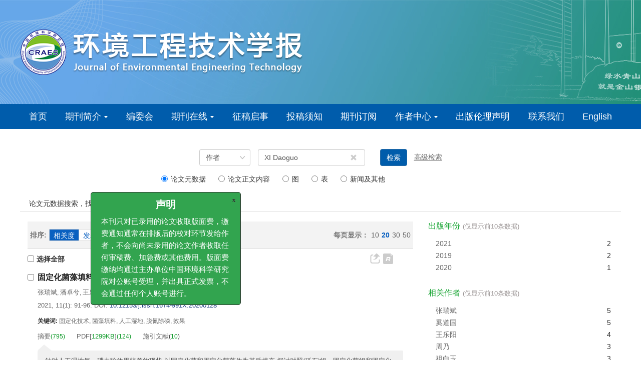

--- FILE ---
content_type: text/html;charset=UTF-8
request_url: https://hjgcjsxb.org.cn/search/author?author=XI%20Daoguo
body_size: 28310
content:
<!DOCTYPE html PUBLIC "-//W3C//DTD XHTML 1.0 Transitional//EN" "http://www.w3.org/TR/xhtml1/DTD/xhtml1-transitional.dtd">
<html lang="zh-cmn-Hans">

<head>
    <title>环境工程技术学报</title>
    <meta name="citation_title" content="" />
    <meta name="google-site-verification" content="MMXDF9XsYj8oWrlRzPF6-G4PrgosSZRtpA9sNiVm8PU" />
<meta name="renderer" content="webkit">
<meta http-equiv="X-UA-Compatible" content="IE=edge,chrome=1"/>
<meta http-equiv="Content-Type" content="text/html; charset=utf-8"/>
<meta name="viewport" content="width=device-width,initial-scale=1.0,maximum-scale=1.0,minimum-scale=1.0,user-scalable=no"/>
<link type="image/x-icon" href="/style/images/custom/favicon.ico" rel="shortcut icon" />
<link type="text/css" href="/style/css/bootstrap.min.css?t=1761646946937" rel="stylesheet" />
<link type="text/css" href="/style/css/base.css?t=1761646946937" rel="stylesheet" />
<link type="text/css" href="/style/css/media.css?t=1761646946937" rel="stylesheet" />
<link type="text/css" href="/style/css/style.css?t=1761646946937" rel="stylesheet" />
<script type="text/javascript" src="/style/js/head.min.js?t=1761646946937"></script> 
<script type="text/javascript" src="/style/js/jquery-3.6.3.min.js?t=1761646946937"></script>




<script type="text/javascript" src="/style/js/template-web.js?t=1761646946937"></script>
<script type="text/javascript" src="/style/js/dayjs.min.js?t=1761646946937"></script>
<script type="text/javascript" src="/style/js/rhhz.js?t=1761646946937"></script>
<!-- DNS 预解析 -->  
<link rel="dns-prefetch" href="https://cdn.bootcss.com"> 
<link rel="dns-prefetch" href="https://mathjax.xml-journal.net"> 
    <link rel="stylesheet" href="/style/css/search.css" type="text/css" />
<script> var web_common_data={"mainPath":"/","filePath":"/fileHJGCJSXB/","branchFiles":[],"menu":[{"abbreviation":"shouye","id":3,"isShow":"N","language":"cn","level":1,"name":"首页","openTarget":"_top","urlLink":"/"},{"abbreviation":"Home","id":6,"isShow":"N","language":"en","level":1,"name":"Home","openTarget":"_top","urlLink":"/indexen.htm"},{"abbreviation":"qikanjianjie","id":12,"isShow":"Y","language":"cn","level":1,"name":"期刊简介","newColumns":[{"abbreviation":"qkjj","columnNewsTemplate":"news_detail.vm","createTime":1669599197000,"id":1,"isShow":"N","journalId":"ff007540-a7c7-4752-b593-efa08309babb","language":"cn","level":2,"name":"期刊简介","oldId":"ad573344-ebdb-4286-ac80-b84455e0044e","openTarget":"_top","parent":{"abbreviation":"qikanjianjie","columnNewsTemplate":"news_detail.vm","createTime":1732602472000,"id":12,"isShow":"N","journalId":"ff007540-a7c7-4752-b593-efa08309babb","language":"cn","level":1,"name":"期刊简介","oldId":"5b6d8584-2354-4c2f-9b12-8e86cfbcd878","openTarget":"_top","showLocation":"1","sort":2,"state":"1","type":"2","updateTime":1669599282000,"urlLink":"javascript:void(0);"},"showLocation":"1","sort":1,"state":"1","type":"2","updateTime":1669599197000,"urlLink":""},{"abbreviation":"sjksl","columnNewsTemplate":"news_detail.vm","createTime":1669599244000,"id":10,"isShow":"N","journalId":"ff007540-a7c7-4752-b593-efa08309babb","language":"cn","level":2,"name":"数据库收录","oldId":"2065a543-bcac-4fee-b0e0-b0e3b978cf88","openTarget":"_top","parent":{"abbreviation":"qikanjianjie","columnNewsTemplate":"news_detail.vm","createTime":1732602472000,"id":12,"isShow":"N","journalId":"ff007540-a7c7-4752-b593-efa08309babb","language":"cn","level":1,"name":"期刊简介","oldId":"5b6d8584-2354-4c2f-9b12-8e86cfbcd878","openTarget":"_top","showLocation":"1","sort":2,"state":"1","type":"2","updateTime":1669599282000,"urlLink":"javascript:void(0);"},"showLocation":"1","sort":2,"state":"1","type":"2","updateTime":1669599244000,"urlLink":""},{"abbreviation":"yxyz","columnNewsTemplate":"news_detail.vm","createTime":1669599269000,"id":23,"isShow":"N","journalId":"ff007540-a7c7-4752-b593-efa08309babb","language":"cn","level":2,"name":"影响因子","oldId":"c09e843e-033f-4981-8b38-6d173ed96e78","openTarget":"_top","parent":{"abbreviation":"qikanjianjie","columnNewsTemplate":"news_detail.vm","createTime":1732602472000,"id":12,"isShow":"N","journalId":"ff007540-a7c7-4752-b593-efa08309babb","language":"cn","level":1,"name":"期刊简介","oldId":"5b6d8584-2354-4c2f-9b12-8e86cfbcd878","openTarget":"_top","showLocation":"1","sort":2,"state":"1","type":"2","updateTime":1669599282000,"urlLink":"javascript:void(0);"},"showLocation":"1","sort":3,"state":"1","type":"2","updateTime":1669599269000,"urlLink":""}],"openTarget":"_top","urlLink":"javascript:void(0);"},{"abbreviation":"qikanjianjie_en","id":16,"isShow":"Y","language":"en","level":1,"name":"About Journal","newColumns":[{"abbreviation":"aboutjournal","columnNewsTemplate":"news_detail_en.vm","createTime":1669599423000,"id":5,"isShow":"N","journalId":"ff007540-a7c7-4752-b593-efa08309babb","language":"en","level":2,"name":"About Journal","oldId":"e20edff9-750a-48f1-84aa-cb60c4b6f60b","openTarget":"_top","parent":{"abbreviation":"qikanjianjie_en","columnNewsTemplate":"news_detail_en.vm","createTime":1732602472000,"id":16,"isShow":"N","journalId":"ff007540-a7c7-4752-b593-efa08309babb","language":"en","level":1,"name":"About Journal","oldId":"e1915156-47b9-4c33-ba97-844e133ba371","openTarget":"_top","showLocation":"1","sort":2,"state":"1","type":"2","updateTime":1669599479000,"urlLink":"javascript:void(0);"},"showLocation":"1","sort":1,"state":"1","type":"2","updateTime":1669599423000,"urlLink":""},{"abbreviation":"databasecollection","columnNewsTemplate":"news_detail_en.vm","createTime":1669599447000,"id":14,"isShow":"N","journalId":"ff007540-a7c7-4752-b593-efa08309babb","language":"en","level":2,"name":"Database Collection","oldId":"1d49e8be-40ca-4a9c-8932-f0bbbd8833b3","openTarget":"_top","parent":{"abbreviation":"qikanjianjie_en","columnNewsTemplate":"news_detail_en.vm","createTime":1732602472000,"id":16,"isShow":"N","journalId":"ff007540-a7c7-4752-b593-efa08309babb","language":"en","level":1,"name":"About Journal","oldId":"e1915156-47b9-4c33-ba97-844e133ba371","openTarget":"_top","showLocation":"1","sort":2,"state":"1","type":"2","updateTime":1669599479000,"urlLink":"javascript:void(0);"},"showLocation":"1","sort":2,"state":"1","type":"2","updateTime":1669599447000,"urlLink":""},{"abbreviation":"journalimpactfactor","columnNewsTemplate":"news_detail_en.vm","createTime":1669599474000,"id":20,"isShow":"N","journalId":"ff007540-a7c7-4752-b593-efa08309babb","language":"en","level":2,"name":"Journal Impact Factor","oldId":"38d3154c-3f4c-49db-bb0b-c94521bf1dce","openTarget":"_top","parent":{"abbreviation":"qikanjianjie_en","columnNewsTemplate":"news_detail_en.vm","createTime":1732602472000,"id":16,"isShow":"N","journalId":"ff007540-a7c7-4752-b593-efa08309babb","language":"en","level":1,"name":"About Journal","oldId":"e1915156-47b9-4c33-ba97-844e133ba371","openTarget":"_top","showLocation":"1","sort":2,"state":"1","type":"2","updateTime":1669599479000,"urlLink":"javascript:void(0);"},"showLocation":"1","sort":3,"state":"1","type":"2","updateTime":1669599474000,"urlLink":""}],"openTarget":"_top","urlLink":"javascript:void(0);"},{"abbreviation":"bianweihui","id":17,"imgPath":"","isDownloadFile":"","isShow":"N","language":"cn","level":1,"name":"编委会","openTarget":"_top","urlLink":"/current_editorBord"},{"abbreviation":"EditorialBoard","id":18,"isShow":"N","language":"en","level":1,"name":"Editorial Board","openTarget":"_top","urlLink":""},{"abbreviation":"journalOnline","id":25,"isShow":"Y","language":"cn","level":1,"name":"期刊在线","newColumns":[{"abbreviation":"latestAccepted","columnNewsTemplate":"news_detail.vm","createTime":1544457600000,"id":2,"isShow":"N","journalId":"ff007540-a7c7-4752-b593-efa08309babb","language":"cn","level":2,"name":"最新录用","oldId":"67078df0-c700-4435-b05d-a75ce2b58397","openTarget":"_top","parent":{"abbreviation":"journalOnline","columnNewsTemplate":"news_detail.vm","createTime":1542124800000,"id":25,"isShow":"N","journalId":"ff007540-a7c7-4752-b593-efa08309babb","language":"cn","level":1,"name":"期刊在线","oldId":"2e1e0265-6b20-42b7-987e-38d6a5458607","openTarget":"_top","showLocation":"1","sort":4,"state":"1","type":"1","updateTime":1637835711000,"urlLink":"javascript:void(0);"},"showLocation":"1","sort":1,"state":"1","type":"2","updateTime":1627260038000,"urlLink":"/cn/article/latest_accepted"},{"abbreviation":"currentIssue","columnNewsTemplate":"news_detail.vm","createTime":1542729600000,"id":24,"isShow":"N","journalId":"ff007540-a7c7-4752-b593-efa08309babb","language":"cn","level":2,"name":"当期目录","oldId":"1b28ad6b-e6ee-4eea-b45b-f75372aa02be","openTarget":"_top","parent":{"abbreviation":"journalOnline","columnNewsTemplate":"news_detail.vm","createTime":1542124800000,"id":25,"isShow":"N","journalId":"ff007540-a7c7-4752-b593-efa08309babb","language":"cn","level":1,"name":"期刊在线","oldId":"2e1e0265-6b20-42b7-987e-38d6a5458607","openTarget":"_top","showLocation":"1","sort":4,"state":"1","type":"1","updateTime":1637835711000,"urlLink":"javascript:void(0);"},"showLocation":"1","sort":3,"state":"1","type":"1","updateTime":1663139213000,"urlLink":"/cn/article/current"},{"abbreviation":"archive","columnNewsTemplate":"news_detail.vm","createTime":1542124800000,"id":27,"isShow":"N","journalId":"ff007540-a7c7-4752-b593-efa08309babb","language":"cn","level":2,"name":"过刊浏览","oldId":"63b0bb5a-99a3-48fa-b59e-546c35b173d0","openTarget":"_top","parent":{"abbreviation":"journalOnline","columnNewsTemplate":"news_detail.vm","createTime":1542124800000,"id":25,"isShow":"N","journalId":"ff007540-a7c7-4752-b593-efa08309babb","language":"cn","level":1,"name":"期刊在线","oldId":"2e1e0265-6b20-42b7-987e-38d6a5458607","openTarget":"_top","showLocation":"1","sort":4,"state":"1","type":"1","updateTime":1637835711000,"urlLink":"javascript:void(0);"},"showLocation":"1","sort":4,"state":"1","type":"2","updateTime":1653543859000,"urlLink":"/archive_list.htm"},{"abbreviation":"topDown","columnNewsTemplate":"news_detail.vm","createTime":1542729600000,"id":31,"isShow":"N","journalId":"ff007540-a7c7-4752-b593-efa08309babb","language":"cn","level":2,"name":"下载排行","oldId":"71ed4096-02f4-49d1-9926-f33d2ae71a3c","openTarget":"_top","parent":{"abbreviation":"journalOnline","columnNewsTemplate":"news_detail.vm","createTime":1542124800000,"id":25,"isShow":"N","journalId":"ff007540-a7c7-4752-b593-efa08309babb","language":"cn","level":1,"name":"期刊在线","oldId":"2e1e0265-6b20-42b7-987e-38d6a5458607","openTarget":"_top","showLocation":"1","sort":4,"state":"1","type":"1","updateTime":1637835711000,"urlLink":"javascript:void(0);"},"showLocation":"1","sort":5,"state":"1","type":"2","updateTime":1606091028000,"urlLink":"/cn/article/top_down"},{"abbreviation":"topView","columnNewsTemplate":"news_detail.vm","createTime":1542729600000,"id":34,"isShow":"N","journalId":"ff007540-a7c7-4752-b593-efa08309babb","language":"cn","level":2,"name":"浏览排行","oldId":"cd8320d5-9bb1-4e23-9a6c-b49279b8d823","openTarget":"_top","parent":{"abbreviation":"journalOnline","columnNewsTemplate":"news_detail.vm","createTime":1542124800000,"id":25,"isShow":"N","journalId":"ff007540-a7c7-4752-b593-efa08309babb","language":"cn","level":1,"name":"期刊在线","oldId":"2e1e0265-6b20-42b7-987e-38d6a5458607","openTarget":"_top","showLocation":"1","sort":4,"state":"1","type":"1","updateTime":1637835711000,"urlLink":"javascript:void(0);"},"showLocation":"1","sort":6,"state":"1","type":"1","updateTime":1606091057000,"urlLink":"/cn/article/top_view"},{"abbreviation":"topCited","columnNewsTemplate":"news_detail.vm","createTime":1627260082000,"id":40,"isShow":"N","journalId":"ff007540-a7c7-4752-b593-efa08309babb","language":"cn","level":2,"name":"引用排行","oldId":"8909a932-ff3a-4537-b4da-d5527580dffe","openTarget":"_top","parent":{"abbreviation":"journalOnline","columnNewsTemplate":"news_detail.vm","createTime":1542124800000,"id":25,"isShow":"N","journalId":"ff007540-a7c7-4752-b593-efa08309babb","language":"cn","level":1,"name":"期刊在线","oldId":"2e1e0265-6b20-42b7-987e-38d6a5458607","openTarget":"_top","showLocation":"1","sort":4,"state":"1","type":"1","updateTime":1637835711000,"urlLink":"javascript:void(0);"},"showLocation":"1","sort":7,"state":"1","type":"1","updateTime":1627260082000,"urlLink":"/article/getTopCitedBy"},{"abbreviation":"zhuankan","columnNewsTemplate":"news_detail.vm","createTime":1669880693000,"id":42,"isShow":"N","journalId":"ff007540-a7c7-4752-b593-efa08309babb","language":"cn","level":2,"name":"专刊","oldId":"a1056282-b02f-4345-a169-8d0c617f75e9","openTarget":"_top","parent":{"abbreviation":"journalOnline","columnNewsTemplate":"news_detail.vm","createTime":1542124800000,"id":25,"isShow":"N","journalId":"ff007540-a7c7-4752-b593-efa08309babb","language":"cn","level":1,"name":"期刊在线","oldId":"2e1e0265-6b20-42b7-987e-38d6a5458607","openTarget":"_top","showLocation":"1","sort":4,"state":"1","type":"1","updateTime":1637835711000,"urlLink":"javascript:void(0);"},"showLocation":"1","sort":8,"state":"1","type":"1","updateTime":1669880693000,"urlLink":"/cn/topics?virtualTopicType=1&topicsName=专刊&maxCount=99"},{"abbreviation":"zhuanlan","columnNewsTemplate":"news_detail.vm","createTime":1669880728000,"id":44,"isShow":"N","journalId":"ff007540-a7c7-4752-b593-efa08309babb","language":"cn","level":2,"name":"专栏","oldId":"d32bdca9-8400-4c69-acf8-f2abe51dfcd9","openTarget":"_top","parent":{"abbreviation":"journalOnline","columnNewsTemplate":"news_detail.vm","createTime":1542124800000,"id":25,"isShow":"N","journalId":"ff007540-a7c7-4752-b593-efa08309babb","language":"cn","level":1,"name":"期刊在线","oldId":"2e1e0265-6b20-42b7-987e-38d6a5458607","openTarget":"_top","showLocation":"1","sort":4,"state":"1","type":"1","updateTime":1637835711000,"urlLink":"javascript:void(0);"},"showLocation":"1","sort":9,"state":"1","type":"1","updateTime":1669880728000,"urlLink":"/cn/topics?virtualTopicType=0&topicsName=专栏&maxCount=99"},{"abbreviation":"advancedSearch","columnNewsTemplate":"news_detail.vm","createTime":1542729600000,"id":49,"isShow":"N","journalId":"ff007540-a7c7-4752-b593-efa08309babb","language":"cn","level":2,"name":"高级检索","oldId":"e1e9bf4c-da77-4b99-8b0a-fa3ca7c26e2d","openTarget":"_top","parent":{"abbreviation":"journalOnline","columnNewsTemplate":"news_detail.vm","createTime":1542124800000,"id":25,"isShow":"N","journalId":"ff007540-a7c7-4752-b593-efa08309babb","language":"cn","level":1,"name":"期刊在线","oldId":"2e1e0265-6b20-42b7-987e-38d6a5458607","openTarget":"_top","showLocation":"1","sort":4,"state":"1","type":"1","updateTime":1637835711000,"urlLink":"javascript:void(0);"},"showLocation":"1","sort":10,"state":"1","type":"1","updateTime":1669880663000,"urlLink":"/cn/to_advance_search"}],"openTarget":"_top","urlLink":"javascript:void(0);"},{"abbreviation":"journalOnline_en","id":28,"isShow":"Y","language":"en","level":1,"name":"Journal Online","newColumns":[{"abbreviation":"latest_en","columnNewsImgSize":"","columnNewsTemplate":"news_detail.vm","content":"","createTime":1598803200000,"extraType":"","id":7,"imgPath":"","isDownloadFile":"","isShow":"N","journalId":"ff007540-a7c7-4752-b593-efa08309babb","language":"en","level":2,"name":"Online First","oldId":"e2c9d88b-92ac-4c06-a17d-ea35a4b8893d","openTarget":"_top","parent":{"abbreviation":"journalOnline_en","columnNewsTemplate":"news_detail.vm","createTime":1598803200000,"id":28,"isShow":"N","journalId":"ff007540-a7c7-4752-b593-efa08309babb","language":"en","level":1,"name":"Journal Online","oldId":"cb37fe94-da2f-418d-bc4d-20fd16856795","openTarget":"_top","showLocation":"1","sort":4,"state":"1","type":"1","updateTime":1637819788000,"urlLink":"javascript:void(0);"},"showLocation":"1","sort":1,"state":"1","type":"2","updateTime":1627260151000,"urlLink":"/en/article/latest"},{"abbreviation":"currentIssue_en","columnNewsTemplate":"news_detail.vm","createTime":1598803200000,"id":9,"isShow":"N","journalId":"ff007540-a7c7-4752-b593-efa08309babb","language":"en","level":2,"name":"Current Issue","oldId":"7af53a4c-80ec-42af-bb1a-044fc621f61c","openTarget":"_top","parent":{"abbreviation":"journalOnline_en","columnNewsTemplate":"news_detail.vm","createTime":1598803200000,"id":28,"isShow":"N","journalId":"ff007540-a7c7-4752-b593-efa08309babb","language":"en","level":1,"name":"Journal Online","oldId":"cb37fe94-da2f-418d-bc4d-20fd16856795","openTarget":"_top","showLocation":"1","sort":4,"state":"1","type":"1","updateTime":1637819788000,"urlLink":"javascript:void(0);"},"showLocation":"1","sort":2,"state":"1","type":"2","updateTime":1653543883000,"urlLink":"/en/article/current"},{"abbreviation":"archive_en","columnNewsTemplate":"news_detail.vm","createTime":1598803200000,"id":22,"isShow":"N","journalId":"ff007540-a7c7-4752-b593-efa08309babb","language":"en","level":2,"name":"Archive","oldId":"22a452eb-09a9-4735-96bc-59dc186ccb5e","openTarget":"_top","parent":{"abbreviation":"journalOnline_en","columnNewsTemplate":"news_detail.vm","createTime":1598803200000,"id":28,"isShow":"N","journalId":"ff007540-a7c7-4752-b593-efa08309babb","language":"en","level":1,"name":"Journal Online","oldId":"cb37fe94-da2f-418d-bc4d-20fd16856795","openTarget":"_top","showLocation":"1","sort":4,"state":"1","type":"1","updateTime":1637819788000,"urlLink":"javascript:void(0);"},"showLocation":"1","sort":3,"state":"1","type":"1","updateTime":1653543873000,"urlLink":"/archive_list_en.htm"},{"abbreviation":"topDown_en","columnNewsImgSize":"","columnNewsTemplate":"news_detail.vm","content":"","createTime":1598803200000,"extraType":"","id":26,"imgPath":"","isDownloadFile":"","isShow":"N","journalId":"ff007540-a7c7-4752-b593-efa08309babb","language":"en","level":2,"name":"Top Downloaded","oldId":"f29b3d31-3a52-46d2-aa50-255d5e325ebc","openTarget":"_top","parent":{"abbreviation":"journalOnline_en","columnNewsTemplate":"news_detail.vm","createTime":1598803200000,"id":28,"isShow":"N","journalId":"ff007540-a7c7-4752-b593-efa08309babb","language":"en","level":1,"name":"Journal Online","oldId":"cb37fe94-da2f-418d-bc4d-20fd16856795","openTarget":"_top","showLocation":"1","sort":4,"state":"1","type":"1","updateTime":1637819788000,"urlLink":"javascript:void(0);"},"showLocation":"1","sort":4,"state":"1","type":"2","updateTime":1627262183000,"urlLink":"/en/article/top_down"},{"abbreviation":"topView_en","columnNewsImgSize":"","columnNewsTemplate":"news_detail.vm","content":"","createTime":1598803200000,"extraType":"","id":29,"imgPath":"","isDownloadFile":"","isShow":"N","journalId":"ff007540-a7c7-4752-b593-efa08309babb","language":"en","level":2,"name":"Top Viewed","oldId":"a55b7999-e9c1-4423-9073-5e7a7a3b6342","openTarget":"_top","parent":{"abbreviation":"journalOnline_en","columnNewsTemplate":"news_detail.vm","createTime":1598803200000,"id":28,"isShow":"N","journalId":"ff007540-a7c7-4752-b593-efa08309babb","language":"en","level":1,"name":"Journal Online","oldId":"cb37fe94-da2f-418d-bc4d-20fd16856795","openTarget":"_top","showLocation":"1","sort":4,"state":"1","type":"1","updateTime":1637819788000,"urlLink":"javascript:void(0);"},"showLocation":"1","sort":5,"state":"1","type":"2","updateTime":1627262188000,"urlLink":"/en/article/top_view"},{"abbreviation":"topCited_en","columnNewsTemplate":"news_detail.vm","createTime":1598803200000,"id":33,"isShow":"N","journalId":"ff007540-a7c7-4752-b593-efa08309babb","language":"en","level":2,"name":"Top Cited","oldId":"b6a27027-1d38-4bd8-838a-6bb1934fd949","openTarget":"_top","parent":{"abbreviation":"journalOnline_en","columnNewsTemplate":"news_detail.vm","createTime":1598803200000,"id":28,"isShow":"N","journalId":"ff007540-a7c7-4752-b593-efa08309babb","language":"en","level":1,"name":"Journal Online","oldId":"cb37fe94-da2f-418d-bc4d-20fd16856795","openTarget":"_top","showLocation":"1","sort":4,"state":"1","type":"1","updateTime":1637819788000,"urlLink":"javascript:void(0);"},"showLocation":"1","sort":6,"state":"1","type":"2","updateTime":1606181534000,"urlLink":"/en/article/getTopCitedBy"},{"abbreviation":"advancedSearch_en","columnNewsImgSize":"","columnNewsTemplate":"news_detail.vm","content":"","createTime":1598803200000,"extraType":"","id":38,"imgPath":"","isDownloadFile":"","isShow":"N","journalId":"ff007540-a7c7-4752-b593-efa08309babb","language":"en","level":2,"name":"Advanced Search","oldId":"7f45d17a-df4b-4a92-8daf-192c33eca3a8","openTarget":"_top","parent":{"abbreviation":"journalOnline_en","columnNewsTemplate":"news_detail.vm","createTime":1598803200000,"id":28,"isShow":"N","journalId":"ff007540-a7c7-4752-b593-efa08309babb","language":"en","level":1,"name":"Journal Online","oldId":"cb37fe94-da2f-418d-bc4d-20fd16856795","openTarget":"_top","showLocation":"1","sort":4,"state":"1","type":"1","updateTime":1637819788000,"urlLink":"javascript:void(0);"},"showLocation":"1","sort":7,"state":"1","type":"2","updateTime":1627260830000,"urlLink":"/en/to_advance_search"}],"openTarget":"_top","urlLink":"javascript:void(0);"},{"abbreviation":"zhenggaoqishi","id":30,"isShow":"N","language":"cn","level":1,"name":"征稿启事","openTarget":"_top","urlLink":""},{"abbreviation":"tougaoxuzhi_en","id":35,"isShow":"N","language":"en","level":1,"name":"Instructions","openTarget":"_top","urlLink":""},{"abbreviation":"tougaoxuzhi","id":36,"isShow":"N","language":"cn","level":1,"name":"投稿须知","openTarget":"_top","urlLink":""},{"abbreviation":"subscription","id":37,"isShow":"N","language":"en","level":1,"name":"Subscription","openTarget":"_top","urlLink":""},{"abbreviation":"qikandingyue","id":39,"isShow":"N","language":"cn","level":1,"name":"期刊订阅","openTarget":"_top","urlLink":""},{"abbreviation":"zuozhezhongxin_en","id":41,"isShow":"Y","language":"en","level":1,"name":"Author Center","newColumns":[{"abbreviation":"writingguide","columnNewsTemplate":"news_detail_en.vm","createTime":1669564800000,"id":8,"isShow":"N","journalId":"ff007540-a7c7-4752-b593-efa08309babb","language":"en","level":2,"name":"Writing Guide","oldId":"17d9bdb6-a030-4b08-86dc-a988656df57f","openTarget":"_top","parent":{"abbreviation":"zuozhezhongxin_en","columnNewsTemplate":"news_detail_en.vm","createTime":1732602472000,"id":41,"isShow":"N","journalId":"ff007540-a7c7-4752-b593-efa08309babb","language":"en","level":1,"name":"Author Center","oldId":"d022a4f4-2ddd-4667-8eb7-ed119405c306","openTarget":"_top","showLocation":"1","sort":8,"state":"1","type":"2","updateTime":1669600957000,"urlLink":"javascript:void(0);"},"showLocation":"1","sort":1,"state":"1","type":"2","updateTime":1669601054000,"urlLink":""},{"abbreviation":"authorsrights","columnNewsTemplate":"news_detail_en.vm","createTime":1669564800000,"id":11,"isShow":"N","journalId":"ff007540-a7c7-4752-b593-efa08309babb","language":"en","level":2,"name":"Author's Rights","oldId":"d364ac3f-7835-4340-b66d-b1451e391b44","openTarget":"_top","parent":{"abbreviation":"zuozhezhongxin_en","columnNewsTemplate":"news_detail_en.vm","createTime":1732602472000,"id":41,"isShow":"N","journalId":"ff007540-a7c7-4752-b593-efa08309babb","language":"en","level":1,"name":"Author Center","oldId":"d022a4f4-2ddd-4667-8eb7-ed119405c306","openTarget":"_top","showLocation":"1","sort":8,"state":"1","type":"2","updateTime":1669600957000,"urlLink":"javascript:void(0);"},"showLocation":"1","sort":2,"state":"1","type":"2","updateTime":1669600830000,"urlLink":""},{"abbreviation":"articleprocessingcharge","columnNewsTemplate":"news_detail_en.vm","createTime":1669600466000,"id":19,"isShow":"N","journalId":"ff007540-a7c7-4752-b593-efa08309babb","language":"en","level":2,"name":"Article Processing Charge","oldId":"c1157729-5f74-482a-bf9b-ea94d9eb9c2f","openTarget":"_top","parent":{"abbreviation":"zuozhezhongxin_en","columnNewsTemplate":"news_detail_en.vm","createTime":1732602472000,"id":41,"isShow":"N","journalId":"ff007540-a7c7-4752-b593-efa08309babb","language":"en","level":1,"name":"Author Center","oldId":"d022a4f4-2ddd-4667-8eb7-ed119405c306","openTarget":"_top","showLocation":"1","sort":8,"state":"1","type":"2","updateTime":1669600957000,"urlLink":"javascript:void(0);"},"showLocation":"1","sort":3,"state":"1","type":"2","updateTime":1669600466000,"urlLink":""}],"openTarget":"_top","urlLink":"javascript:void(0);"},{"abbreviation":"zuozhezhongxin","id":43,"isShow":"Y","language":"cn","level":1,"name":"作者中心","newColumns":[{"abbreviation":"xiezuozhinan","columnNewsTemplate":"news_detail.vm","createTime":1669564800000,"id":4,"isShow":"N","journalId":"ff007540-a7c7-4752-b593-efa08309babb","language":"cn","level":2,"name":"写作指南","oldId":"55de0f5a-cda6-48f5-b94e-6fe4acf3aec4","openTarget":"_top","parent":{"abbreviation":"zuozhezhongxin","columnNewsTemplate":"news_detail.vm","createTime":1732602472000,"id":43,"isShow":"N","journalId":"ff007540-a7c7-4752-b593-efa08309babb","language":"cn","level":1,"name":"作者中心","oldId":"ebbefc08-5317-4a4c-8a3e-f2f8b1c2c188","openTarget":"_top","showLocation":"1","sort":8,"state":"1","type":"1","updateTime":1669600034000,"urlLink":"javascript:void(0);"},"showLocation":"1","sort":1,"state":"1","type":"1","updateTime":1669600044000,"urlLink":""},{"abbreviation":"zuozhequanyi","columnNewsTemplate":"news_detail.vm","createTime":1669599968000,"id":13,"isShow":"N","journalId":"ff007540-a7c7-4752-b593-efa08309babb","language":"cn","level":2,"name":"作者权益","oldId":"5674c201-ad3a-4802-a7d6-d09320bcc5bf","openTarget":"_top","parent":{"abbreviation":"zuozhezhongxin","columnNewsTemplate":"news_detail.vm","createTime":1732602472000,"id":43,"isShow":"N","journalId":"ff007540-a7c7-4752-b593-efa08309babb","language":"cn","level":1,"name":"作者中心","oldId":"ebbefc08-5317-4a4c-8a3e-f2f8b1c2c188","openTarget":"_top","showLocation":"1","sort":8,"state":"1","type":"1","updateTime":1669600034000,"urlLink":"javascript:void(0);"},"showLocation":"1","sort":2,"state":"1","type":"2","updateTime":1669599968000,"urlLink":""},{"abbreviation":"chubanfeiyong","columnNewsTemplate":"news_detail.vm","createTime":1669599991000,"id":21,"isShow":"N","journalId":"ff007540-a7c7-4752-b593-efa08309babb","language":"cn","level":2,"name":"出版费用","oldId":"3383a335-d545-4962-beaf-f5c4ac3eba80","openTarget":"_top","parent":{"abbreviation":"zuozhezhongxin","columnNewsTemplate":"news_detail.vm","createTime":1732602472000,"id":43,"isShow":"N","journalId":"ff007540-a7c7-4752-b593-efa08309babb","language":"cn","level":1,"name":"作者中心","oldId":"ebbefc08-5317-4a4c-8a3e-f2f8b1c2c188","openTarget":"_top","showLocation":"1","sort":8,"state":"1","type":"1","updateTime":1669600034000,"urlLink":"javascript:void(0);"},"showLocation":"1","sort":3,"state":"1","type":"2","updateTime":1669599991000,"urlLink":""}],"openTarget":"_top","urlLink":"javascript:void(0);"},{"abbreviation":"chubanlunli","id":45,"isShow":"N","language":"cn","level":1,"name":"出版伦理声明","openTarget":"_top","urlLink":""},{"abbreviation":"publishingethics","id":46,"isShow":"N","language":"en","level":1,"name":"Publishing Ethics","openTarget":"_top","urlLink":""},{"abbreviation":"zhongwen","id":47,"isShow":"N","language":"en","level":1,"name":"中文","openTarget":"_top","urlLink":"/"},{"abbreviation":"contactus","id":65,"imgPath":"","isDownloadFile":"","isShow":"N","language":"cn","level":1,"name":"联系我们","openTarget":"_top","urlLink":""},{"abbreviation":"english","id":48,"isShow":"N","language":"cn","level":1,"name":"English","openTarget":"_top","urlLink":"/indexen.htm"}],"journals":[{"abbrevTitle":"hjgcjsxb","addressCn":"北京市朝阳区安外大羊坊8号","addressEn":"Chinese Research Academy of Environmental Sciences, No.8, Dayangfang, An Wai, Chaoyang District, Beijing 100012, China","buildYear":"1957","competentOrgCn":"中华人民共和国生态环境部","competentOrgEn":"Ministry of Ecological Environment of the People's Republic of China","copyrightCn":"《环境工程技术学报》编辑部","copyrightEn":"Editorial Department of Journal of Environmental Engineering Technology","coverImgSrc":"/fileHJGCJSXB/journal/img/cover/62b38454-7986-4d48-b9f5-c7f4593740db.jpg","cssnEpub":"11-5972/X","cssnPpub":"11-5972/X","cycleType":"4","email":"hjgcjsxb@vip.163.com","files":[],"hostEditorCn":"","hostEditorEn":"","hostUnitCn":"中国环境科学研究院","hostUnitEn":"Chinese Research Academy of Environmental Sciences","icoImgSrc":"","id":"ff007540-a7c7-4752-b593-efa08309babb","impactFactor":"0","indexedInfo":"","introductionCn":"","introductionEn":"","isIndex":0,"issnEpub":"1674-991X","issnPpub":"1674-991X","journalDoi":"","journalType":"journal","language":"zh","loginAddressAll":"[{\"no\":1,\"nameCn\":\"作者投稿查稿\",\"nameEn\":\"Author\",\"url\":\"https://editing.hjgcjsxb.org.cn/hjgcjsxb\",\"openTarget\":\"_blank\"},{\"no\":2,\"nameCn\":\"专家在线审稿\",\"nameEn\":\"Peer Review\",\"url\":\"https://editing.hjgcjsxb.org.cn/hjgcjsxb\",\"openTarget\":\"_blank\"},{\"no\":3,\"nameCn\":\"编辑在线办公\",\"nameEn\":\"Editorial Entry\",\"url\":\"https://editing.hjgcjsxb.org.cn/hjgcjsxb\",\"openTarget\":\"_blank\"},{\"no\":4,\"nameCn\":\"主编终审登录\",\"nameEn\":\"Editor Work\",\"url\":\"https://editing.hjgcjsxb.org.cn/hjgcjsxb\",\"openTarget\":\"_blank\"}]","logoImgSrc":"journal/img/cover/46e7c8a6-4113-4988-b9b3-0e502c1bcfb2.png","path":"/hjgcjsxb/","permissionXml":"","phoneNo":"010-84915126","postCode":"100012","publisherId":"hjgcjsxb","publisherLocCn":"","publisherLocEn":"","publisherNameCn":"《环境工程技术学报》编辑部","publisherNameEn":"","referenceCodeType":"1","releaseState":1,"remark":"","seoInfo":"<meta name=\"google-site-verification\" content=\"MMXDF9XsYj8oWrlRzPF6-G4PrgosSZRtpA9sNiVm8PU\" />","showIndex":"1","sortNum":2,"submitLoginAddress":[{"dataId":"ff007540-a7c7-4752-b593-efa08309babb","fileType":"link","id":"2ac7e716-735c-47e8-8681-3318c2fbb9c9","isUpdate":"1","journalId":"ff007540-a7c7-4752-b593-efa08309babb","link":"https://editing.hjgcjsxb.org.cn/hjgcjsxb","nameCn":"作者投稿查稿","nameEn":"Author","openTarget":"_blank","sort":1,"type":"journal"},{"dataId":"ff007540-a7c7-4752-b593-efa08309babb","fileType":"link","id":"cf6098fe-bd7c-4712-be4c-dcc6f0889a33","isUpdate":"1","journalId":"ff007540-a7c7-4752-b593-efa08309babb","link":"https://editing.hjgcjsxb.org.cn/hjgcjsxb","nameCn":"专家在线审稿","nameEn":"Peer Review","openTarget":"_blank","sort":2,"type":"journal"},{"dataId":"ff007540-a7c7-4752-b593-efa08309babb","fileType":"link","id":"aafd49f0-ea77-45d8-89f8-2aa8b9ffaef9","isUpdate":"1","journalId":"ff007540-a7c7-4752-b593-efa08309babb","link":"https://editing.hjgcjsxb.org.cn/hjgcjsxb","nameCn":"编辑在线办公","nameEn":"Editorial Entry","openTarget":"_blank","sort":3,"type":"journal"},{"dataId":"ff007540-a7c7-4752-b593-efa08309babb","fileType":"link","id":"1c02d586-acc8-43e2-a911-4103500c9967","isUpdate":"1","journalId":"ff007540-a7c7-4752-b593-efa08309babb","link":"https://editing.hjgcjsxb.org.cn/hjgcjsxb","nameCn":"主编终审登录","nameEn":"Editor Work","openTarget":"_blank","sort":4,"type":"journal"}],"tags":[],"titleCn":"环境工程技术学报","titleEn":"Journal of Environmental Engineering Technology","totalPrice":"","unitPrice":"","website":"https://www.hjgcjsxb.org.cn/"}],"journal":{"abbrevTitle":"hjgcjsxb","addressCn":"北京市朝阳区安外大羊坊8号","addressEn":"Chinese Research Academy of Environmental Sciences, No.8, Dayangfang, An Wai, Chaoyang District, Beijing 100012, China","buildYear":"1957","competentOrgCn":"中华人民共和国生态环境部","competentOrgEn":"Ministry of Ecological Environment of the People's Republic of China","copyrightCn":"《环境工程技术学报》编辑部","copyrightEn":"Editorial Department of Journal of Environmental Engineering Technology","coverImgSrc":"/fileHJGCJSXB/journal/img/cover/62b38454-7986-4d48-b9f5-c7f4593740db.jpg","cssnEpub":"11-5972/X","cssnPpub":"11-5972/X","cycleType":"4","email":"hjgcjsxb@vip.163.com","files":[],"hostEditorCn":"","hostEditorEn":"","hostUnitCn":"中国环境科学研究院","hostUnitEn":"Chinese Research Academy of Environmental Sciences","icoImgSrc":"","id":"ff007540-a7c7-4752-b593-efa08309babb","impactFactor":"0","indexedInfo":"","introductionCn":"","introductionEn":"","isIndex":0,"issnEpub":"1674-991X","issnPpub":"1674-991X","journalDoi":"","journalType":"journal","language":"zh","loginAddressAll":"[{\"no\":1,\"nameCn\":\"作者投稿查稿\",\"nameEn\":\"Author\",\"url\":\"https://editing.hjgcjsxb.org.cn/hjgcjsxb\",\"openTarget\":\"_blank\"},{\"no\":2,\"nameCn\":\"专家在线审稿\",\"nameEn\":\"Peer Review\",\"url\":\"https://editing.hjgcjsxb.org.cn/hjgcjsxb\",\"openTarget\":\"_blank\"},{\"no\":3,\"nameCn\":\"编辑在线办公\",\"nameEn\":\"Editorial Entry\",\"url\":\"https://editing.hjgcjsxb.org.cn/hjgcjsxb\",\"openTarget\":\"_blank\"},{\"no\":4,\"nameCn\":\"主编终审登录\",\"nameEn\":\"Editor Work\",\"url\":\"https://editing.hjgcjsxb.org.cn/hjgcjsxb\",\"openTarget\":\"_blank\"}]","logoImgSrc":"journal/img/cover/46e7c8a6-4113-4988-b9b3-0e502c1bcfb2.png","path":"/hjgcjsxb/","permissionXml":"","phoneNo":"010-84915126","postCode":"100012","publisherId":"hjgcjsxb","publisherLocCn":"","publisherLocEn":"","publisherNameCn":"《环境工程技术学报》编辑部","publisherNameEn":"","referenceCodeType":"1","releaseState":1,"remark":"","seoInfo":"<meta name=\"google-site-verification\" content=\"MMXDF9XsYj8oWrlRzPF6-G4PrgosSZRtpA9sNiVm8PU\" />","showIndex":"1","sortNum":2,"submitLoginAddress":[{"dataId":"ff007540-a7c7-4752-b593-efa08309babb","fileType":"link","id":"2ac7e716-735c-47e8-8681-3318c2fbb9c9","isUpdate":"1","journalId":"ff007540-a7c7-4752-b593-efa08309babb","link":"https://editing.hjgcjsxb.org.cn/hjgcjsxb","nameCn":"作者投稿查稿","nameEn":"Author","openTarget":"_blank","sort":1,"type":"journal"},{"dataId":"ff007540-a7c7-4752-b593-efa08309babb","fileType":"link","id":"cf6098fe-bd7c-4712-be4c-dcc6f0889a33","isUpdate":"1","journalId":"ff007540-a7c7-4752-b593-efa08309babb","link":"https://editing.hjgcjsxb.org.cn/hjgcjsxb","nameCn":"专家在线审稿","nameEn":"Peer Review","openTarget":"_blank","sort":2,"type":"journal"},{"dataId":"ff007540-a7c7-4752-b593-efa08309babb","fileType":"link","id":"aafd49f0-ea77-45d8-89f8-2aa8b9ffaef9","isUpdate":"1","journalId":"ff007540-a7c7-4752-b593-efa08309babb","link":"https://editing.hjgcjsxb.org.cn/hjgcjsxb","nameCn":"编辑在线办公","nameEn":"Editorial Entry","openTarget":"_blank","sort":3,"type":"journal"},{"dataId":"ff007540-a7c7-4752-b593-efa08309babb","fileType":"link","id":"1c02d586-acc8-43e2-a911-4103500c9967","isUpdate":"1","journalId":"ff007540-a7c7-4752-b593-efa08309babb","link":"https://editing.hjgcjsxb.org.cn/hjgcjsxb","nameCn":"主编终审登录","nameEn":"Editor Work","openTarget":"_blank","sort":4,"type":"journal"}],"tags":[],"titleCn":"环境工程技术学报","titleEn":"Journal of Environmental Engineering Technology","totalPrice":"","unitPrice":"","website":"https://www.hjgcjsxb.org.cn/"},"basePath":"/","indexDic":{"latestArticlePreprintDateOrderBy":"0","isShowCitedBy":"cnki","isShowFZ":"1","styleFloatBoxAll":"padding: 12px 20px 10px;border:solid 1px #333;background:#32A44F;left: 10px;width:500px;","pushReferGoogleCatalog":"true","baiduUrlPushCount":"2000","isShowTrendmd":"1","latestAllArticlePreprintDateOrderBy":"0","isUseOD":"0","isReferenceLinkIcon":"{\"cn\":{\"isDoiIcon\":false, \"isUrlIcon\": false},\"en\":{\"isDoiIcon\":false, \"isUrlIcon\": true}}","isFloatBox":"0","newsTitle-Left-Center-CN":"text-center","newsTagSet":"{name:[\"常用标签\"],list:[\"New,Hot\"]}","newsImageSize":"1","htmlAccessControl":"true","pageLength":"6","indexCurrentArticlesMaxCount":"5","isEjournalUseEIssue":"0","httpTransferLink":"http://data-transfer.sowise.cn/source/open-resources/getResource","FILE_TYPE_HEAD_CODE":"gif:47494638|mp4:00000020|xls:D0CF11E0|xlsx:504B0304|ico:00000100|css:2F2A2A0A|mp3:49443303|jpg:FFD8FF|png:89504E47|xml:3C626561|docx:504B0304|doc:D0CF11E0|rar:52617221|zip:504B0304|txt:D0E8C7F3|pdf:25504446|xml:3C3F786D","sowise-custom-options":"{'citedby':false,'suggest':false,'ipRecord':true,'journalId':9999,'fund':false}","isShowSearchWordEn":"All: ,Title:titleEn,Author:authorNameEn,Keyword:keywordEn,Abstract:abstractinfoEn,DOI:doi,Category:categoryNameEn,Address:addressEn,Fund:fundsInfoEn","subtitleFLWEn":"-","articleStateDef":"1fffee9b-de8a-41e5-af8e-7e7c91125b44","isShowPriorityOrCurrent":"1","categoryShowLatest":"1","isShowAdvanceSearchWordCn":"标题:titleCn,作者:authors.authorNameCn,关键词:keywords.keywordCn,摘要:abstractinfoCn,Doi:doi,栏目:categoryNameCn,作者地址:affiliations.addressCn,,基金:fundPrjs.fundsInfoCn,中图分类号:clcNos,年:year,期:issue,起始页:fpage,结束页;lpage","isFloatAllBox":"1","styleFloatBox":"padding: 12px 20px 10px;border:solid 1px #333;background:#fff;left: 10px;","recommendVirtualTopicType":"0:专题;\r\n1:专刊;\r\n2:虚拟专辑","baiduTokenUrl":"http://data.zz.baidu.com/urls","frontEndUpdateTime":"20240407","newsTitleLeftCenterEn":"text-center","archiveRowIssueCount":"6","EntireIssuePDF":"0","template_version":"V1.4.8.20250728","JournalPublisherId":"base","IS_CHECKED_FILE_LASTNAME":"Y","autoUpdateUserPremission":"kfb_wj","testMail":"冯宇:2373490344@qq.com;刘思倩:649505926@qq.com","baiduToken":"DItLxXIadg5MkH2r","OPERATING_DOCUMENTS":"https://docs.qq.com/doc/DRUVLTWFjT0JpREZp","bannerRecommendOutputName":"banner_recommend","isReferenceDoiUp":"U","isShowImg":"0","editorialBoardType":"0:编委会;\r\n1:审稿专家","SearchAuthorAccurate":"1","newsTitle-Left-Center-EN":"text-center","sowiseTongJiCode":"88889052","archiveCoverCount":"6","ALLOW_DEF_LASTNAME":"xml,doc,docx,xls,xlsx,zip,rar,jpg,png,gif,ico,txt,mp4,mp3,pdf","isShowMetrics":"1","citedUseDoi":"1","isShowSearchWordCn":"所有: ,标题:titleCn,作者:authorNameCn,关键词:keywordCn,摘要:abstractinfoCn,Doi:doi,栏目:categoryNameCn,作者地址:addressCn,,基金:fundsInfoCn,中图分类号:clcNos","referenceHttpUrl":"1","isFloatAllBoxEn":"0","articleInfoShowTopPic":"Y","topicsNameen0":"Special Topics","topicsNameen1":"Special Issues","subtitleFLWCn":"—","recommendType":"0:轮播推荐;\r\n1:主编推荐;\r\n2:文章推荐","topicsNamecn0":"专栏","topicsNamecn1":"专刊","isShowAdvanceSearchWordEn":"Title:titleEn,Author:authors.authorNameEn,Keyword:keywords.keywordEn,Abstract:abstractinfoEn,Doi:doi,Category:categoryNameEn,Address:affiliations.addressEn,Fund:fundPrjs.fundsInfoEn,Year:year,Issue:issue,Fist Page:fpage,Last Page;lpage","nameEnOrder":"1"},"impactFactorMap":{},"currentCatalog":{"aboutBackCoverCn":"","aboutBackCoverEn":"","aboutConverCn":"","aboutConverEn":"","backCoverFileSrc":"","backCoverImgSrc":"","catalogFileMap":{"cover":{"dataId":"44d37398-d071-4bd9-9742-30b79f6537dc","downloadNum":0,"fileLastName":"jpg","fileName":"2025-05.jpg","filePath":"journal/article/hjgcjsxb/2025/5/73b08046-9b22-40ae-97fc-ff56faeade33.jpg","fileSize":"98KB","fileType":"cover","id":"e509ec3e-ee8e-4588-aee3-2b2e9f7924da","isUpdate":"1","nameCn":"封面图片","nameEn":"cover","sort":1,"type":"catalog"},"coverFile":{"contentCn":"","contentEn":"","dataId":"44d37398-d071-4bd9-9742-30b79f6537dc","downloadNum":0,"fileLastName":"pdf","fileName":"hjgcjsxb-202505FM.pdf","filePath":"journal/article/hjgcjsxb/2025/5/58eba86b-53c9-41a8-9c08-97d39f4ccd0d.pdf","fileSize":"46017KB","fileType":"coverFile","id":"bc77dada-1913-48de-9418-0f4b4e8b632e","isUpdate":"1","nameCn":"封面文件","nameEn":"coverFile","sort":3,"type":"catalog"},"content":{"contentCn":"","contentEn":"","dataId":"44d37398-d071-4bd9-9742-30b79f6537dc","downloadNum":0,"fileLastName":"pdf","fileName":"hjgcjsxb-2025-5-catalog.pdf","filePath":"journal/article/hjgcjsxb/2025/5/33898cb4-0b29-4974-b098-f18281eea1ed.pdf","fileSize":"421KB","fileType":"content","id":"9313eaf1-2763-4b94-b6e1-a71056403533","isUpdate":"1","nameCn":"目录文件","nameEn":"content","sort":2,"type":"catalog"}},"catalogFiles":[{"dataId":"44d37398-d071-4bd9-9742-30b79f6537dc","downloadNum":0,"fileLastName":"jpg","fileName":"2025-05.jpg","filePath":"journal/article/hjgcjsxb/2025/5/73b08046-9b22-40ae-97fc-ff56faeade33.jpg","fileSize":"98KB","fileType":"cover","id":"e509ec3e-ee8e-4588-aee3-2b2e9f7924da","isUpdate":"1","nameCn":"封面图片","nameEn":"cover","sort":1,"type":"catalog"},{"contentCn":"","contentEn":"","dataId":"44d37398-d071-4bd9-9742-30b79f6537dc","downloadNum":0,"fileLastName":"pdf","fileName":"hjgcjsxb-2025-5-catalog.pdf","filePath":"journal/article/hjgcjsxb/2025/5/33898cb4-0b29-4974-b098-f18281eea1ed.pdf","fileSize":"421KB","fileType":"content","id":"9313eaf1-2763-4b94-b6e1-a71056403533","isUpdate":"1","nameCn":"目录文件","nameEn":"content","sort":2,"type":"catalog"},{"contentCn":"","contentEn":"","dataId":"44d37398-d071-4bd9-9742-30b79f6537dc","downloadNum":0,"fileLastName":"pdf","fileName":"hjgcjsxb-202505FM.pdf","filePath":"journal/article/hjgcjsxb/2025/5/58eba86b-53c9-41a8-9c08-97d39f4ccd0d.pdf","fileSize":"46017KB","fileType":"coverFile","id":"bc77dada-1913-48de-9418-0f4b4e8b632e","isUpdate":"1","nameCn":"封面文件","nameEn":"coverFile","sort":3,"type":"catalog"}],"categoryRemarkCn":"","categoryRemarkEn":"","contentFile":"journal/article/hjgcjsxb/2025/5/33898cb4-0b29-4974-b098-f18281eea1ed.pdf","copyrightCn":"","copyrightEn":"","coverFileSrc":"journal/article/hjgcjsxb/2025/5/58eba86b-53c9-41a8-9c08-97d39f4ccd0d.pdf","coverImgSrc":"journal/article/hjgcjsxb/2025/5/73b08046-9b22-40ae-97fc-ff56faeade33.jpg","fpage":"1453","id":"44d37398-d071-4bd9-9742-30b79f6537dc","issue":"5","journalId":"ff007540-a7c7-4752-b593-efa08309babb","language":"","lpage":"1810","publishDate":1758297600000,"publisherId":"","releaseState":1,"remark":"","state":"1","titleCn":"","titleEn":"","volume":"15","year":"2025"},"indexJournal":{"abbrevTitle":"hjgcjsxb","addressCn":"北京市朝阳区安外大羊坊8号","addressEn":"Chinese Research Academy of Environmental Sciences, No.8, Dayangfang, An Wai, Chaoyang District, Beijing 100012, China","buildYear":"1957","competentOrgCn":"中华人民共和国生态环境部","competentOrgEn":"Ministry of Ecological Environment of the People's Republic of China","copyrightCn":"《环境工程技术学报》编辑部","copyrightEn":"Editorial Department of Journal of Environmental Engineering Technology","coverImgSrc":"journal/img/cover/62b38454-7986-4d48-b9f5-c7f4593740db.jpg","cssnEpub":"11-5972/X","cssnPpub":"11-5972/X","cycleType":"4","email":"hjgcjsxb@vip.163.com","files":[],"hostEditorCn":"","hostEditorEn":"","hostUnitCn":"中国环境科学研究院","hostUnitEn":"Chinese Research Academy of Environmental Sciences","icoImgSrc":"","id":"ff007540-a7c7-4752-b593-efa08309babb","impactFactor":"0","indexedInfo":"","introductionCn":"","introductionEn":"","isIndex":0,"issnEpub":"1674-991X","issnPpub":"1674-991X","journalDoi":"","journalType":"journal","language":"zh","loginAddressAll":"[{\"no\":1,\"nameCn\":\"作者投稿查稿\",\"nameEn\":\"Author\",\"url\":\"https://editing.hjgcjsxb.org.cn/hjgcjsxb\",\"openTarget\":\"_blank\"},{\"no\":2,\"nameCn\":\"专家在线审稿\",\"nameEn\":\"Peer Review\",\"url\":\"https://editing.hjgcjsxb.org.cn/hjgcjsxb\",\"openTarget\":\"_blank\"},{\"no\":3,\"nameCn\":\"编辑在线办公\",\"nameEn\":\"Editorial Entry\",\"url\":\"https://editing.hjgcjsxb.org.cn/hjgcjsxb\",\"openTarget\":\"_blank\"},{\"no\":4,\"nameCn\":\"主编终审登录\",\"nameEn\":\"Editor Work\",\"url\":\"https://editing.hjgcjsxb.org.cn/hjgcjsxb\",\"openTarget\":\"_blank\"}]","logoImgSrc":"journal/img/cover/46e7c8a6-4113-4988-b9b3-0e502c1bcfb2.png","path":"/hjgcjsxb/","permissionXml":"","phoneNo":"010-84915126","postCode":"100012","publisherId":"hjgcjsxb","publisherLocCn":"","publisherLocEn":"","publisherNameCn":"《环境工程技术学报》编辑部","publisherNameEn":"","referenceCodeType":"1","releaseState":1,"remark":"","seoInfo":"<meta name=\"google-site-verification\" content=\"MMXDF9XsYj8oWrlRzPF6-G4PrgosSZRtpA9sNiVm8PU\" />","showIndex":"1","sortNum":2,"submitLoginAddress":[{"dataId":"ff007540-a7c7-4752-b593-efa08309babb","fileType":"link","id":"2ac7e716-735c-47e8-8681-3318c2fbb9c9","isUpdate":"1","journalId":"ff007540-a7c7-4752-b593-efa08309babb","link":"https://editing.hjgcjsxb.org.cn/hjgcjsxb","nameCn":"作者投稿查稿","nameEn":"Author","openTarget":"_blank","sort":1,"type":"journal"},{"dataId":"ff007540-a7c7-4752-b593-efa08309babb","fileType":"link","id":"cf6098fe-bd7c-4712-be4c-dcc6f0889a33","isUpdate":"1","journalId":"ff007540-a7c7-4752-b593-efa08309babb","link":"https://editing.hjgcjsxb.org.cn/hjgcjsxb","nameCn":"专家在线审稿","nameEn":"Peer Review","openTarget":"_blank","sort":2,"type":"journal"},{"dataId":"ff007540-a7c7-4752-b593-efa08309babb","fileType":"link","id":"aafd49f0-ea77-45d8-89f8-2aa8b9ffaef9","isUpdate":"1","journalId":"ff007540-a7c7-4752-b593-efa08309babb","link":"https://editing.hjgcjsxb.org.cn/hjgcjsxb","nameCn":"编辑在线办公","nameEn":"Editorial Entry","openTarget":"_blank","sort":3,"type":"journal"},{"dataId":"ff007540-a7c7-4752-b593-efa08309babb","fileType":"link","id":"1c02d586-acc8-43e2-a911-4103500c9967","isUpdate":"1","journalId":"ff007540-a7c7-4752-b593-efa08309babb","link":"https://editing.hjgcjsxb.org.cn/hjgcjsxb","nameCn":"主编终审登录","nameEn":"Editor Work","openTarget":"_blank","sort":4,"type":"journal"}],"titleCn":"环境工程技术学报","titleEn":"Journal of Environmental Engineering Technology","totalPrice":"","unitPrice":"","website":"https://www.hjgcjsxb.org.cn/"},"journalPath":"/hjgcjsxb/","dic":{"latestArticlePreprintDateOrderBy":"0","isShowCitedBy":"cnki","isShowFZ":"1","styleFloatBoxAll":"padding: 12px 20px 10px;border:solid 1px #333;background:#32A44F;left: 10px;width:500px;","pushReferGoogleCatalog":"true","baiduUrlPushCount":"2000","isShowTrendmd":"1","latestAllArticlePreprintDateOrderBy":"0","isUseOD":"0","isReferenceLinkIcon":"{\"cn\":{\"isDoiIcon\":false, \"isUrlIcon\": false},\"en\":{\"isDoiIcon\":false, \"isUrlIcon\": true}}","isFloatBox":"0","newsTitle-Left-Center-CN":"text-center","newsTagSet":"{name:[\"常用标签\"],list:[\"New,Hot\"]}","newsImageSize":"1","htmlAccessControl":"true","pageLength":"6","indexCurrentArticlesMaxCount":"5","isEjournalUseEIssue":"0","httpTransferLink":"http://data-transfer.sowise.cn/source/open-resources/getResource","FILE_TYPE_HEAD_CODE":"gif:47494638|mp4:00000020|xls:D0CF11E0|xlsx:504B0304|ico:00000100|css:2F2A2A0A|mp3:49443303|jpg:FFD8FF|png:89504E47|xml:3C626561|docx:504B0304|doc:D0CF11E0|rar:52617221|zip:504B0304|txt:D0E8C7F3|pdf:25504446|xml:3C3F786D","sowise-custom-options":"{'citedby':false,'suggest':false,'ipRecord':true,'journalId':9999,'fund':false}","isShowSearchWordEn":"All: ,Title:titleEn,Author:authorNameEn,Keyword:keywordEn,Abstract:abstractinfoEn,DOI:doi,Category:categoryNameEn,Address:addressEn,Fund:fundsInfoEn","subtitleFLWEn":"-","articleStateDef":"1fffee9b-de8a-41e5-af8e-7e7c91125b44","isShowPriorityOrCurrent":"1","categoryShowLatest":"1","isShowAdvanceSearchWordCn":"标题:titleCn,作者:authors.authorNameCn,关键词:keywords.keywordCn,摘要:abstractinfoCn,Doi:doi,栏目:categoryNameCn,作者地址:affiliations.addressCn,,基金:fundPrjs.fundsInfoCn,中图分类号:clcNos,年:year,期:issue,起始页:fpage,结束页;lpage","isFloatAllBox":"1","styleFloatBox":"padding: 12px 20px 10px;border:solid 1px #333;background:#fff;left: 10px;","recommendVirtualTopicType":"0:专题;\r\n1:专刊;\r\n2:虚拟专辑","baiduTokenUrl":"http://data.zz.baidu.com/urls","frontEndUpdateTime":"20240407","newsTitleLeftCenterEn":"text-center","archiveRowIssueCount":"6","EntireIssuePDF":"0","template_version":"V1.4.8.20250728","JournalPublisherId":"base","IS_CHECKED_FILE_LASTNAME":"Y","autoUpdateUserPremission":"kfb_wj","testMail":"冯宇:2373490344@qq.com;刘思倩:649505926@qq.com","baiduToken":"DItLxXIadg5MkH2r","OPERATING_DOCUMENTS":"https://docs.qq.com/doc/DRUVLTWFjT0JpREZp","bannerRecommendOutputName":"banner_recommend","isReferenceDoiUp":"U","isShowImg":"0","editorialBoardType":"0:编委会;\r\n1:审稿专家","SearchAuthorAccurate":"1","newsTitle-Left-Center-EN":"text-center","sowiseTongJiCode":"88889052","archiveCoverCount":"6","ALLOW_DEF_LASTNAME":"xml,doc,docx,xls,xlsx,zip,rar,jpg,png,gif,ico,txt,mp4,mp3,pdf","isShowMetrics":"1","citedUseDoi":"1","isShowSearchWordCn":"所有: ,标题:titleCn,作者:authorNameCn,关键词:keywordCn,摘要:abstractinfoCn,Doi:doi,栏目:categoryNameCn,作者地址:addressCn,,基金:fundsInfoCn,中图分类号:clcNos","referenceHttpUrl":"1","isFloatAllBoxEn":"0","articleInfoShowTopPic":"Y","topicsNameen0":"Special Topics","topicsNameen1":"Special Issues","subtitleFLWCn":"—","recommendType":"0:轮播推荐;\r\n1:主编推荐;\r\n2:文章推荐","topicsNamecn0":"专栏","topicsNamecn1":"专刊","isShowAdvanceSearchWordEn":"Title:titleEn,Author:authors.authorNameEn,Keyword:keywords.keywordEn,Abstract:abstractinfoEn,Doi:doi,Category:categoryNameEn,Address:affiliations.addressEn,Fund:fundPrjs.fundsInfoEn,Year:year,Issue:issue,Fist Page:fpage,Last Page;lpage","nameEnOrder":"1"}}</script>    <script type="text/javascript">
    var basePath = "";
    var filePath = "";

    var allData = {};
    var config = {};
    var DEBUG = false;

    var EventHub = (function() {
        var _history = {}; // 存储历史事件数据 {事件名: 数据}
        var _listeners = $({}); // jQuery 事件对象

        return {
            // 订阅事件（自动接收历史数据）
            subscribe: function(eventName, callback) {
                // 1. 绑定常规事件监听
                _listeners.on(eventName, callback);
                
                // 2. 如果有历史数据，立即触发回调（模拟事件到达）
                if (_history[eventName] !== undefined) {
                    callback({ 
                        type: eventName, 
                        isHistorical: true // 标记为历史数据
                    }, _history[eventName]);
                }
            },
            
            // 取消订阅
            unsubscribe: function(eventName, callback) {
                _listeners.off(eventName, callback);
            },
            
            // 发布事件（存储最新数据）
            publish: function(eventName, data) {
                // 1. 存储事件数据（覆盖旧值）
                _history[eventName] = data;
                
                // 2. 触发事件
                _listeners.trigger(eventName, [data]);
            },
            
            // 清除事件缓存（可选）
            clearHistory: function(eventName) {
                if (eventName) delete _history[eventName];
                else _history = {};
            }
        };
    })();

    /**
     * 缓存对象
    * 移动到allData
    */
    var cacheObj = {
        cache: {},
        set: function (content, id, val) {
            this.cache[content + id] = val
        },
        get: function (content, id, ajaxF) {
            return this.cache[content + id]
        },
        clearCache: function () {
            this.cache = {}
        }
    };

    //ajax 参数
    var ajaxArg = {
        url: "",   //url 路径
        data: {},  //data 传送数据
        extraData: null, //主要用于回调函数使用
        returnFun: "" //回调函数
    };
    /**
     * ajax 公共方法
     */
    function ajaxPost(ajaxArg) {
        $.ajax({
            type: 'post',
            url: ajaxArg.url,
            data: ajaxArg.data,
            dataType: 'json',
            success: function (data) {
                ajaxArg.returnFun(data, ajaxArg.extraData);
            },
            error: function (XMLHttpRequest, textStatus, errorThrown) {
                console.info("----- submit search error ---");
                console.info("----- XMLHttpRequest.responseText ---" + XMLHttpRequest.responseText);
                console.info("----- XMLHttpRequest.status ---" + XMLHttpRequest.status);
                console.info("----- XMLHttpRequest.readyState ---" + XMLHttpRequest.readyState);
                console.info("----- textStatus ---" + textStatus);
            }
        })
    };

    /**
     * Base64解码
     */
    !function (t, n) { var r, e; "object" == typeof exports && "undefined" != typeof module ? module.exports = n() : "function" == typeof define && define.amd ? define(n) : (r = t.Base64, (e = n()).noConflict = function () { return t.Base64 = r, e }, t.Meteor && (Base64 = e), t.Base64 = e) }("undefined" != typeof self ? self : "undefined" != typeof window ? window : "undefined" != typeof global ? global : this, (function () { "use strict"; var t, n = "3.7.6", r = n, e = "function" == typeof atob, o = "function" == typeof btoa, u = "function" == typeof Buffer, i = "function" == typeof TextDecoder ? new TextDecoder : void 0, f = "function" == typeof TextEncoder ? new TextEncoder : void 0, c = Array.prototype.slice.call("ABCDEFGHIJKLMNOPQRSTUVWXYZabcdefghijklmnopqrstuvwxyz0123456789+/="), a = (t = {}, c.forEach((function (n, r) { return t[n] = r })), t), d = /^(?:[A-Za-z\d+\/]{4})*?(?:[A-Za-z\d+\/]{2}(?:==)?|[A-Za-z\d+\/]{3}=?)?$/, s = String.fromCharCode.bind(String), l = "function" == typeof Uint8Array.from ? Uint8Array.from.bind(Uint8Array) : function (t) { return new Uint8Array(Array.prototype.slice.call(t, 0)) }, h = function (t) { return t.replace(/=/g, "").replace(/[+\/]/g, (function (t) { return "+" == t ? "-" : "_" })) }, p = function (t) { return t.replace(/[^A-Za-z0-9\+\/]/g, "") }, y = function (t) { for (var n, r, e, o, u = "", i = t.length % 3, f = 0; f < t.length;) { if ((r = t.charCodeAt(f++)) > 255 || (e = t.charCodeAt(f++)) > 255 || (o = t.charCodeAt(f++)) > 255) throw new TypeError("invalid character found"); u += c[(n = r << 16 | e << 8 | o) >> 18 & 63] + c[n >> 12 & 63] + c[n >> 6 & 63] + c[63 & n] } return i ? u.slice(0, i - 3) + "===".substring(i) : u }, A = o ? function (t) { return btoa(t) } : u ? function (t) { return Buffer.from(t, "binary").toString("base64") } : y, b = u ? function (t) { return Buffer.from(t).toString("base64") } : function (t) { for (var n = [], r = 0, e = t.length; r < e; r += 4096)n.push(s.apply(null, t.subarray(r, r + 4096))); return A(n.join("")) }, g = function (t, n) { return void 0 === n && (n = !1), n ? h(b(t)) : b(t) }, B = function (t) { if (t.length < 2) return (n = t.charCodeAt(0)) < 128 ? t : n < 2048 ? s(192 | n >>> 6) + s(128 | 63 & n) : s(224 | n >>> 12 & 15) + s(128 | n >>> 6 & 63) + s(128 | 63 & n); var n = 65536 + 1024 * (t.charCodeAt(0) - 55296) + (t.charCodeAt(1) - 56320); return s(240 | n >>> 18 & 7) + s(128 | n >>> 12 & 63) + s(128 | n >>> 6 & 63) + s(128 | 63 & n) }, x = /[\uD800-\uDBFF][\uDC00-\uDFFFF]|[^\x00-\x7F]/g, C = function (t) { return t.replace(x, B) }, m = u ? function (t) { return Buffer.from(t, "utf8").toString("base64") } : f ? function (t) { return b(f.encode(t)) } : function (t) { return A(C(t)) }, v = function (t, n) { return void 0 === n && (n = !1), n ? h(m(t)) : m(t) }, U = function (t) { return v(t, !0) }, F = /[\xC0-\xDF][\x80-\xBF]|[\xE0-\xEF][\x80-\xBF]{2}|[\xF0-\xF7][\x80-\xBF]{3}/g, w = function (t) { switch (t.length) { case 4: var n = ((7 & t.charCodeAt(0)) << 18 | (63 & t.charCodeAt(1)) << 12 | (63 & t.charCodeAt(2)) << 6 | 63 & t.charCodeAt(3)) - 65536; return s(55296 + (n >>> 10)) + s(56320 + (1023 & n)); case 3: return s((15 & t.charCodeAt(0)) << 12 | (63 & t.charCodeAt(1)) << 6 | 63 & t.charCodeAt(2)); default: return s((31 & t.charCodeAt(0)) << 6 | 63 & t.charCodeAt(1)) } }, S = function (t) { return t.replace(F, w) }, E = function (t) { if (t = t.replace(/\s+/g, ""), !d.test(t)) throw new TypeError("malformed base64."); t += "==".slice(2 - (3 & t.length)); for (var n, r, e, o = "", u = 0; u < t.length;)n = a[t.charAt(u++)] << 18 | a[t.charAt(u++)] << 12 | (r = a[t.charAt(u++)]) << 6 | (e = a[t.charAt(u++)]), o += 64 === r ? s(n >> 16 & 255) : 64 === e ? s(n >> 16 & 255, n >> 8 & 255) : s(n >> 16 & 255, n >> 8 & 255, 255 & n); return o }, D = e ? function (t) { return atob(p(t)) } : u ? function (t) { return Buffer.from(t, "base64").toString("binary") } : E, R = u ? function (t) { return l(Buffer.from(t, "base64")) } : function (t) { return l(D(t).split("").map((function (t) { return t.charCodeAt(0) }))) }, z = function (t) { return R(Z(t)) }, T = u ? function (t) { return Buffer.from(t, "base64").toString("utf8") } : i ? function (t) { return i.decode(R(t)) } : function (t) { return S(D(t)) }, Z = function (t) { return p(t.replace(/[-_]/g, (function (t) { return "-" == t ? "+" : "/" }))) }, j = function (t) { return T(Z(t)) }, I = function (t) { return { value: t, enumerable: !1, writable: !0, configurable: !0 } }, O = function () { var t = function (t, n) { return Object.defineProperty(String.prototype, t, I(n)) }; t("fromBase64", (function () { return j(this) })), t("toBase64", (function (t) { return v(this, t) })), t("toBase64URI", (function () { return v(this, !0) })), t("toBase64URL", (function () { return v(this, !0) })), t("toUint8Array", (function () { return z(this) })) }, P = function () { var t = function (t, n) { return Object.defineProperty(Uint8Array.prototype, t, I(n)) }; t("toBase64", (function (t) { return g(this, t) })), t("toBase64URI", (function () { return g(this, !0) })), t("toBase64URL", (function () { return g(this, !0) })) }, L = { version: n, VERSION: r, atob: D, atobPolyfill: E, btoa: A, btoaPolyfill: y, fromBase64: j, toBase64: v, encode: v, encodeURI: U, encodeURL: U, utob: C, btou: S, decode: j, isValid: function (t) { if ("string" != typeof t) return !1; var n = t.replace(/\s+/g, "").replace(/={0,2}$/, ""); return !/[^\s0-9a-zA-Z\+/]/.test(n) || !/[^\s0-9a-zA-Z\-_]/.test(n) }, fromUint8Array: g, toUint8Array: z, extendString: O, extendUint8Array: P, extendBuiltins: function () { O(), P() }, Base64: {} }; return Object.keys(L).forEach((function (t) { return L.Base64[t] = L[t] })), L }));

    mainPath = web_common_data.mainPath ? web_common_data.mainPath : "";
    basePath = web_common_data.basePath ? web_common_data.basePath : "";
    journalPath = web_common_data.journalPath ? web_common_data.journalPath : "";
    filePath = web_common_data.filePath ? web_common_data.filePath : "";
    /**
     * art-template中导入全局变量
     */

    template.defaults.imports.dayjs = dayjs;
    template.defaults.imports.Array = Array;
    template.defaults.imports.mainPath = mainPath;
    template.defaults.imports.basePath = basePath;
    template.defaults.imports.journalPath = journalPath;
    template.defaults.imports.filePath = filePath;
    template.defaults.imports.reverse = Array.reverse;
    template.defaults.imports.encodeURI = encodeURI;

    allData = web_common_data;
    // 日期展示格式使用数据字典项dateFormat，如果没配则使用默认格式
    allData.dateFormat = (allData.dic && allData.dic.dateFormat && allData.dic.dateFormat != "") ? JSON.parse(allData.dic.dateFormat) : { "cn": "YYYY-MM-DD", "en": "MMMM DD, YYYY" };

    if (allData.journals && allData.journals.length > 1) {
        allData.isMultiJournal = true;
    }

    allData.frontEnd = {};
    allData.frontEnd.template_version = allData.dic.template_version ? allData.dic.template_version : 'V1.1.2.20240409';
    allData.frontEnd.frontEndUpdateTime = allData.dic.frontEndUpdateTime ? allData.dic.frontEndUpdateTime : '';

    window.article_meta_data ? allData.article = JSON.parse(Base64.decode(article_meta_data)) : '';
    window.article_fulltext_data && allData.article ? allData.article.secList = JSON.parse(Base64.decode(article_fulltext_data)) : allData.article ? allData.article.secList = '' : '';
    window.catalog_data ? allData.catalog = JSON.parse(Base64.decode(catalog_data)) : '';
    template.defaults.imports.journal = allData.journal;
    template.defaults.imports.currentCatalog = allData.currentCatalog;
    template.defaults.imports.dateFormat = allData.dateFormat;
    isDebug();
    // console.log(allData, '-----------------------');
    customConsole("allData", allData)

    if (allData.article && allData.article != "") {

        var authorindex = 0;
        var hasCorresper = 0;
        var hasCorresperSec = 0;
        var hasCorrespSort = 0;
        var hasBio = 0;
        var bioCount = 0;
        var corCount = 0;

        var fundCount = 0;

        var hasAuthorFootNoteCount = 0;
        var hasForewordFootNoteCount = 0;
        var hasSimpleFootNoteCount = 0;
        var hasAuthorFootNoteCountEn = 0;
        var hasForewordFootNoteCountEn = 0;
        var hasSimpleFootNoteCountEn = 0;

        var authorindexEn = 0;
        var hasCorresperEn = 0;
        var hasBioEn = 0;
        var corCountEn = 0;

        var fundCountEn = 0;

        var keywordShowCn = 0;
        var keywordShow = 0;

        $.each(allData.article.authors, function (i, item) {
            if (item.authorNameCn && item.authorNameCn != '') {
                authorindex = 1;
            }
            if (item.corresper) {
                hasCorresper = 1;
            }
            if (item.correspSort) {
                hasCorrespSort = 1;
            }
            if (item.correspinfoCn && item.correspinfoCn != '') {
                corCount = corCount + 1;
                hasCorresperSec = 1
            }
            if (item.bioCn && item.bioCn != '') {
                hasBio = hasBio + 1;
                bioCount = bioCount + 1;
            }
        })

        allData.article.authorindex = authorindex;
        allData.article.hasCorresper = hasCorresper;
        allData.article.hasCorrespSort = hasCorrespSort;
        allData.article.hasCorresperSec = hasCorresperSec;
        allData.article.hasBio = hasBio;
        allData.article.bioCount = bioCount;
        allData.article.corCount = corCount;

        $.each(allData.article.fundPrjs, function (i, fund) {
            if (fund.sourceCn && fund.sourceCn != "") {
                fundCount = 1;
            } else if (fund.fundsInfoCn && fund.fundsInfoCn != "") {
                fundCount = 1;
            }
        })
        allData.article.fundCount = fundCount;

        $.each(allData.article.footNotes, function (i, footNote) {
            if (footNote.fnType && footNote.fnType == 'author-notes') {
                if (footNote.language == "zh" && (footNote.language == allData.article.language)) {
                    hasAuthorFootNoteCount = 1;
                } else if (footNote.language == "en") {
                    hasAuthorFootNoteCountEn = 1;
                    if (footNote.language == allData.article.language) {
                        hasForewordFootNoteCount = 1;
                    }
                }
            }
            if (footNote.specificUse && footNote.specificUse == 'foreword') {
                if (footNote.language == "zh" && (footNote.language == allData.article.language)) {
                    hasForewordFootNoteCount = 1;
                } else if (footNote.language == "en") {
                    hasForewordFootNoteCountEn = 1;
                    if (footNote.language == allData.article.language) {
                        hasForewordFootNoteCount = 1;
                    }
                }
            } else if (footNote.fnType != 'author-notes') {
                if (footNote.language == "zh" && (footNote.language == allData.article.language)) {
                    hasSimpleFootNoteCount = 1;
                } else if (footNote.language == "en") {
                    hasSimpleFootNoteCountEn = 1;
                    if (footNote.language == allData.article.language) {
                        hasSimpleFootNoteCount = 1;
                    }
                }
                if (footNote.paraContents) {
                    $.each(footNote.paraContents, function (n, paraContent) {
                        if (paraContent.language && paraContent.language == "en") {
                            hasSimpleFootNoteCountEn = 1;
                        }
                    })
                }
            }
        })
        allData.article.hasAuthorFootNoteCount = hasAuthorFootNoteCount;
        allData.article.hasForewordFootNoteCount = hasForewordFootNoteCount;
        allData.article.hasSimpleFootNoteCount = hasSimpleFootNoteCount;
        allData.article.hasAuthorFootNoteCountEn = hasAuthorFootNoteCountEn;
        allData.article.hasForewordFootNoteCountEn = hasForewordFootNoteCountEn;
        allData.article.hasSimpleFootNoteCountEn = hasSimpleFootNoteCountEn;

        $.each(allData.article.authors, function (i, author) {
            if (author.authorNameEn && author.authorNameEn != '') {
                authorindexEn = 1;
            }
            if (author.correspinfoEn && author.correspinfoEn != '' && author.corresper) {
                hasCorresperEn = 1;
                corCountEn = corCountEn + 1;
            }
            if (author.bioEn && author.bioEn != '') {
                hasBioEn = 1;
                bioCount = 1;
            }
        })

        allData.article.authorindexEn = authorindexEn;
        allData.article.hasCorresperEn = hasCorresperEn;
        allData.article.hasBioEn = hasBioEn;
        allData.article.corCountEn = corCountEn;

        $.each(allData.article.fundPrjs, function (i, fund) {
            if (fund.sourceEn && fund.sourceEn != '') {
                fundCountEn = 1;
            } else if (fund.fundsInfoEn && fund.fundsInfoEn != '') {
                fundCountEn = 1;
            }
        })

        allData.article.fundCountEn = fundCountEn;

        $.each(allData.article.keywords, function (i, kw) {
            if (kw.keywordCn && kw.keywordCn != "") {
                keywordShowCn = 1;
            }
        })

        allData.article.keywordShowCn = keywordShowCn;
        $.each(allData.article.keywords, function (i, kw) {
            if (kw.keywordEn && kw.keywordEn != "") {
                keywordShow = 1;
            }
        })

        allData.article.keywordShow = keywordShow;

        // 如果文章有图片
        if (allData.article.figList) {
            // 将 figList 转换为以 tagId 为键的对象
            var figLayouts = {};
            allData.article.figList.forEach(function (item) {
                figLayouts[item.tagId] = item;
            });
        }
        // 将结果赋值给 allData.article.figLayouts
        allData.article.figLayouts = figLayouts;

        // 如果文章有表格
        if (allData.article.tableList) {
            // 将 tableList 转换为以 tagId 为键的对象
            var tableLayouts = {};
            allData.article.tableList.forEach(function (item) {
                tableLayouts[item.tagId] = item;
            });
        }
        // 将结果赋值给 allData.article.tableLayouts
        allData.article.tableLayouts = tableLayouts;
    }
    template.defaults.imports.dic = allData.dic;
    function renderTpl(tplEl, tplId, data, callback) {
        if (tplEl && tplEl.length > 0 && $("#" + tplId).length > 0) {
            tplEl.addClass("loading").html(template(tplId, data)).removeClass("loading").addClass("loaded")
        }
        head.ready(function () {
            if (typeof callback === "function") {
                callback();
            }
            if (window.afterRender && typeof window.afterRender == "function") {
                window.afterRender(tplId);
            }
        })
    }

    function isDebug() {
        if (allData.dic && allData.dic.debug && allData.dic.debug == "1") {
            DEBUG = true;
        }
    }

    function customConsole(str, data) {
        if (DEBUG) {
            var date = new Date();
            console.count();
            console.log(date.toLocaleTimeString() + ":" + date.getMilliseconds() + "---" + str, data);
        }
    }

    /*
    * @function 动态加载css文件
    * @param {string} options.url -- css资源路径
    * @param {function} options.callback -- 加载后回调函数
    * @param {string} options.id -- link标签id
    */
    function loadCss(options) {
        var url = options.url,
            callback = typeof options.callback == "function" ? options.callback : function () { },
            id = options.id,
            node = document.createElement("link"),
            supportOnload = "onload" in node,
            isOldWebKit = +navigator.userAgent.replace(/.*(?:AppleWebKit|AndroidWebKit)\/?(\d+).*/i, "$1") < 536, // webkit旧内核做特殊处理
            protectNum = 300000; // 阈值10分钟，一秒钟执行pollCss 500次

        node.rel = "stylesheet";
        node.type = "text/css";
        node.href = url;
        if (typeof id !== "undefined") {
            node.id = id;
        }
        document.getElementsByTagName("head")[0].appendChild(node);

        // for Old WebKit and Old Firefox
        if (isOldWebKit || !supportOnload) {
            // Begin after node insertion
            setTimeout(function () {
                pollCss(node, callback, 0);
            }, 1);
            return;
        }

        if (supportOnload) {
            node.onload = onload;
            node.onerror = function () {
                // 加载失败(404)
                onload();
            }
        } else {
            node.onreadystatechange = function () {
                if (/loaded|complete/.test(node.readyState)) {
                    onload();
                }
            }
        }

        function onload() {
            // 确保只跑一次下载操作
            node.onload = node.onerror = node.onreadystatechange = null;

            // 清空node引用，在低版本IE，不清除会造成内存泄露
            node = null;

            callback();
        }

        // 循环判断css是否已加载成功
        /*
        * @param node -- link节点
        * @param callback -- 回调函数
        * @param step -- 计步器，避免无限循环
        */
        function pollCss(node, callback, step) {
            var sheet = node.sheet,
                isLoaded;

            step += 1;

            // 保护，大于10分钟，则不再轮询
            if (step > protectNum) {
                isLoaded = true;

                // 清空node引用
                node = null;

                callback();
                return;
            }

            if (isOldWebKit) {
                // for WebKit < 536
                if (sheet) {
                    isLoaded = true;
                }
            } else if (sheet) {
                // for Firefox < 9.0
                try {
                    if (sheet.cssRules) {
                        isLoaded = true;
                    }
                } catch (ex) {
                    // 火狐特殊版本，通过特定值获知是否下载成功
                    // The value of `ex.name` is changed from "NS_ERROR_DOM_SECURITY_ERR"
                    // to "SecurityError" since Firefox 13.0. But Firefox is less than 9.0
                    // in here, So it is ok to just rely on "NS_ERROR_DOM_SECURITY_ERR"
                    if (ex.name === "NS_ERROR_DOM_SECURITY_ERR") {
                        isLoaded = true;
                    }
                }
            }

            setTimeout(function () {
                if (isLoaded) {
                    // 延迟20ms是为了给下载的样式留够渲染的时间
                    callback();
                } else {
                    pollCss(node, callback, step);
                }
            }, 20);
        }
    }
    $(window).ajaxStart(function () {
        NProgress.start();
    })
    $(window).ajaxStop(function () {
        NProgress.done();
    })
</script>
</head>

<body ng-controller="SearchCtrl" class="search-body cn">
    <div class="top">
        <div class="headerbg header">
    <div class=" clearfix container">
        <div class="logo fl"><a href="/"><img src="/style/images/custom/logo.png" alt="">&nbsp;</a></div>
        <div class="searchBox">

        </div>	
    </div>
</div>
    
<div class="top-nav nav header-nav">
        <ul class="nav-inner clearfix container">
            <li type="shouye">
                <a href="/" target="_top">首页</a>
            </li>
            <li type="qikanjianjie">
                <a href="javascript:void(0);" target="_top">期刊简介<span></span></a>
                <ol class="qk-con nav-second data-show">
                    <li type="qkjj">
                        <a href="/qkjj" target="_top">期刊简介</a>
                    </li>
                    <li type="sjksl">
                        <a href="/sjksl" target="_top">数据库收录</a>
                    </li>
                    <li type="yxyz">
                        <a href="/yxyz" target="_top">影响因子</a>
                    </li>
                </ol>
            </li>
            <li type="bianweihui">
                <a href="/current_editorBord" target="_top">编委会</a>
            </li>
            <li type="journalOnline">
                <a href="javascript:void(0);" target="_top">期刊在线<span></span></a>
                <ol class="qk-con nav-second data-show">
                    <li type="latestAccepted">
                        <a href="/cn/article/latest_accepted" target="_top">最新录用</a>
                    </li>
                    <li type="currentIssue">
                        <a href="/cn/article/current" target="_top">当期目录</a>
                    </li>
                    <li type="archive">
                        <a href="/archive_list.htm" target="_top">过刊浏览</a>
                    </li>
                    <li type="topDown">
                        <a href="/cn/article/top_down" target="_top">下载排行</a>
                    </li>
                    <li type="topView">
                        <a href="/cn/article/top_view" target="_top">浏览排行</a>
                    </li>
                    <li type="topCited">
                        <a href="/article/getTopCitedBy" target="_top">引用排行</a>
                    </li>
                    <li type="zhuankan">
                        <a href="/cn/topics?virtualTopicType=1&topicsName=专刊&maxCount=99" target="_top">专刊</a>
                    </li>
                    <li type="zhuanlan">
                        <a href="/cn/topics?virtualTopicType=0&topicsName=专栏&maxCount=99" target="_top">专栏</a>
                    </li>
                    <li type="advancedSearch">
                        <a href="/cn/to_advance_search" target="_top">高级检索</a>
                    </li>
                </ol>
            </li>
            <li type="zhenggaoqishi">
                <a href="/zhenggaoqishi" target="_top">征稿启事</a>
            </li>
            <li type="tougaoxuzhi">
                <a href="/tougaoxuzhi" target="_top">投稿须知</a>
            </li>
            <li type="qikandingyue">
                <a href="/qikandingyue" target="_top">期刊订阅</a>
            </li>
            <li type="zuozhezhongxin">
                <a href="javascript:void(0);" target="_top">作者中心<span></span></a>
                <ol class="qk-con nav-second data-show">
                    <li type="xiezuozhinan">
                        <a href="/xiezuozhinan" target="_top">写作指南</a>
                    </li>
                    <li type="zuozhequanyi">
                        <a href="/zuozhequanyi" target="_top">作者权益</a>
                    </li>
                    <li type="chubanfeiyong">
                        <a href="/chubanfeiyong" target="_top">出版费用</a>
                    </li>
                </ol>
            </li>
            <li type="chubanlunli">
                <a href="/chubanlunli" target="_top">出版伦理声明</a>
            </li>
            <li type="contactus">
                <a href="/contactus" target="_top">联系我们</a>
            </li>
            <li type="english">
                <a href="/indexen.htm" target="_top">English</a>
            </li>
        </ul>
	</div><div class="phone-nav">
	    <div class="container clearfix">
	        <a href="/" class="logo fl">
	            <img src="/style/images/custom/logo.png" alt="">
	        </a>
	        <div class="search-app fr"></div>
            <div class="navList fr">
	            <span class="span1"></span>
	            <span class="span2"></span>
	            <span class="span3"></span>
	        </div>
	    </div>
	    <div class="search-app-wrap">
	        <form action="/search" method="POST" id="appTopSearchForm1" onsubmit="return checkSearchNew(this);" class="clear ">
	            <div class="container clear">
	            	<!--手机搜索可能用到的id：appSearchType-->
	                <select name="searchField" class="fl">
	                		<option value="" selected>所有</option>
<option value="titleCn">标题</option>
<option value="authorNameCn" >作者</option>
<option value="keywordCn">关键词</option>
<option value="abstractinfoCn">摘要</option>
<option value="doi">DOI</option>
<option value="categoryNameCn">栏目</option>
<option value="year">年</option>
<option value="addressCn">地址</option>
<option value="fundsInfoCn">基金</option>
<option value="clcNos">中图分类号</option>
	                </select>
	                <input type="hidden" name="pageType" value="cn">
                    <input type="hidden" class="formToken" name="token" value="">
	                <input type="text" name="q" placeholder="请输入搜索内容" class="fl text">
	                <input type="submit" class="sub fl" value="">
	            </div>
	        </form>
	    </div>
	    <ul class="smallUl">
	        <li type="shouye">
	            <a href="/" target="_top">首页</a>
	        </li>
	        <li type="qikanjianjie">
	            <a href="javascript:void(0);" target="_top">期刊简介<span></span></a>
	            <ol class="data-show">
	                <li type="qkjj">
	                    <a href="/qkjj" target="_top">期刊简介</a>
	                </li>
	                <li type="sjksl">
	                    <a href="/sjksl" target="_top">数据库收录</a>
	                </li>
	                <li type="yxyz">
	                    <a href="/yxyz" target="_top">影响因子</a>
	                </li>
	            </ol>
	        </li>
	        <li type="bianweihui">
	            <a href="/current_editorBord" target="_top">编委会</a>
	        </li>
	        <li type="journalOnline">
	            <a href="javascript:void(0);" target="_top">期刊在线<span></span></a>
	            <ol class="data-show">
	                <li type="latestAccepted">
	                    <a href="/cn/article/latest_accepted" target="_top">最新录用</a>
	                </li>
	                <li type="currentIssue">
	                    <a href="/cn/article/current" target="_top">当期目录</a>
	                </li>
	                <li type="archive">
	                    <a href="/archive_list.htm" target="_top">过刊浏览</a>
	                </li>
	                <li type="topDown">
	                    <a href="/cn/article/top_down" target="_top">下载排行</a>
	                </li>
	                <li type="topView">
	                    <a href="/cn/article/top_view" target="_top">浏览排行</a>
	                </li>
	                <li type="topCited">
	                    <a href="/article/getTopCitedBy" target="_top">引用排行</a>
	                </li>
	                <li type="zhuankan">
	                    <a href="/cn/topics?virtualTopicType=1&topicsName=专刊&maxCount=99" target="_top">专刊</a>
	                </li>
	                <li type="zhuanlan">
	                    <a href="/cn/topics?virtualTopicType=0&topicsName=专栏&maxCount=99" target="_top">专栏</a>
	                </li>
	                <li type="advancedSearch">
	                    <a href="/cn/to_advance_search" target="_top">高级检索</a>
	                </li>
	            </ol>
	        </li>
	        <li type="zhenggaoqishi">
	            <a href="/zhenggaoqishi" target="_top">征稿启事</a>
	        </li>
	        <li type="tougaoxuzhi">
	            <a href="/tougaoxuzhi" target="_top">投稿须知</a>
	        </li>
	        <li type="qikandingyue">
	            <a href="/qikandingyue" target="_top">期刊订阅</a>
	        </li>
	        <li type="zuozhezhongxin">
	            <a href="javascript:void(0);" target="_top">作者中心<span></span></a>
	            <ol class="data-show">
	                <li type="xiezuozhinan">
	                    <a href="/xiezuozhinan" target="_top">写作指南</a>
	                </li>
	                <li type="zuozhequanyi">
	                    <a href="/zuozhequanyi" target="_top">作者权益</a>
	                </li>
	                <li type="chubanfeiyong">
	                    <a href="/chubanfeiyong" target="_top">出版费用</a>
	                </li>
	            </ol>
	        </li>
	        <li type="chubanlunli">
	            <a href="/chubanlunli" target="_top">出版伦理声明</a>
	        </li>
	        <li type="contactus">
	            <a href="/contactus" target="_top">联系我们</a>
	        </li>
	        <li type="english">
	            <a href="/indexen.htm" target="_top">English</a>
	        </li>
	    </ul>
	</div>    </div>
    <input type="hidden" id="searchPage" value="advance">
    <input type="hidden" id="pageViewId" value="search">
    <input type="hidden" id="sortFieldInitial" value="">
    <input type="hidden" id="searchFieldInitial" value="authorNameCn" />
    <input type="hidden" id="searchTypeInitial" value="0" />
    <input type="hidden" id="searchWordInitial" value="XI Daoguo">

    <div class="main ban-main search-result-wrap">
        <div class="container" style="background: rgb(255, 255, 255); padding-top: 20px; min-height: 338px;">
            <div class="adv-searchBox" id="advSearchBox"></div>
            <script id="advSearchBoxTpl" type="text/html">
                <form action="javascript:void(0);" method="POST" id="searchform" onsubmit="return subQuickResult();"
                    class="form-horizontal pageviewform" role="form">
                    <input type="hidden" name="page" />
                    <input type="hidden" name="sortField" value="{{sortFieldInitial}}">
                    <input type="hidden" name="searchType" id="searchType" value="{{searchTypeInitial}}" />
                    <input type="hidden" name="actualSearchType" id="actualSearchType" value="" />
                    <input type="hidden" id="extraKeyword" value="" />
                    <input type="hidden" id="extraAuthor" value="" />
                    <input type="hidden" id="extraYear" value="" />
                    <input type="hidden" id="extraColumn" value="" />
                    <input type="hidden" id="extraCategory" value="" />
                    <div class="search-wrap">
                        <div class="adv-form-group clear">
                            <label style="display:none;" for="firstname" class="fl control-label">
                                <h3>&nbsp;</h3>
                            </label>
                            <div class="clear fl form-control-1-box">
                                <select id="searchTypeSelected" class="form-control-1" name="searchField">
                                    <option value="" {{if !(searchFieldInitial && searchFieldInitial != "")}}selected{{/if}}>所有</option>
<option value="titleCn" {{if searchFieldInitial && searchFieldInitial == "titleCn"}}selected{{/if}}>标题</option>
<option value="authorNameCn" {{if searchFieldInitial && searchFieldInitial == "authorNameCn"}}selected{{/if}}>作者</option>
<option value="keywordCn" {{if searchFieldInitial && searchFieldInitial == "keywordCn"}}selected{{/if}}>关键词</option>
<option value="abstractinfoCn" {{if searchFieldInitial && searchFieldInitial == "abstractinfoCn"}}selected{{/if}}>摘要</option>
<option value="doi" {{if searchFieldInitial && searchFieldInitial == "doi"}}selected{{/if}}>DOI</option>
<option value="categoryNameCn" {{if searchFieldInitial && searchFieldInitial == "categoryNameCn"}}selected{{/if}}>栏目</option>
<option value="year" {{if searchFieldInitial && searchFieldInitial == "year"}}selected{{/if}}>年</option>
<option value="addressCn" {{if searchFieldInitial && searchFieldInitial == "addressCn"}}selected{{/if}}>地址</option>
<option value="fundsInfoCn" {{if searchFieldInitial && searchFieldInitial == "fundsInfoCn"}}selected{{/if}}>基金</option>
<option value="clcNos" {{if searchFieldInitial && searchFieldInitial == "clcNos"}}selected{{/if}}>中图分类号</option>
                                </select>
                            </div>
                            <div class="inputText paddingLeftNone fl" style="margin-right:30px;">
                                <input id="searchWord" name="searchWord" type="text" value="{{searchWordInitial}}" class="searchFieldVal form-control form-control-2" placeholder="请输入检索词">
                                <i class="glyphicon glyphicon-remove clearText"></i>
                            </div>
                            <div class="fl search-gao search-gao-1">
                                <div class="text-cen">
                                    <div class="in-bl">
                                        <button type="submit" value="Search" onclick="search()" class="btn btn-primary">检索</button>
                                        <a href="{{basePath}}cn/to_advance_search" class="gao-bot">
                                            <h4 style="display:inline-block;text-decoration: underline;">高级检索</h4>
                                        </a>
                                    </div>
                                </div>
                            </div>
                        </div>
                    </div>
                    <div class="search-single">
                        <div class="search-single-wrap clear">
                            <label class="fl clear">
                                <input type="radio" class="fl" {{if !(searchTypeInitial && searchTypeInitial != "") || (searchTypeInitial && searchTypeInitial == "0" )}}checked="checked"{{/if}} name="searchType1" value="0">
                                <p class="fl">论文元数据</p>
                            </label>
                            <label class="fl clear">
                                <input type="radio" class="fl" {{if searchTypeInitial && searchTypeInitial == "1"}}checked="checked"{{/if}} name="searchType1" value="1">
                                <p class="fl">论文正文内容</p>
                            </label>
                            <label class="fl clear">
                                <input type="radio" class="fl" {{if searchTypeInitial && searchTypeInitial == "2"}}checked="checked"{{/if}} name="searchType1" value="2">
                                <p class="fl">图</p>
                            </label>
                            <label class="fl clear">
                                <input type="radio" class="fl" {{if searchTypeInitial && searchTypeInitial == "3"}}checked="checked"{{/if}} name="searchType1" value="3">
                                <p class="fl">表</p>
                            </label>
                            <label class="fl clear">
                                <input type="radio" class="fl" {{if searchTypeInitial && searchTypeInitial == "4"}}checked="checked"{{/if}} name="searchType1" value="4">
                                <p class="fl">新闻及其他</p>
                            </label>
                        </div>
                    </div>
                    <div class="search-gao search-gao-2">
                        <div class="text-cen">
                            <div class="in-bl">
                                <button type="submit" value="Search" onclick="search()" class="btn btn-primary">检索</button>
                                <a href="{{basePath}}cn/to_advance_search" class="gao-bot">
                                    <h4 style="display:inline-block;text-decoration: underline;">高级检索</h4>
                                </a>
                            </div>
                        </div>
                    </div>
                </form>
            </script>
            <div id="actualSearchFieldSuggest" class="actual-search-field-suggest"></div>
            <script id="actualSearchFieldSuggestTpl" type="text/html">
                {{if _actualSearchFieldSuggest}}您搜索的<span>{{word}}</span>似乎是一个<span onclick="searchSuggest()">{{if _actualSearchFieldSuggest == "authorNameCn"}}作者{{else if _actualSearchFieldSuggest == "authorNameEn"}}Author{{else if _actualSearchFieldSuggest == "addressCn"}}地址{{else if _actualSearchFieldSuggest == "addressEn"}}Address{{/if}}</span>,
                <span onclick="searchSuggest()">以{{if _actualSearchFieldSuggest == "authorNameCn"}}作者{{else if _actualSearchFieldSuggest == "authorNameEn"}}Author{{else if _actualSearchFieldSuggest == "addressCn"}}地址{{else if _actualSearchFieldSuggest == "addressEn"}}Address{{/if}}进行搜索</span>{{/if}}
            </script>
                        <div class="search-new">
                <div class="search-body-content clearfix" id="meta_search_result_info">
    <div class="search-loader"></div>
  <div class="box-body clearfix">
    <div id="searchResultTab" class="nav nav-tabs resetBg resultTab"></div>
    <script id="searchResultTabTpl" type="text/html">
      <p>
        {{if searchTypeInitial == 0}}论文元数据{{/if}}{{if searchTypeInitial == 1}}论文正文内容{{/if}}{{if searchTypeInitial == 2}}图{{/if}}{{if searchTypeInitial == 4}}新闻及其它{{/if}}搜索，找到相关信息共 <span>{{pagerFilter.totalrecord}}</span> 条<font id="searchArticleParaResultCount"></font>：</p>
    </script>
    <div class="advance-search-bot clearfix">
      <div id="noResult"></div>
      <script id="noResultTpl" type="text/html">
        {{if noResult == true || pagerFilter.records.length <= 0}}
        <div class="text-center col-lg-12 col-md-12 col-sm-12 col-xs-12">
          没有找到相关记录
        </div>
        {{/if}}
      </script>
      <div class="search-content-left col-lg-8 col-md-12 col-sm-12 col-xs-12">
        <div id="searchTabBtn"></div>
        <script id="searchTabBtnTpl" type="text/html">
        {{if pagerFilter.records.length > 0}}
        <div class="searchTabBtn clearfix">
        <input type="hidden" id="isAdvSearch" value="" />
        <dl class="fl searchSort ">
          <dt><span>排序:</span></dt>
          <dd onclick="sortFieldSubmit('');" {{if sortField == ""}}class="cur"{{/if}}><a>相关度</a></dd>
          {{if sortField == "pubDate_true"}}
          <dd onclick="sortFieldSubmit('pubDate_false');" class="cur"><a>发表时间<i></i></a></dd>
          {{else}}
            {{if sortField == "pubDate_false"}}
            <dd onclick="sortFieldSubmit('pubDate_true');" class="cur"><a class="reverse">发表时间<i></i></a></dd>
            {{else}}
            <dd onclick="sortFieldSubmit('pubDate_true');"><a class="reverse">发表时间<i></i></a></dd>
            {{/if}}
          {{/if}}
        </dl>
        <dl class="fr searchPage  visible-lg">
          <dt><span>每页显示：</span></dt>
          <dd onclick="pageFilterSubmit(10);" {{if pagerFilter.maxresult == 10}}class="cur"{{/if}}><a>10</a></dd>
          <dd onclick="pageFilterSubmit(20);" {{if pagerFilter.maxresult == 20}}class="cur"{{/if}}><a>20</a></dd>
          <dd onclick="pageFilterSubmit(30);" {{if pagerFilter.maxresult == 30}}class="cur"{{/if}}><a>30</a></dd>
          <dd onclick="pageFilterSubmit(50);" {{if pagerFilter.maxresult == 50}}class="cur"{{/if}}><a>50</a></dd>
        </dl>
        <div class="hidden-lg searchPage">
          <div class="fl searchPageText">每页显示：</div>
          <select class="search_show_num" onchange="pageFilterChange(this);">
            <option value="10" {{if pagerFilter.maxresult == 10}}selected="selected"{{/if}}>10</option>
            <option value="20" {{if pagerFilter.maxresult == 20}}selected="selected"{{/if}}>20</option>
            <option value="30" {{if pagerFilter.maxresult == 30}}selected="selected"{{/if}}>30</option>
            <option value="50" {{if pagerFilter.maxresult == 50}}selected="selected"{{/if}}>50</option>
          </select>
        </div>
        </div>
        {{/if}}
        </script>

        <div id="rightSearchDiv" class="clear" style="margin: 0px 0px 10px 0px;display:none;"></div>
        <script id="rightSearchDivTpl" type="text/html">
          <label>其他条件:</label>
          <label class="filterCondContentYear" style="display:none">年 = 
            <span id="filterCondContentYear">{{if conditions && conditions.years}}{{conditions.year}}{{/if}}</span>
            <a href="javascript:void(0);" onclick="closeQuickFilterConds('extraYear');">
              <img style="height: 16px;" src="{{mainPath}}style/images/public/close.png">
            </a>
          </label>
          <label class="filterCondContentAuthor" style="display:none">作者 = 
            <span id="filterCondContentAuthor">{{if conditions && conditions.authorName}}{{conditions.authorName}}{{/if}}</span>
            <a href="javascript:void(0);" onclick="closeQuickFilterConds('extraAuthor');">
              <img style="height: 16px;" src="{{mainPath}}style/images/public/close.png">
            </a>
          </label>
          <label class="filterCondContentKeyWord" style="display:none">关键词 = 
            <span id="filterCondContentKeyWord">{{if conditions && conditions.keyword}}{{conditions.keyword}}{{/if}}</span>
            <a href="javascript:void(0);" onclick="closeQuickFilterConds('extraKeyword');">
              <img style="height: 16px;" src="{{mainPath}}style/images/public/close.png">
            </a>
          </label>
          <label class="filterCondContentColumnTitle" style="display:none">新闻栏目 = 
            <span id="filterCondContentColumnTitle">{{if conditions && conditions.column}}{{conditions.column}}{{/if}}</span>
            <a href="javascript:void(0);" onclick="closeQuickFilterConds('extraColumn');">
              <img style="height: 16px;" src="{{mainPath}}style/images/public/close.png">
            </a>
          </label>
          <label class="filterCondContentCategoryName" style="display:none">新闻栏目 = 
            <span id="filterCondContentCategoryName">{{if conditions && conditions.categoryName}}{{conditions.categoryName}}{{/if}}</span>
            <a href="javascript:void(0);" onclick="closeQuickFilterConds('extraCategory');">
              <img style="height: 16px;" src="{{mainPath}}style/images/public/close.png">
            </a>
          </label>
        </script>

        <div class="clearfix toolBox-search" id="toolBoxSearch"></div>
        <script id="toolBoxSearchTpl" type="text/html">
        {{if pagerFilter.records.length > 0}}
        <div class="clearfix toolBox-search">
          <label class="chooseAll pull-left">
            <input type="checkbox" value="" class="checkAll">选择全部
          </label>
          <div class="derived fr clear">
            <i id="export" data-toggle="modal" data-target="#exportCitationModal" title="导出" class="iconfont icon-daochu4"></i>
            <i id="ReferencePaper" data-toggle="modal" data-target="#ReferenceFormat" title="引用为参考文献" class="iconfont icon-yinyong1"></i>
          </div>
        </div>
        {{/if}}
        </script>

        <div id="searchArticleList"></div>
        


<script id="journalgTpl" type="text/html">
{{if pageViewId != 'shouye' && pageViewId != 'Home'}}
  {{if categoryNameCn.trim() != "" && categoryNameCn != "&nbsp;" && categoryNameCn != "undefined" && categoryNameCn != null}}
  <div class="article-list-journalg" id="c_{{categoryIndex}}">
    <a href="javascript:void(0);">{{@ categoryNameCn}}</a>
  </div>
  {{/if}}
{{/if}}
</script>

<script id="listTpl" type="text/html">
{{if article && article.dataType && article.dataType == "News"}}
    {{set news = article}}
    <div class="article-list article-list-table">
        <div class="article-list-left">
            <span class="allCenter">{{news.rankIndex}}</span>
        </div>
        <div class="article-list-right">
            <div class="clearfix">
                <div class="article-info-box">
                    <div class="article-list-title clearfix">
                        {{if news.imagePath && news.imagePath != "" && news.downloadFile == "1" }}
                        <a href="javascript:void(0);" onclick="downloadFile('{{news.id}}');">
                        {{else if news.linkedWebsite && news.linkedWebsite != ""}}
                        <a href="{{news.linkedWebsite}}" target="{{news.openTarget}}">
                        {{else}}
                        <a href="{{basePath}}news/{{news.id}}" target="{{news.openTarget}}">
                        {{/if}}
                        {{@ news.title}}</a>
                        
                    </div>
                </div>
            </div>
        </div>
    </div>
{{else}}
    {{if article.id}}
  <div class="article-list {{if article.articleListType == 'topArticleList'}}article-list-table{{/if}}" id="{{article.id}}" article_id="{{article.id}}">
    <div class="article-list-left">
      {{if article.articleListType == "issueArticleList" || article.articleListType == "searchArticleList"}}
      <input name="journalArticleCheck" value="{{article.id}}" type="checkbox" checkArticleId="{{article.id}}">
      {{else if article.articleListType == "commonArticleList"}}
      <span class="allCenter"></span>
      {{else if article.articleListType == "topArticleList"}}
      <span class="allCenter">{{article.rankIndex}}</span>
      {{/if}}
    </div>
  
    <div class="article-list-right">
      <div class="clearfix">
        {{if article.firstFig && article.firstFig.filePath && article.firstFig.filePath != "" && dic.isShowArticleListImgAndAllImg && dic.isShowArticleListImgAndAllImg != "" && article.articleListType != "searchArticleList" && article.articleListType != "searchArticleParaList" &&  article.articleListType != "topArticleList"}}
        <div class="article-thumb {{if dic.isShowArticleListImgAndAllImg == '1'}}show-thumb{{/if}} {{if dic.articleListImgPostion && dic.articleListImgPostion == '1'}}fl{{/if}} {{if dic.articleListImgPostion && dic.articleListImgPostion == '2'}}fr{{/if}}">
          <a href='{{if article.doi}}{{basePath}}{{if journal.language == "en"}}cn/{{/if}}article/doi/{{article.doi}}{{else}}{{basePath}}{{if journal.language == "en"}}cn/{{/if}}article/id/{{article.id}}{{/if}}' target="_blank">
            <img class="lozad" data-src="{{article.firstFig.filePath}}" alt="{{delHTMLTag(article.titleCn)}}">
          </a>
        </div>
        {{/if}}
        <div class="article-info-box">
          {{if article.articleListType != "searchArticleParaList"}}
                {{if pageViewId == 'shouye' || pageViewId == 'Home'}}
                    {{if article.categoryNameCn && article.categoryNameCn.trim() != "" && article.categoryNameCn != "&nbsp;" && article.categoryNameCn != "undefined" && article.categoryNameCn != null}}
                    <div class="article-list-journalg" >
                        <a href="javascript:void(0);">{{@ article.categoryNameCn}}</a>
                    </div>
                    {{/if}}
                {{/if}}  

          <div class="article-list-title clearfix"><a href='{{if article.doi}}{{basePath}}{{if journal.language == "en"}}cn/{{/if}}article/doi/{{article.doi}}{{else}}{{basePath}}{{if journal.language == "en"}}cn/{{/if}}article/id/{{article.id}}{{/if}}' target="_blank">{{if article.language != "en"}}{{if article.titleCn}}{{@ article.titleCn}}{{/if}}{{if article.subTitleCn && article.subTitleCn != ""}}{{if dic.subtitleFLWCn && dic.subtitleFLWCn != ""}}{{@ dic.subtitleFLWCn}}{{/if}}{{@ article.subTitleCn}}{{if dic.subtitleLLWCn && dic.subtitleLLWCn != ""}}{{@ dic.subtitleLLWCn}}{{/if}}{{/if}}{{else}}{{if article.titleEn}}{{@ article.titleEn}}{{/if}}{{if article.subTitleEn && article.subTitleEn != ""}}{{if dic.subtitleFLWEn && dic.subtitleFLWEn != ""}}{{@ dic.subtitleFLWEn}}{{/if}}{{@ article.subTitleEn}}{{if dic.subtitleLLWEn && dic.subtitleLLWEn != ""}}{{@ dic.subtitleLLWEn}}{{/if}}{{/if}}{{/if}}</a></div>
          <div class="article-list-author">
            {{if article.language != "en"}}
            {{each articleAuthors2AuthorsCnOrAuthorsEn(article).authorCnList au i}}
<span><a href="javascript:void(0);" {{if au.deceased}}class="deceased-author"{{/if}} onclick="searchLike('authorNameCn', '{{@ delHTMLTag(au.authorNameCn)}}', '')">{{@ au.authorNameCn}}</a>{{if i != article.authors.length - 1}}, {{/if}}</span>
{{/each}}
            {{else}}
            {{each articleAuthors2AuthorsCnOrAuthorsEn(article).authorEnList au i}}
<span>{{if au.authorNameEn && au.authorNameEn != ""}}<a href="javascript:void(0);" {{if au.deceased}}class="deceased-author"{{/if}} onclick="searchLike('authorNameEn', '{{@ delHTMLTag(au.authorNameEn)}}', '')">{{@ au.authorNameEn}}</a>{{/if}}{{if i != article.authorEnList.length - 1}}, {{/if}}</span>
{{/each}}
            {{/if}}
          </div>
          <div class="article-list-time">
            {{if article}}<font>{{if article.articleState && article.articleState != ""}}
	<font class="colorRed">当前状态: <span class="colorRed current_state" title="Tooltip on top" style="">{{article.releaseProgress.currentState}}</span>,&nbsp;</font><font class="latest_update_span"><i style="font-style:normal;">最新更新时间:</i>&nbsp;<span>{{article.releaseProgress.maxLastReleaseTime}}</span>{{if article.doi && article.doi != ""}},{{/if}}</font>
{{else}}
	<font>{{article.year}}, {{article.volume}}({{article.issue}}){{if article.hasPage}}: {{article.page}}.{{/if}}</font>
{{/if}}</font>{{/if}}
{{if article.doi && article.doi != ""}}
<font>DOI: <a href='{{if article.doi}}{{basePath}}{{if journal.language == "en"}}cn/{{/if}}article/doi/{{article.doi}}{{else}}{{basePath}}{{if journal.language == "en"}}cn/{{/if}}article/id/{{article.id}}{{/if}}' target="_blank" class="mainColor">{{@ article.doi}}</a></font>
{{/if}}
{{if article.cstr && article.cstr != ""}}<div>CSTR: <a href='{{if _language == "cn"}}{{if journal.language == "en"}}{{basePath}}cn/article/cstr/{{article.cstr}}{{else}}{{basePath}}article/cstr/{{article.cstr}}{{/if}}{{else}}{{if journal.language == "en"}}{{basePath}}article/cstr/{{article.cstr}}{{else}}{{basePath}}en/article/cstr/{{article.cstr}}{{/if}}{{/if}}' target="_blank" class="mainColor">{{@ article.cstr}}</a></div>{{/if}}
          </div>
          {{/if}}
          {{if article.articleListType == "searchArticleParaList"}}
          <div class="article-list-title clearfix"><a href='{{if article.doi}}{{basePath}}{{if journal.language == "en"}}cn/{{/if}}article/doi/{{article.doi}}{{else}}{{basePath}}{{if journal.language == "en"}}cn/{{/if}}article/id/{{article.id}}{{/if}}' target="_blank">{{if article.language == "zh"}}{{if article.titleCn}}{{@ article.titleCn}}{{/if}}{{if article.subTitleCn && article.subTitleCn != ""}}{{if dic.subtitleFLWCn && dic.subtitleFLWCn != ""}}{{@ dic.subtitleFLWCn}}{{/if}}{{@ article.subTitleCn}}{{if dic.subtitleLLWCn && dic.subtitleLLWCn != ""}}{{@ dic.subtitleLLWCn}}{{/if}}{{/if}}{{else}}{{if article.titleEn}}{{@ article.titleEn}}{{/if}}{{if article.subTitleEn && article.subTitleEn != ""}}{{if dic.subtitleFLWEn && dic.subtitleFLWEn != ""}}{{@ dic.subtitleFLWEn}}{{/if}}{{@ article.subTitleEn}}{{if dic.subtitleLLWEn && dic.subtitleLLWEn != ""}}{{@ dic.subtitleLLWEn}}{{/if}}{{/if}}{{/if}}</a></div>
          <div class="article-list-author">
            {{if article.language != "en"}}
            {{each articleAuthors2AuthorsCnOrAuthorsEn(article).authorCnList au i}}
<span><a href="javascript:void(0);" {{if au.deceased}}class="deceased-author"{{/if}} onclick="searchLike('authorNameCn', '{{@ delHTMLTag(au.authorNameCn)}}', '')">{{@ au.authorNameCn}}</a>{{if i != article.authors.length - 1}}, {{/if}}</span>
{{/each}}
            {{else}}
            {{each articleAuthors2AuthorsCnOrAuthorsEn(article).authorEnList au i}}
<span>{{if au.authorNameEn && au.authorNameEn != ""}}<a href="javascript:void(0);" {{if au.deceased}}class="deceased-author"{{/if}} onclick="searchLike('authorNameEn', '{{@ delHTMLTag(au.authorNameEn)}}', '')">{{@ au.authorNameEn}}</a>{{/if}}{{if i != article.authorEnList.length - 1}}, {{/if}}</span>
{{/each}}
            {{/if}}
          </div>
          <div class="article-list-time">
            {{if article}}<font>{{if article.articleState && article.articleState != ""}}
	<font class="colorRed">当前状态: <span class="colorRed current_state" title="Tooltip on top" style="">{{article.releaseProgress.currentState}}</span>,&nbsp;</font><font class="latest_update_span"><i style="font-style:normal;">最新更新时间:</i>&nbsp;<span>{{article.releaseProgress.maxLastReleaseTime}}</span>{{if article.doi && article.doi != ""}},{{/if}}</font>
{{else}}
	<font>{{article.year}}, {{article.volume}}({{article.issue}}){{if article.hasPage}}: {{article.page}}.{{/if}}</font>
{{/if}}</font>{{/if}}
{{if article.doi && article.doi != ""}}
<font>DOI: <a href='{{if article.doi}}{{basePath}}{{if journal.language == "en"}}cn/{{/if}}article/doi/{{article.doi}}{{else}}{{basePath}}{{if journal.language == "en"}}cn/{{/if}}article/id/{{article.id}}{{/if}}' target="_blank" class="mainColor">{{@ article.doi}}</a></font>
{{/if}}
{{if article.cstr && article.cstr != ""}}<div>CSTR: <a href='{{if _language == "cn"}}{{if journal.language == "en"}}{{basePath}}cn/article/cstr/{{article.cstr}}{{else}}{{basePath}}article/cstr/{{article.cstr}}{{/if}}{{else}}{{if journal.language == "en"}}{{basePath}}article/cstr/{{article.cstr}}{{else}}{{basePath}}en/article/cstr/{{article.cstr}}{{/if}}{{/if}}' target="_blank" class="mainColor">{{@ article.cstr}}</a></div>{{/if}}
          </div>
          <div class="article-list-fulltext">
            {{each article.paraList p i}}
{{if p.paraType == "sec"}}
<a href="{{basePath}}cn/article/id/{{article.id}}?viewType=HTML#{{p.secEleId}}" class="sec-a" target="_blank">
  <div class="table-body searchFulltextPara">
    {{if p.secSerialNum && p.secSerialNum != ""}}{{@ p.secSerialNum}}.&nbsp;{{/if}}
    {{@ p.paraContent}}
  </div>
</a>
{{else}}
<a href="{{basePath}}cn/article/id/{{article.id}}?viewType=HTML#{{p.id}}" class="" target="_blank">
  <div class="table-body searchFulltextPara">
    {{@ p.paraContent}}
  </div>
</a>
{{/if}}
{{/each}}
          </div>
          {{/if}}
          {{if article.articleListType == "searchArticleList" && article.keywords.length > 0}}
          <div class="article-list-zy article-list-keywords">
            <span style="font-weight:bold;">关键词:</span>
            {{if article.keywords && article.keywords != "" && article.keywords.length > 0}}
{{each articleKeyword2KeywordCnOrKeywordEn(article).keywordCnList k i}}
<span><a href="javascript:void(0);" onclick="searchLike('keywordCn','{{@ escapeString(delHTMLTag(k.keywordCn))}}','');"><nobr>{{@ replaceImg(convertMathHtml(k.keywordCn), article.filePath)}}</nobr></a>{{if i != article.keywordCnList.length - 1}}, {{/if}}</span>
{{/each}}
{{/if}}
          </div>
          {{/if}}
          {{if article.articleListType != "searchArticleParaList"}}
          <div class="article-list-zy article-list-btn clear">
            {{if article.abstractAccess && (article.abstractinfoCn || article.abstractinfoEn || (article.graphicalAbstracts && article.graphicalAbstracts != ""))}}
<font class="font1"><a href='{{if article.doi}}{{basePath}}cn/article/doi/{{article.doi}}{{else}}{{basePath}}cn/article/id/{{article.id}}{{/if}}' target="_blank">摘要</a><span class="hidden">(<span class="colorRed abs-num"></span>)</span></font>
{{/if}}
{{if article.htmlAccess}}
<font class="font2 count1"><a href='{{if article.articleBusiness.htmlSource == 1}}
    {{if article.doi}}
        {{basePath}}{{if journal.language == "en"}}cn/{{/if}}article/doi/{{article.doi}}?viewType=HTML
    {{else}}
        {{basePath}}{{if journal.language == "en"}}cn/{{/if}}article/id/{{article.id}}?viewType=HTML
    {{/if}}
{{else if article.articleBusiness.htmlSource == 2 && article.articleBusiness.htmlFileName}}
    {{article.filePath}}/HTML/{{article.articleBusiness.htmlFileName}}
{{else if article.articleBusiness.htmlSource == 3 && article.articleBusiness.htmlFileName}}
    {{article.articleBusiness.htmlFileName}}
{{/if}}' target="_blank">HTML</a><span class="hidden">(<span class="colorRed html-num"></span>)</span></font>
{{/if}}
{{if article.pdfAccess}}
<font class="font3">
	{{if article.articleBusiness.pdfLink && article.articleBusiness.pdfLink != ''}}
    <a href="{{article.articleBusiness.pdfLink}}" target="_blank">PDF
    {{else}}<a href="javascript:void(0);" onclick="downloadpdf('{{article.id}}')">PDF[<span>{{article.articleBusiness.pdfFileSizeInt}}KB</span>]{{/if}}</a><span class="hidden">(<span class="colorRed pdf-num"></span>)</span></font>
{{/if}}
<font class="font4 citedby-font" style="display:none;"><a href='{{if article.doi}}
	{{basePath}}{{if journal.language == "en"}}cn/{{/if}}article/doi/{{article.doi}}?viewType=citedby-info
{{else}}
	{{basePath}}{{if journal.language == "en"}}cn/{{/if}}article/id/{{article.id}}?viewType=citedby-info
{{/if}}' target="_blank">施引文献</a>(<span class="colorRed citedBy-num"></span>)</font>
          </div>
          {{/if}}
          {{if article.articleListType == "searchArticleList" && article.abstractinfoCn != ""}}
          <div class="article-list-zy search-abstract {{if dic.abstractContentShowType}}{{dic.abstractContentShowType}}{{/if}}">
            {{@ convertAbstractHtml(article.abstractinfoCn, "cn")}}
          </div>
          {{/if}}
        </div>
      </div>
      {{if article.articleListType != "searchArticleParaList"}}
      {{if article.abstractinfoCn != ""}}
      <div class="article-list-zy morenstyle {{if dic.abstractContentShowType}}{{dic.abstractContentShowType}}{{/if}}">
        <b>摘要：</b><br/>
        <span>{{@ convertAbstractHtml(article.abstractinfoCn, "cn")}}</span>
      </div>
      {{/if}}
      {{if (article.figList && article.figList.length > 0) || (article.firstFig && article.firstFig.filePath)}}
    {{set isFirstFigInFigList = false}}
    <div class="curtu device curtu-show">
        <div class="picBox">
            <ul class="picList clear">
                <li class="item">
                    <a class="group3" title="" href='{{if article.doi}}{{basePath}}{{if journal.language == "en"}}cn/{{/if}}article/doi/{{article.doi}}{{else}}{{basePath}}{{if journal.language == "en"}}cn/{{/if}}article/id/{{article.id}}{{/if}}' target="_blank">
                        <img data-src="{{article.firstFig.filePath}}" class="figure_img lozad" id="Fig-firstFig" ref="#Fig-firstFig" style="max-width:450px; max-height:158px; margin:0 auto;" />
                    </a>
                </li>
                {{each article.figList vf i}}
                    {{if vf.fileType === "fulltextFig"}}
                        {{if article.figList.length >= 2}}
                            <li class="item">
                                <a class="group3" title="" href="{{basePath}}supplement/{{vf.id}}" target="_blank">
                                    <img data-src="{{vf.filePath}}" class="figure_img lozad" id="Fig-{{i + 1}}" ref="#Fig-{{i + 1}}" style="max-width:450px; max-height:158px; margin:0 auto;" />
                                </a>
                            </li>
                        {{else}}
                            <li class="swiper-slide1 item">
                                <a class="group3" title="" href="{{basePath}}supplement/{{vf.id}}" target="_blank">
                                    <img data-src="{{vf.filePath}}" class="figure_img lozad" id="Fig-{{i + 1}}" ref="#Fig-{{i + 1}}" style="max-width:450px; max-height:158px; margin:0 auto;" />
                                </a>
                            </li>
                        {{/if}}
                    {{else}}
                        {{set isFirstFigInFigList1 = isFirstFigInFigList = true}}
                    {{/if}}
                {{/each}}
            </ul>
            {{if article.figList.length >= 2 || (article.firstFig && article.firstFig.filePath && !isFirstFigInFigList && article.figList.length >=1)}}
            <div class="iconfont icon-jiantou1 picPrev"></div>
            <div class="iconfont icon-jiantou picNext"></div>
            {{/if}}
        </div>
    </div>
{{/if}}	

      <div class="citation" style="display:none;">{{@ article.citationCn}}</div>
            {{/if}}
    </div>
  </div>
  {{/if}}
  {{/if}}
</script>
                <script id="searchNewsListTpl" type="text/html">
{{each pagerFilter.records news i}}
<div class="article-list" id="{{news.id}}">
  <div class="article-list-left"><span></span></div>
  <div class="article-list-right">
    <div class="article-list-title">
      <strong>
        {{if news.linkedWebsite && news.linkedWebsite != ""}}
        <a href="{{news.linkedWebsite}}" class="" target="_blank">{{@ news.title}}</a>
        {{else if news.newsColumn.type && news.newsColumn.type == "2"}}
        <a href="{{basePath}}{{news.newsColumn.abbreviation}}" target="_blank">{{@ news.title}}</a>
        {{else}}
        <a href="{{basePath}}news/{{news.id}}" target="_blank">{{@ news.title}}</a>
        {{/if}}
      </strong>
    </div>
    <div class="article-list-author">
      <span>
        {{if news.author && news.author != ""}}<nobr>{{@ news.author}}</nobr>&nbsp;&nbsp;{{/if}}<nobr>
        {{dayjs(news.releaseTime).format(dateFormat.cn)}}</nobr>
      </span>
    </div>
    <div class="article-list-fulltext">
      {{if news.content && news.content != ""}}
      <p class="sec-paracontent">
        {{@ news.content}}
      </p>
      {{/if}}
    </div>
  </div>
</div>
{{/each}}
</script>
		
      </div>



      <div class="search-content-right col-lg-4 col-md-4 col-sm-12 col-xs-12 hidden-md hidden-sm hidden-xs">
        <div id="searchRightDisplay"></div>
        <script id="searchRightDisplayTpl" type="text/html">
{{if yearOrderBy && yearOrderBy.length > 0}}
<div class="soutongji">
    <h4 class="mainColor">出版年份<i>(仅显示前10条数据)</i></h4>
    <div id="yearfacet" tabindex="5000" style="overflow: hidden; outline: none;">
        {{each yearOrderBy v i}}
        {{if i < 10}} <p class="clear">
            <span class="span1">
                <a onclick="rightSearch('extraYear','{{@ v.key}}')" href="javascript:void(0)"
                    class="yearfacetVal journal_search_a" input_rel="year" input_val="{{@ v.key}}">{{@ v.key}}</a>
            </span>
            <span class="span2">{{@ v.value}}</span>
            </p>
        {{/if}}
        {{/each}}
    </div>
</div>
{{/if}}
{{if authorOrderBy && authorOrderBy.length > 0}}
<div class="soutongji">
    <h4 class="mainColor">相关作者<i>(仅显示前10条数据)</i></h4>
    <div id="authorfacet" tabindex="5001" style="overflow: hidden; outline: none;">
        {{each authorOrderBy v i}}
        {{if i < 10}} <p class="clear">
            <span class="span1">
                <a onclick="rightSearch('extraAuthor','{{@ v.key}}')" href="javascript:void(0)"
                    class="authorfacetVal journal_search_a" input_rel="authorNameCn"
                    input_val="{{@ v.key}}">{{@ v.key}}</a>
            </span>
            <span class="span2">{{@ v.value}}</span>
            </p>
        {{/if}}
        {{/each}}
    </div>
</div>
{{/if}}
{{if keywordOrderBy && keywordOrderBy.length > 0}}
<div class="soutongji">
    <h4 class="mainColor">相关热词<i>(仅显示前10条数据)</i></h4>
    <div id="keywordfacet" tabindex="5002" style="overflow: hidden; outline: none;">
        {{each keywordOrderBy v i}}
        {{if i < 10}}
        <p class="clear">
            <span class="span1">
                <a onclick="rightSearch('extraKeyword','{{@ v.key}}')" href="javascript:void(0)"
                    class="keywordfacetVal journal_search_a" input_rel="keywordCn"
                    input_val="{{@ v.key}}">{{@ v.key}}</a>
            </span>
            <span class="span2">{{@ v.value}}</span>
            </p>
        {{/if}}
        {{/each}}
    </div>
</div>
{{/if}}
{{if catagoryNameOrderBy && catagoryNameOrderBy.length > 0}}
<div class="soutongji">
    <h4 class="mainColor">相关栏目<i>(仅显示前10条数据)</i></h4>
    <div id="keywordfacet" tabindex="5002" style="overflow: hidden; outline: none;">
        {{each catagoryNameOrderBy v i}}
        {{if i < 10}}
        <p class="clear">
            <span class="span1">
            {{if !v.key || v.key == ""}}
            <a  href="javascript:void(0)" class="categoryNamefacetVal journal_search_a" input_rel="categoryName" input_val="{{v.key}}">其他</a>
            {{else}}
            <a onclick="rightSearch('extraCategory','{{v.key}}')" href="javascript:void(0)" class="categoryNamefacetVal journal_search_a" input_rel="categoryName" input_val="{{v.key}}">{{v.key}}</a>
            {{/if}}
            </span>
            <span class="span2">{{v.value}}</span>
        </p>
        {{/if}}
        {{/each}}
    </div>
</div>
{{/if}}
{{if columnNameOrderBy && columnNameOrderBy.length > 0}}
<div class="soutongji">
    <h4 class="mainColor">相关新闻栏目</h4>
    <div id="keywordfacet" tabindex="5002" style="overflow: hidden; outline: none;">
        {{each columnNameOrderBy v i}}
        {{if i < 10}}
        <p class="clear">
            <span class="span1">
            <a onclick="rightSearch('extraColumn','{{v.key}}')" href="javascript:void(0)" class="categoryNamefacetVal journal_search_a" input_rel="categoryName" input_val="{{v.key}}">{{v.key}}</a>
            </span>	
            <span class="span2">{{v.value}}</span>
        </p>
        {{/if}}
        {{/each}}
    </div>
</div>
{{/if}}
</script>
      </div>
    </div>
    <div id="masonry" class="container-fluid search-new-con"></div>
    <script id="searchFigListTpl" type="text/html">
  {{each pagerFilter.records fig i}}
  <div class="box">
    <a href="{{basePath}}cn/supplement/{{fig.id}}" target="_blank">
      {{if fig.filePath && fig.filePath != ""}}
      <img src="{{fig.filePath}}" id="{{fig.tagId}}" ref="{{fig.tagId}}" />
      {{/if}}
    </a>
    <h1 class="fig-tit fig-tit-tu">
      <div class="textHidden" data-href="{{basePath}}cn/supplement/{{fig.id}}">
        {{if fig.nameCn && fig.nameCn != ""}}{{@ fig.nameCn}}{{else}}{{@ fig.nameEn}}{{/if}}</div>
        {{set article = fig.article}}
      {{if fig.article.articleState && fig.article.articleState != ""}}
      <div class="time article-list-figure" name="{{fig.article.id}}"><i>{{if article.articleState && article.articleState != ""}}
	<font class="colorRed">当前状态: <span class="colorRed current_state" title="Tooltip on top" style="">{{article.releaseProgress.currentState}}</span>,&nbsp;</font><font class="latest_update_span"><i style="font-style:normal;">最新更新时间:</i>&nbsp;<span>{{article.releaseProgress.maxLastReleaseTime}}</span>{{if article.doi && article.doi != ""}},{{/if}}</font>
{{else}}
	<font>{{article.year}}, {{article.volume}}({{article.issue}}){{if article.hasPage}}: {{article.page}}.{{/if}}</font>
{{/if}}</i></div>
      {{else}}
      <div class="time"><i>{{if article.articleState && article.articleState != ""}}
	<font class="colorRed">当前状态: <span class="colorRed current_state" title="Tooltip on top" style="">{{article.releaseProgress.currentState}}</span>,&nbsp;</font><font class="latest_update_span"><i style="font-style:normal;">最新更新时间:</i>&nbsp;<span>{{article.releaseProgress.maxLastReleaseTime}}</span>{{if article.doi && article.doi != ""}},{{/if}}</font>
{{else}}
	<font>{{article.year}}, {{article.volume}}({{article.issue}}){{if article.hasPage}}: {{article.page}}.{{/if}}</font>
{{/if}}</i></div>
      {{/if}}
    </h1>
  </div>
  {{/each}}
</script>
    <div id="searchTableList" class="search-content-left col-lg-12 col-md-12 col-sm-12 col-xs-12"></div>
    <script id="searchTableListTpl" type="text/html">
{{each pagerFilter.records table i}}
{{set article = table.article}}
<div class="table-list-wrap">
  <div class="table-list">
    <div class="article_table_fullText clearfix" ref="{{table.tagId}}">
      <!-- 中文图题 -->
    </div>
    <div id="{{table.tagId}}" class="table ">
      <div class="table-body">
        <p class="table-tit">
          <a href="{{basePath}}cn/supplement/{{table.id}}" target="_blank">
            {{if table.nameCn && table.nameCn != ""}}{{@ table.nameCn}}{{else}}{{@ table.nameEn}}{{/if}}
          </a>
        </p>
        {{if table.contentCn && table.contentCn != ""}}
        {{@ repalceTableImg(convertMathHtml(table.contentCn), article)}}
        {{/if}}
      </div>
    </div>
  </div>
  <div class="blue-text">
    <a href="{{basePath}}cn/article/id/{{article.id}}" class="mainhref" target="_blank">
      <i>
        {{if article.articleState && article.articleState != ""}}
        <div class="search-time fr clear">&nbsp;<div class="article-list-figure fr" name="{{article.id}}"><i>
              <font><i>{{if article.articleState && article.articleState != ""}}
	<font class="colorRed">当前状态: <span class="colorRed current_state" title="Tooltip on top" style="">{{article.releaseProgress.currentState}}</span>,&nbsp;</font><font class="latest_update_span"><i style="font-style:normal;">最新更新时间:</i>&nbsp;<span>{{article.releaseProgress.maxLastReleaseTime}}</span>{{if article.doi && article.doi != ""}},{{/if}}</font>
{{else}}
	<font>{{article.year}}, {{article.volume}}({{article.issue}}){{if article.hasPage}}: {{article.page}}.{{/if}}</font>
{{/if}}</i></font>
            </i></div>
        </div>
        <span class="limit-tit fr">{{if article.titleCn}}{{@ article.titleCn}}{{/if}}{{if article.subTitleCn && article.subTitleCn != ""}}{{if dic.subtitleFLWCn && dic.subtitleFLWCn != ""}}{{@ dic.subtitleFLWCn}}{{/if}}{{@ article.subTitleCn}}{{if dic.subtitleLLWCn && dic.subtitleLLWCn != ""}}{{@ dic.subtitleLLWCn}}{{/if}}{{/if}}.</span>
        {{else}}
        <div class="search-time fr">{{if article.articleState && article.articleState != ""}}
	<font class="colorRed">当前状态: <span class="colorRed current_state" title="Tooltip on top" style="">{{article.releaseProgress.currentState}}</span>,&nbsp;</font><font class="latest_update_span"><i style="font-style:normal;">最新更新时间:</i>&nbsp;<span>{{article.releaseProgress.maxLastReleaseTime}}</span>{{if article.doi && article.doi != ""}},{{/if}}</font>
{{else}}
	<font>{{article.year}}, {{article.volume}}({{article.issue}}){{if article.hasPage}}: {{article.page}}.{{/if}}</font>
{{/if}}</div>
        <span class="limit-tit fr">{{if article.titleCn}}{{@ article.titleCn}}{{/if}}{{if article.subTitleCn && article.subTitleCn != ""}}{{if dic.subtitleFLWCn && dic.subtitleFLWCn != ""}}{{@ dic.subtitleFLWCn}}{{/if}}{{@ article.subTitleCn}}{{if dic.subtitleLLWCn && dic.subtitleLLWCn != ""}}{{@ dic.subtitleLLWCn}}{{/if}}{{/if}}.</span>
        {{/if}}
      </i>
    </a>
  </div>
</div>
{{/each}}
</script>
  </div>
  <div id="paginationCn"></div>
  <script type="text/html" id="paginationCnArt">
  {{if totalpage > 1}}
  <div class="paginationPC">
    <div class="pageTagsUlWrap" id = "articlepageview" >
      <ul class="pageTagsUl clearfix">
        {{if currentpage == 1}}
        <li class="clickpage disabled first">首页</li>
        <li class="clickpage disabled pre">上一页</li>
        {{else}}
        <li class="clickpage first" onclick="gotopage(1);">首页</li>
        <li class="clickpage pre" onclick="gotopage({{currentpage - 1}});">上一页</li>
        {{/if}}
        {{each Array(5) v i}}
        
        {{if i+ pageindex.startPagecode == currentpage && i+ pageindex.startPagecode <= pageindex.endPagecode}}
        <li class="clickpage current" onclick="javascript:;">{{i+pageindex.startPagecode}}</li>
        {{else if i+ pageindex.startPagecode <= pageindex.endPagecode}}
        <li class="clickpage" onclick="gotopage({{i + pageindex.startPagecode}});">{{i + pageindex.startPagecode}}</li>
        {{/if}}
        {{/each}}

        {{if currentpage == pageindex.endPagecode }}
        <li class="clickpage disabled next">下一页</li>
        <li class="clickpage disabled last">末页</li>
        {{else}}
        <li class="clickpage next" onclick="gotopage({{currentpage + 1}});">下一页</li>
        <li class="clickpage last" onclick="gotopage({{totalpage}});">末页</li>
        {{/if}}
        <li class="pageTagLiInfo info gong" >共{{totalpage}}页</li>
        <li class="pageTagLiInfo info">跳转</li>
        <li class="input info"><input type="text" class="inputpagenum" value="" onkeydown="gotopageSubmit(event);" /></li>
        <li class="goto" onclick="gotoinputpage();"><span class="goto">Go</span> </li>
      </ul>
    </div >
   </div>
   <div class="paginationPhone">
    <div class="pageTagsUlWrap" id = "articlepageview" >
      <ul class="pageTagsUl clearfix">
        {{if currentpage == 1}}
        <li class="clickpage disabled pre"><i class="fa fa-fw fa-angle-left"></i></li>
        {{else}}
        <li class="clickpage pre" onclick="gotopage({{currentpage - 1}});"><i class="fa fa-fw fa-angle-left"></i></li>
        {{/if}}
         <li class="pageTagLiInfo info gong">{{currentpage}}/{{totalpage}}</li>
        {{if currentpage == pageindex.endPagecode }}
        <li class="clickpage disabled next"><i class="fa fa-fw fa-angle-right"></i></li>
        {{else}}
        <li class="clickpage next" onclick="gotopage({{currentpage + 1}});"><i class="fa fa-fw fa-angle-right"></i></li>
        {{/if}}
       
      </ul>
    </div >
   </div>
  {{/if}}
</script>
</div>
            </div>

        </div>
    </div>
    <!-- 底部-开始 -->
    <div class="footer">
        <div class="btmb text-left">
    <script type="text/javascript">
        renderTpl($("#footerBottom"), "footerBottomTpl", allData);
    </script>
        <div class="container" id="supported"></div>
<script id="supportedTpl" type="text/html">
    <img src="{{basePath}}style/images/custom/icon_sydw.png">
    <p ><span>版权所有 © {{journal.copyrightCn}}  </span><span><a href="https://beian.miit.gov.cn/" target="_blank" >京ICP备05031605号-2</a></span></p>
    <p class="Supported">
        本系统由 <a target="_blank" href="https://www.rhhz.net/">北京仁和汇智信息技术有限公司</a> 设计开发 {{if dic.baiduTongJiCode && dic.baiduTongJiCode != ""}}<span class="btmb-span">&nbsp;<a href="https://tongji.baidu.com/web/welcome/login" target="_blank"><img class="statistics" src="{{mainPath}}style/images/public/pic.gif" alt="百度统计"></a></span>{{/if}}
    </p>
</script>
<script type="text/javascript">
	renderTpl($("#supported"), "supportedTpl", allData);
</script>
</div>

    </div>
<input type="hidden" id="basePath" value="/">
<input type="hidden" id="fileurls" value="/fileHJGCJSXB/">
<input type="hidden" id="isShowImg" value="0">
<input type="hidden" value="环境工程技术学报" id="journalTitleCn" />
<input type="hidden" value="Journal of Environmental Engineering Technology" id="journalTitleEn" />
<input type="hidden" value="hjgcjsxb" id="journalAbbr" />
<input type="hidden" value="cn" id="language" />
<div class="bottom-fixed"></div>


<script type="text/javascript">
	if(allData.dic.sowiseTongJiCode && allData.dic.sowiseTongJiCode != ""){
	head.ready(function(){
      $(document).ready(function(){
            var oScript =document.createElement("script");
                oScript.type="text/javascript";
                oScript.src="//plugin.sowise.cn/sowise-plugin.js";
                oScript.setAttribute("custom-options","{'citedby':false,'suggest':false,'ipRecord':true,'journalId': " + allData.dic.sowiseTongJiCode + ",'fund':false}");
                document.body.appendChild(oScript);
        })
    })
	}
</script>

<script type="text/javascript">
    if (allData.dic.isFloatAllBox && allData.dic.isFloatAllBox == "1") {
        head.ready(function(){
            getNewsList('floatBoxAll', 1, 1, function (data) {
                var floatBoxAll = {};
                $.each(data.data, function (i, e) {
                    floatBoxAll = e;
                })
                var floatBoxAllHtml = "";
                floatBoxAllHtml = template("floatBoxAllTpl", floatBoxAll)
                $("body").append(floatBoxAllHtml)
                //满屏飞飘窗调用
                if ($("#ad1").length > 0 && !sessionStorage.getItem("flySession") && !localStorage.getItem("flyStorage")) {
                    head.ready(function () {
                        var ad1 = new AdMove("ad1");
                        ad1.Run();
                        $("#ad1").show();
                    })
                }
            })
        })
    }
    if (allData.dic.isFloatBox && allData.dic.isFloatBox == "1") {
        head.ready(function(){
            getNewsList('floatBox', 1, 1, function (data) {
                var floatBox = {};
                $.each(data.data, function (i, e) {
                    floatBox = e;
                })
                var floatBoxHtml = "";
                floatBoxHtml = template("floatBoxTpl", floatBox)
                $("body").append(floatBoxHtml);
                //sessionStorage
                if (!sessionStorage.getItem("fixedSession") && !localStorage.getItem("fixedStorage")) {
                    $(".notice-fixed").show();
                }
            })
        })
    }
</script>


<script id="floatBoxAllTpl" type="text/html">
<!-- 满屏飞飘窗 -->
<div class="notice-window notice-fly" id="ad1"
    style="{{if dic.styleFloatBoxAll}}{{dic.styleFloatBoxAll}}{{/if}}">
    <div class="closex">
        <span>x</span>
        <a class="close-session" title="本次浏览器访问不在显示。">关闭</a>
        <a class="close-local" title="只要不清除本地缓存，就不会显示。">永久关闭</a>
    </div>
    <div class="fixtxt">
        <div class="fixcon">
            {{each newsList.records v i}}
            {{@ v.content}}
            {{/each}}
        </div>
    </div>
</div>
</script>

<script id="floatBoxTpl" type="text/html">
<!-- 悬浮左侧飘窗 -->
<div class="notice-window notice-fixed" style="{{if dic.styleFloatBox}}{{dic.styleFloatBox}}{{/if}}">
    <div class="closex">
        <span>x</span>
        <a class="close-session" title="本次浏览器访问不在显示。">关闭</a>
        <a class="close-local" title="只要不清除本地缓存，就不会显示。">永久关闭</a>
    </div>
    <div class="fixtxt">
        <div class="fixcon">
            {{each newsList.records v i}}
            {{@ v.content}}
            {{/each}}
        </div>
    </div>
</div>
</script>
    <!-- 引用导出 -->
     <!--导出引用  开始-->
<div class="modal fade" id="exportCitationModal" tabindex="-1" role="dialog" aria-labelledby="myModalLabel" aria-hidden="true" style="display: none;">
    <div class="modal-dialog">
        <div class="modal-content">
        <div class="modal-header">
            <button type="button" class="close" data-dismiss="modal"><span aria-hidden="true">×</span><span class="sr-only">Close</span></button>
            <h2 class="modal-title" id="myModalLabel"><b>导出文件</b></h2>
        </div>
        <div class="modal-body copyCitationInfo">
            <div class="panel panel-primary">
                <div class="panel-heading">
                    <h4 class="panel-title">文件类别</h4>
                </div>
                <div class="panel-body">
                    <div class="radio">
                        <label>
                            <input type="radio" value="ris" name="format" checked="">
                            RIS(可直接使用Endnote编辑器进行编辑)
                        </label>
                    </div>
                    <div class="radio">
                        <label>
                            <input type="radio" value="bib" name="format">
                            Bib(可直接使用Latex编辑器进行编辑)
                        </label>
                    </div>
                    <div class="radio">
                        <label>
                            <input type="radio" value="txt" name="format">
                            Txt
                        </label>
                    </div>
                    <div class="radio">
                        <label>
                            <input type="radio" value="enw" name="format">
                            EndNote
                        </label>
                    </div>
                </div>
            </div>
            <div class="panel panel-success">
                <div class="panel-heading">
                    <h4 class="panel-title">引用内容</h4>
                </div>
                <div class="panel-body">
                    <div class="radio">
                        <label>
                            <input type="radio" value="0" name="content" checked="">
                            引文——仅导出文章的Citation信息
                        </label>
                    </div>
                    <div class="radio">
                        <label>
                            <input type="radio" value="1" name="content">
                             引文和摘要——导出文章的Citation信息和文章摘要信息
                        </label>
                    </div>
                </div>
            </div>
        </div>
        <div class="modal-footer">
             <button type="button" class="btn btn-primary" data-dismiss="modal" onclick="toExportCitation(this)" id="exportArticleId" article_id="">导出</button>
            <button type="button" class="btn btn-default" data-dismiss="modal">关闭</button>
        </div>
    </div>
  </div>
</div>
<!--导出引用  结束-->
<!-- 引用参考文献  开始 -->
<div class="modal fade" id="ReferenceFormat" tabindex="-1" role="dialog" aria-labelledby="myModalLabel" aria-hidden="true">
    <div class="modal-dialog modalWidth">
        <div class="modal-content">
        <div class="modal-header">
            <button type="button" class="close" data-dismiss="modal"><span aria-hidden="true">×</span><span class="sr-only">Close</span></button>
            <h2 class="modal-title" id="myModalLabel"><b>引用参考文献格式</b></h2>
        </div>
        <div class="modal-body copyCitationInfo">
            <div class="ReferenceScroll">
            	<!-- <p class="fixP">You can copy and paste references from this page.</p> -->
            	<div id="copyReference">
            	</div>
            </div>
            
        </div>
        <div class="modal-footer">
        	<textarea id="biao1" style="overflow:hidden; width:0; height:0;border:0; outline: none;resize:none;background:none;"></textarea>
            <button type="button" class="btn btn-primary" article_id="" data-dismiss="modal" onclick="copyArticle(this);">复制</button>
            <button type="button" class="btn btn-default" data-dismiss="modal">关闭</button>
        </div>
    </div>
  </div>
</div>
<!-- 引用参考文献  结束 -->
    <script type="text/javascript">
    // 加载mathjax后触发
    function mathJaxLoaded() {
        // 如果有mathjax，则加载mathjax成功并加载配置及事件监听
        if (window.MathJax && MathJax.Hub) {
            MathJax.Hub.Config({ tex2jax: { inlineMath: [['$', '$'], ['\\(', '\\)']] }, "HTML-CSS": { linebreaks: { automatic: true }, scale: 100 } });
            // var mathJaxLoadedEvent = new Event('mathjaxLoaded');
            var mathJaxLoadedEvent;
            // 检查是否存在原生的 Event 构造函数
            if (typeof Event === 'function') {
            mathJaxLoadedEvent = new Event('mathjaxLoaded');
            } else {
            // IE 8 及更低版本：使用 createEvent 创建事件
            mathJaxLoadedEvent = document.createEvent('Event');
            mathJaxLoadedEvent.initEvent('mathjaxLoaded', true, true); // 初始化事件类型、是否冒泡、是否可取消
            }

            // 检查是否支持 dispatchEvent 方法
            if (document.dispatchEvent) {
            document.dispatchEvent(mathJaxLoadedEvent);
            } else {
            // IE 8 及更低版本：使用 fireEvent 触发事件
            document.fireEvent('onmathjaxLoaded', mathJaxLoadedEvent);
            }
            // document.dispatchEvent(mathJaxLoadedEvent);
        }
    }
    // 加载js，可设置超时时间
    function loadScriptWithTimeout(src, timeout, callback) {
        var timer;
        var loaded = false;  // 标志变量，跟踪脚本是否已加载
        // 开始加载脚本
        head.load(src, function() {
            loaded = true; // 脚本加载完成
            clearTimeout(timer); // 清除超时计时器
            callback(null, src + " 加载成功");
        });
        // 设置超时
        timer = setTimeout(function() {
            // 如果脚本尚未加载，则触发超时处理
            if (!loaded) {
                callback(new Error(src + " 加载超时"));
            }
        }, timeout);
    }
    // 默认的需要加载的js文件
    var loadedjsFiles = [
        "init.js",
        "bootstrap.min.js",
        "owl.carousel.js",
        "lozad.min.js",
        "swiper.min.js",
        // "mathjax-config.js",
        "main.js",
        "index.js",
        // "respond.js", A fast & lightweight polyfill for min/max-width CSS3 Media Queries (for IE 6-8, and more) 去除掉
        "base.js",
        "floatwindow.js",
        // "article_cn.js",
        "jquery.colorbox.js",
        "jquery.nicescroll.js",
        "jquery.validate.js",
        "user_validate.js",
        "MathJax.js",
    ];

    /**
     * 判断allData是否存在branchFiles
     * 如果存在则在loadedjsFiles中找出branchFiles存在的元素(文件名)使用head.js(basePath + "style/js/" + 文件名), 不存在的元素(文件名)使用使用head.js(mainPath + "style/js/" + 文件名
     */
    if (allData.branchFiles && allData.branchFiles.length > 0) {
        for (var i = 0; i < loadedjsFiles.length; i++) {
            if (loadedjsFiles[i] == "MathJax.js") {
                // head.js("https://mathjax.xml-journal.net/platformTools/js/MathJax-master/MathJax.js?config=TeX-AMS-MML_SVG");
                head.ready(function(){
                    var mathJaxCDNurl = (allData.dic.mathJaxCDNurl && allData.dic.mathJaxCDNurl != '') ? JSON.parse(allData.dic.mathJaxCDNurl) : {'cn': 'https://cdn.bootcss.com/mathjax/2.7.2-beta.0/MathJax.js?config=TeX-AMS-MML_SVG', 'en': 'https://cdn.jsdelivr.net/npm/mathjax@2.7.5/MathJax.js?config=TeX-AMS-MML_SVG'};
                    loadScriptWithTimeout(mathJaxCDNurl.cn, 3000, function(err, message) {  
                        if (err) {  
                            console.error(err.message);
                            if (!(window.MathJax && MathJax.Hub)) {
                                head.load('https://mathjax.xml-journal.net/platformTools/js/MathJax-master/MathJax.js?config=TeX-AMS-MML_SVG', function () {
                                    mathJaxLoaded();
                                });
                            }
                        } else {  
                            console.log(message);
                            mathJaxLoaded();
                        }  
                    })
                })  
            }else {
                allData.branchFiles.indexOf(loadedjsFiles[i]) > -1 ? head.js(allData.journalPath + "style/js/" + loadedjsFiles[i] + "?t=1761646946937") : head.js(allData.mainPath + "style/js/" + loadedjsFiles[i] + "?t=1761646946937");
            }
        }
    } else {
        for (var i = 0; i < loadedjsFiles.length; i++) {
            if (loadedjsFiles[i] == "MathJax.js") {
                // head.js("https://mathjax.xml-journal.net/platformTools/js/MathJax-master/MathJax.js?config=TeX-AMS-MML_SVG");
                head.ready(function(){
                    var mathJaxCDNurl = (allData.dic.mathJaxCDNurl && allData.dic.mathJaxCDNurl != '') ? JSON.parse(allData.dic.mathJaxCDNurl) : {'cn': 'https://cdn.bootcss.com/mathjax/2.7.2-beta.0/MathJax.js?config=TeX-AMS-MML_SVG', 'en': 'https://cdn.jsdelivr.net/npm/mathjax@2.7.5/MathJax.js?config=TeX-AMS-MML_SVG'};
                    loadScriptWithTimeout(mathJaxCDNurl.cn, 3000, function(err, message) {  
                        if (err) {  
                            console.error(err.message);
                            if (!(window.MathJax && MathJax.Hub)) {
                                head.load('https://mathjax.xml-journal.net/platformTools/js/MathJax-master/MathJax.js?config=TeX-AMS-MML_SVG', function () {
                                    mathJaxLoaded();
                                });
                            }
                        } else {  
                            console.log(message);
                            mathJaxLoaded();
                        }  
                    })
                })
            }else{
                head.js(allData.mainPath + "style/js/" + loadedjsFiles[i] + "?t=1761646946937");
            }
        }
    }
    head.js("https://public.xml-journal.net/rh-public/js/rh-public.js?t=1761646946937");
    if(allData.isMultiJournal) {
    head.js(allData.mainPath + "style/js/multiJournal.js" + "?t=1761646946937"); 
    }
	/**
     * 加载css
     */
    var loadedCssFiles = [
        "swiper.min.css",
        "owl.carousel.css",
    ];
    $(document).ready(function () {
        if (allData.branchFiles && allData.branchFiles.length > 0) {
            for (var i = 0; i < loadedCssFiles.length; i++) {
                allData.branchFiles.indexOf(loadedCssFiles[i]) > -1 ? loadCss({ url: allData.journalPath + "style/css/" + loadedCssFiles[i] + "?t=1761646946937"}) : loadCss({ url: allData.mainPath + "style/css/" + loadedCssFiles[i] + "?t=1761646946937"});
            }
        } else {
            for (var i = 0; i < loadedCssFiles.length; i++) {
                loadCss({ url: allData.mainPath + "style/css/" + loadedCssFiles[i] + "?t=1761646946937"});
            }
        }
        loadCss({ url: allData.mainPath + "style/public/font-awesome/font-awesome.min.css?t=1761646946937"});
        loadCss({ url: allData.mainPath + "style/public/iconfont/iconfont.css?t=1761646946937"});
        loadCss({ url: "https://public.xml-journal.net/rh-public/css/rh-public.css?t=1761646946937"});
    })
</script>
    <script type="text/javascript">
    if(allData.branchFiles && allData.branchFiles.length > 0){
        allData.branchFiles.indexOf("article_list.js") > -1 ? head.js(allData.journalPath + "style/js/article_list.js?t=1761646946937") : head.js(allData.mainPath + "style/js/article_list.js?t=1761646946937");
    } else {
        head.js(allData.mainPath + "style/js/article_list.js?t=1761646946937");
    }
</script>
    <script type="text/javascript">
        if(allData.branchFiles){
            allData.branchFiles.indexOf("search.js") > -1 ? head.js(basePath + "style/js/search.js?t=1761646946937") : head.js(allData.mainPath + "style/js/search.js?t=1761646946937");
        } else {
            head.js(allData.mainPath + "style/js/search.js?t=1761646946937");
        }
    </script>
    <!-- 底部-结束 -->
</body>

</html>

--- FILE ---
content_type: text/css
request_url: https://hjgcjsxb.org.cn/style/css/style.css?t=1761646946937
body_size: 7872
content:
/*css reset*/
/*别删，有的得看情况调一下宽度*/
.archcon .arc-listit{width:120px;}
.columimg{width:460px;}
.col-lg-8 .archcon .archimg li,.col-lg-9 .archcon .archimg li{width: 25%;}
.col-lg-8 .columimg{width: 680px;}    
.col-lg-9 .columimg{width: 780px;}
.chooseAll{margin:0;}
.toolBox1{padding-top:20px;}
.toolBox2{padding-top:20px;}
.footer{position: relative;z-index: 2000;}
.inner{width:1170px;margin:0 auto;}
/*所有颜色*/
.mainColor,.reference-tab .td2 a{color:#17a432;} /**1.页面字体需要变主色调，直接调用mainColor;2.参考文献doi颜色与主色调一致**/

/*文章页颜色*/
.article-pc .mainColor,.article-main-mid a{color:#17a432;}
/*文章页标题下方显示与隐藏按钮*/
.content .article .article-left .togglebtn i{padding: 2px;}
.header-nav,.article-list-journalg,.footer .top,.phone-nav,.main .article-content ul#htmlContent2 h3.full-text,
#page-tag-div .pagination>.active>a,.comtit,.archcon.archcon-new dl dd.archconVol,.archcon.archcon-new dl dd.active,
.archcon .arc-listit dd.active,.archcon .arc-listit .arctpoint,.footer .btmb,
.header-nav,.header-nav ul > li ol,.qikan .subBtn,.header-nav,.pageTagsUl li.current,.pageTagsUl li.clickpage:hover,
.messageBoard .tj,.btn-primary,.guokan-tit .guokan-tab li.curr,.guokan-dl dd.active,
.guokan-dl dd.years,.guokan-dlyear dt,.catagory-more,.search-item-wrap .tj{background-color: #005cab;}
/*2019年5月13日版本过刊标题*/
.guokan-tit h2{color:#005cab;}
/*移动端搜索头部下拉框颜色*/
.phone-nav .search-app-wrap select option{background: rgba(9, 96, 192, 0.9);}
/*滑上去的颜色*/
.header-nav ul > li.active > a,.header-nav ul > li ol li:hover,.header-nav ul > li:hover > a{background:#17a432;}
/*向上箭头*/
.bottom-fixed{width: 50px; height: 50px;cursor: pointer;position: fixed; bottom: 20px; right: 20px; z-index: 5000;background: #005cab url("../../style/images/public/back_top.png") no-repeat center center; display: none;}
.arcmethod li.active,.phone-nav{border-color:#26804a;}
.derived i.current,.base-title .more:hover,.news-list li a:hover,.article-list-title a:hover, .article-list-author a:hover,.article-list-time a:hover,.article-list-zy font a:hover{color:#005cab;}
#page-tag-div .pagination>.active>a{border-color:#005cab;}
.footer .btmb{padding-top:8px;padding-bottom:8px;}
/*手机下拉颜色有透明度，自己看着写*/
.phone-nav .search-app-wrap,.smallUl{background: rgba(0, 91, 196, 0.9);}
/*以上是需要改颜色的*/
.footer .top span{margin-right:10px;}
.smallUl{ z-index: 1000; width: 100%; left: 0; right: 0; margin: auto; position: absolute; display: none;}
.smallUl a{color: #fff; display: block; line-height: 24px;}
.smallUl>li{text-align: left; border-bottom: 1px solid rgba(255, 255, 255, 0.5);}
.smallUl li > a{padding: 0 4%; font-size: 16px; line-height: 40px; position: relative; display: block;}
.smallUl > li > a span{margin: 0 0 0 10px;}
.smallUl > li > a span img{vertical-align: middle; margin: -3px 0 0; transition: all 0.2s;}
.smallUl > li > a span.active img{transform: rotate(90deg);}
.smallUl > li > ol{display: none;}
.smallUl > li > ol a{padding: 0 8%;}

.navList{width: 30px; cursor: pointer;}
.navList span{height: 3px; background-color: #fff; margin: 0 0 8px 0; display: block; transition: all 0.5s;}
.navList span:last-child{margin: 0;}
.navList{display: block;padding-top:6px;}
.navList span:last-child{margin: 0;}


/*编委会2*/
.editorNewList {padding:0;}
.perPosition li a{font-weight:bold;font-size:14px;display:block;padding: 13px 8px;text-decoration:none;}
.editorChief .perPosition{width:20%;border:1px solid #ddd;}
.editorChief .perPosition li{background:#eee;border-bottom:4px solid #fff;}
.editorChief .perPosition li.ac{background:#0960c0;}
.editorChief .perPosition li.ac a{color:#fff;}
/*.editorChief .perPositonCon{line-height:1.8;}*/
.perPositonCon img{max-width:100%;}
.editorType ul li{border-bottom:1px solid #ddd;padding-bottom:10px;margin-bottom:15px;}
.editorChief .perPositonCon,.editorChief .perIndex{width:80%;padding-left:20px;padding-right:20px;}
.boardTitle{margin-bottom:30px;color:#1A6635;}
.boardTitle h2{font-size:22px;font-weight:bold;color:#0960c0;}
.boardTitle p{font-size:16px;}
.perIndex .perZw{font-size:20px;font-weight:bold;color:#0960c0;}
 .perIndex .perZw {padding:20px 0;}
.editorBox .clearfix > img{max-width: 150px;float: left;margin:0 10px 10px 0;}
.editorBox .col-lg-12 {float:none;padding:0;}
.editorBox a{color:#333;}
.perIndex a{display:block;width:20%;padding: 15px 10px;float:left;color: #222;}
.perIndex .perName{border:1px solid #ddd;}
.perInfo  > div,.perPositonCon  > .col-lg-12 > div{margin-bottom:5px;}
.perPositonCon  {color:#666;}
.perPositonCon strong{color:#333;}
.editorBox .col-md-3{padding:0;}
.perPositonCon .perDetailCon{margin-top:15px;}
.perDetailCon p,.perDetailCon .perDetailConTit{display:block;margin-bottom:10px;line-height: 1.5;}

.perMore a{display:inline-block;margin:10px 0 0 0;padding:5px 15px;color:#fff;background:#0960c0;}


.perPosition {display:none;}
.editorChief .perIndex {width:100%;}
.perIndex a{width:25%;}


.phone-nav input::-webkit-input-placeholder{color: #fff; opacity: 1;}
.phone-nav .text{background: #fff;}
.phone-nav .text{line-height: 19px; padding: 3px 10px; color: #fff; margin: 0 0 0 15px; border-radius: 4px 0 0 4px;}
.phone-nav .sub{width: 35px; height: 25px; background: #fff url(../../style/images/custom/search1.png) no-repeat center center; background-size: 16px 16px; border-radius: 0 4px 4px 0;}
.phone-nav .en{line-height: 25px; color: #fff;}

.phone-nav .search-app-wrap{display: none;position: absolute;left: 0;width: 100%;top: 50px;z-index: 2000;padding: 8px 0;}
.phone-nav .search-app-wrap select{width: 23%;border: none;height: 30px;border-radius: 4px;padding: 0 0 0 5px;background: rgba(255, 255, 255, 0.2);color: #fff;}

.phone-nav .search-app-wrap .text{width: 75%;margin: 0 0 0 2%;border-radius: 4px;height: 30px;}
.phone-nav .search-app-wrap .sub{width: 30px;height: 30px;background: rgba(255, 255, 255, 0.2) url("../../style/images/custom/search1.png") no-repeat center center;background-size: 22px;position: absolute;right: 15px;top: 8px;}
/*.header .logo{width: 50%;}*/
.header .logo img{max-width: 100%;}
.header .bot{background-size: cover;}
.phone-nav{padding: 8px 0;position: relative;}
.phone-nav .en{line-height: 25px;color: #fff;}
.phone-nav .text, .phone-nav .sub{background: rgba(255, 255, 255, .2);}
.phone-nav .text{line-height: 19px;padding: 3px 10px;color: #fff;margin: 0 0 0 15px;border-radius: 4px 0 0 4px;}
.phone-nav .sub{width: 35px;height: 25px;background: rgba(255, 255, 255, .2) url(../../style/images/custom/search1.png) no-repeat center center;background-size: 16px 16px;border-radius: 0 4px 4px 0;}
.search-wrapper{display: none;}
/*手机菜单2*/
.phone-nav .container .logo{display: block;padding: 2px 0 0 20px;position: relative;}
.phone-nav .container .logo img{max-width: 170px;max-height:34px;}
.phone-nav .container .search-app{display: block;background: url("../../style/images/public/search2.png") no-repeat center center;width: 34px;height: 34px;background-size: 30px;color: #fff;}
.phone-nav .container .search-app.active{background: url("../../style/images/public/close-app.png") no-repeat center center;background-size: 32px;}
.main-right .current-ul li .tit{width: 100%;float: none;}
.main-right .current-ul li .right{float: none;}
.main-right .current-ul a{display: inline-block;}
.main-right .banner .item .text p{width: 70%;}
.main-right .current-ul li .box{padding: 8px 0;}
.search-wrap .in-bl{width: 100%;}
.search-wrap .form-group{margin-left: 0;margin-right: 0;}

@media screen and (max-width: 375px) {
    .phone-nav .search-app-wrap .text{width:74%;}
    .phone-nav .search-app-wrap select{width:24%;}
}
/*头部导航css*/
.top .nav{border-top:solid 2px #fff;height: 38px;line-height: 36px;text-align: center;}
.top .nav ul>li{float: left;font-size: 16px;position: relative;height: 36px;}
.top .nav li a{color: #fff;display: block;text-align: center;padding: 0 26px;}
.top .nav ul li a:hover,.top .nav li.active{text-decoration: none;}
.nav-second{display: none;position: absolute;z-index: 100;}
.header-nav{border-top:solid 2px #fff;}
.header-nav .container{padding:0;}
.header-nav ul > li{float: left; position: relative;text-align: center;}
.header-nav ul > li > a{display: block; color: #fff; line-height: 34px;font-size: 16px;padding:0 23px;}
.header-nav-en ul > li > a{padding:0 20px;}
.header-nav ul > li > a span{display: inline-block; width: 7px; height: 4px; background-size: 7px 4px; margin-left: 6px; position: relative; top: -3px;}
.header-nav ul > li ol{position: absolute;  left: 0; top: 34px; min-width: 100%; z-index: 101; display: none;}

.top .header-nav ul > li ol li a{font-size: 14px; display: block; padding: 0 26px; white-space: nowrap; color: #fff; line-height: 34px;}
.phone-nav .sub{background: #fff url("../../style/images/public/search1.png") no-repeat center center;}
.header-nav ul > li > a span{background: url("../../style/images/public/nav-arrow1.png") no-repeat center center;}
/*头部导航css end*/
/**********************************/


.header .container{background: url(../../style/images/custom/topbg.png) no-repeat center;}
.tab-ul-index li {width:108px;}
.archcon.archcon-new dl dd{min-width:50px;}

body{font-size: 14px;}
.comwrap{padding-bottom: 5px;min-height:160px;}
.comtit{width: 100%;background: #005cab; font-size: 14px;height: 31px;line-height: 31px;color: #fff;position: relative;padding-left: 35px;margin-bottom: 18px;}
.comtit span{display: block;position: absolute;width: 20px;height: 20px;top:6px; left: 10px;background: url(../../style/images/custom/icotit.png) no-repeat;}
.comtit a{position: absolute; right: 8px;color: #fff;font-size: 10px;}
.comlist li {position: relative;margin-bottom: 8px;white-space: nowrap;  overflow: hidden;  text-overflow: ellipsis;}
.comlist li a{padding-left: 20px;color: #333;display: block;white-space: nowrap;  overflow: hidden;  text-overflow: ellipsis;}
.comlist li a span{position: absolute;top:4px;left: 10px;display:block;width: 5px;height: 11px;background: url(../../style/images/custom/icolist.png) no-repeat;}
.zzyd .comtit span{background-position: 0px -27px;}
.xzzx .comtit span{background-position: 0px -54px;}
.qkxx .comtit span{background-position: 0px -87px;}
.qkdt .comtit span{background-position: 0px -112px;}
.yqlj .comtit span{background-position: 0px -139px;}
.videos .comtit span{background-position: 0px -165px;}
.xglj .comtit span{background-position: 0px -191px;}
.qkxx .comtit{margin-bottom: 0;}

.qkdt .comlist li a,.yqlj .comlist li a{padding-left: 8px;}
.xglj .comlist li a{padding-left:0;}
.xglj .comlist li a img{width:100%;}
.qkdt .comlist li a span{width: 17px;height: 17px;line-height: 17px; border-radius: 50%;background: #b8b8b8;color: #fff;text-align: center;position: initial;float: left;margin-right: 8px;}
.qkdt .comlist li.active a span{background: #a93237;}
/*css reset end*/
.header{background: #005bc4;}
.main-left{padding: 0 30px 0 0;}
.main-right{padding: 0;}
.headerbg{background: url(../../style/images/custom/headerbg.jpg) no-repeat;background-size:cover;height:208px;}
.headerbg .logo{margin-top:58px;}

.top .nav{background:#005cab;}
.top .nav,.header-nav ul > li > a,.top .header-nav ul > li ol li a{border:0;height:50px;line-height:50px;}
.header-nav ul > li ol{top:50px;}
.top .header-nav ul > li ol li a{padding:0 10px;}
.top .nav li a{padding:0 18px;font-size:18px;}
.top .header-nav-en li a{padding:0 15px;}
.top .header-nav ul > li ol li a{font-size:18px;}

.index-body .top{position:absolute;top:0;width:100%;}


.i-banner{height:650px;background:url(../../style/images/custom/banner.jpg) no-repeat;padding-top:290px;margin-bottom:15px;}
.banner-left{padding:0 0 0 0;}
.banner-left-con{position:relative;}
.banner-left-con,.notice-info > div{background:rgba(255,255,255,0.8);}

.cover-img{/*background:url(../../style/images/custom/coverbg.png) no-repeat;*/padding:15px 20px;width:250px;}
.cover-img img{width:100%;height:100%;box-shadow: 0px 0px 6px 1px rgba(0, 0, 0, 0.16);}
.contribution{padding-left:18px;margin:15px 18px 0 0; }
.contribution li a{display:block;line-height:48px;}
.contribution li{position:relative;width:210px;height:49px;text-align:center;margin:18px 0;border-radius: 4px;background: linear-gradient(60deg, #4FB748, #3BA147, #349C4F);box-shadow: 0px 0px 6px 1px rgba(0, 0, 0, 0.16);}
.contribution li:hover{background: #005cab;}
.contribution li a{font-size:18px;color:#fff;text-decoration:none;}
.contribution img{margin-right:6px;}



.journal-info{padding:35px 0 20px 20px;line-height:26px;width:374px;}
.journal-info .journal-info-b{margin-top:12px;padding-top:12px;border-top:1px solid #8a9b92;}
html[lang="en"] .journal-info .journal-info-b{margin-top: 10px;padding-top: 10px;font-size: 12px;line-height: 20px;}
.qrcode-img{position:absolute;right:20px;top:40px;width:99px;height:99px;}
.journal-info-en{line-height:21px;}
.journal-info-en .xx-con{line-height:21px;width: 270px;}
.notice-info{padding:0 0 0 30px;}
.notice-info > div{padding:15px 20px;overflow:hidden;}
.journal-info-b .fa{font-size:12px;color:#e0b800;margin-right:4px;}
.notice-info h3{font-size:20px;color:#076746;font-weight:bold;border-bottom:1px solid #fff;line-height:44px;}
.notice-info h3 a{float:right;font-size:14px;color:#666;font-weight:normal;}
.notice-info ul li{position:relative;padding-left:15px;margin-top:10px;}
.notice-info ul .fa{color:#008442;position:absolute;left:0;top:5px;}
.notice-info ul a{font-size:14px;color:#222;line-height:22px;}
.planting-box{position:relative;}
.planting{overflow:hidden;}



.com-tit{position:relative;padding-left:14px;border-bottom:1px solid #dedede;margin-bottom:30px;font-weight: bold;color: #32A44F;line-height: 26px;padding-bottom:10px;font-size:20px;}
.com-tit .icon{display:block;width: 5px;height: 20px;background: #32A44F;border-radius: 3px;position:absolute;left:0;top:3px;}
.com-tit a{font-weight:normal;color: #666666;line-height: 26px;float:right;position:relative;top:2px;font-size:14px;}
.com-shadow{background: #FFFFFF;box-shadow: 0px 0px 20px 1px rgba(0, 0, 0, 0.08);border-radius: 4px;}
.recommend-articls .com-tit{margin-bottom:20px;}
.recommend-articls .article-list-title ,.recommend-articls .article-list-author{white-space: nowrap;  overflow: hidden;  text-overflow: ellipsis}
.index-body .archive-list{padding:0;display:block;}
.excellent-paper {padding:0 0 0 30px;}
.archive-info {padding:20px 20px 0 20px;}
.archive-info ul{float:left;width:100%;}
.archive-info ul li{border-radius: 4px;background:#eeeeee;line-height:36px;margin-left:1.9%;margin-bottom:20px;width:12.6%;text-align:center;float: left;overflow:hidden;}
.archive-info ul li a{display:block;text-decoration:none;color:#222;}
.archive-info ul li.y{background: #D8D8D8;margin-left:0;font-weight:bold;}


.excellent-paper ul{padding:20px 20px 20px 20px;}
.excellent-paper li a{font-size:15px;color:#222;line-height:30px;}
.excellent-paper li .fa,
.links li .fa{font-size:18px;margin-right:6px;color:#16387d;}

.down-center ,.links,.contact{padding:20px 20px 0 20px;}
.down-center li,.links li{line-height:35px;}
.down-center li {border-bottom:1px dotted #EBEBEB;padding-right:30px;position:relative;}
.down-center li .icon{position:absolute;width:24px;height:16px;background:url(../../style/images/custom/icons.png) no-repeat;background-position:0 -442px ;position:absolute;right:0;top:8px;}

.down-center li:last-child{border:0;}
.down-center,.links{width:315px;margin-right:40px;}
.contact{width: calc(100% - 710px);}
.contact p,.contact a{color:#222;}
.i-bottom-info .com-tit{margin-bottom:15px;}
.i-bottom-info .contact{line-height:27px;}

.qrcodes{margin-top:15px;margin-right:-20px;margin-left:-20px;}
.qrcodes .col-lg-3{padding-left:20px;padding-right:20px;}
.qrcodes img{width:75px;height:75px;}
.qrcodes ,.qrcodes a{color:#16387d;}
.qrcodes .fa{font-size:20px;margin-right:6px;margin-top:5px;}
.qrcodes .alert-rss{padding-top:15px;}
.i-bottom-info .contact-en{line-height:23px;}
.contact-en .alert-rss{padding-left:0;padding-right:0;}

.footer .btmb{padding:25px 25px;line-height:30px;}
.footer span{margin:0 5px;}
.footer,.footer a{color:#fff;}

/*论文列表*/
#recommend-articles .com-tit{margin-bottom:15px;}
#recommend-articles .item{padding:15px 15px;}
.index-articles  .tab-ul-index li{display: inline-block;float: none;width: auto;padding: 0 ;}
.index-articles .article-list{box-shadow: 0px 0px 20px 1px rgba(0, 0, 0, 0.08);border-radius: 4px;min-height:185px;}
.recommend-box{margin-left:-15px;margin-right:-15px;padding-bottom:40px;}
.recommend-box .owl-controls{margin-top:20px;}
 .owl-controls .owl-buttons div{width:30px;height:30px;position: absolute;bottom: 0;margin: auto;}
.index-body .owl-prev{background: url("../../style/images/custom/toleft.png") no-repeat 0;left: 10px;}
.index-body .owl-next{background: url("../../style/images/custom/toright.png") no-repeat 0;right: 10px;}
.index-body .owl-theme .owl-controls  .owl-page span{width: 8px;height: 8px;background: #000000;opacity: 0.5;border-radius: 50%;margin:0 4px;}
body.index-body .owl-theme .owl-controls .owl-page.active span, body.index-body .owl-theme .owl-controls.clickable .owl-page:hover span{background:#099724;}
body.index-body .owl-theme .owl-buttons{position:relative;top:8px;}
body.index-body .ph .owl-theme .owl-buttons{top: -2px;}
body.index-body .ph .owl-pagination  .owl-page{position: relative;top:  -10px;}
.index-articles .tab-pane .article-list{ float:left;padding:40px 20px 20px 20px;}

.tab-ul-index li{background:none;}
.tab-articles{padding:30px 0;background:#f8f8f8; }
.tab-articles .tab-box{height:58px;background:#e8e8e8;margin-bottom: 30px;}
.index-articles .toolBox1{margin-bottom: 20px;}
.tab-ul-index li a{line-height:58px; font-size:20px;color:#222;background:none;padding:0 25px;background:none;}
.tab-ul-index li div a{padding:0 20px;}
.tab-ul-index li.active a{background:#32a44f; font-weight:normal;position:relative;}
.tab-ul-index li.active a:before{content:'';display:block;bottom:0;position:absolute; border-left:7px solid transparent;border-right:7px solid transparent;border-bottom:11px solid #fff;background:none;    left: calc(50% - 7px);}
.tab-ul-index li{width:auto;margin:0;}
.tab-ul-index li.fr{float:right;}
.article-list-title{margin-bottom:5px;}
.article-list-zy{margin-top:5px;}
.index-articles .article-list{position:relative; min-height:190px;margin-bottom:25px;border:0;padding:40px 20px 20px 30px;}
.article-list-title a{font-size:16px;font-weight:bold;color:#222;line-height:25px;}
.article-list .article-list-journalg{position:absolute;left:0;top:0;margin-top:0;font-size:14px;line-height:31px;padding:0 10px;background:#32A44F;}
.article-list-author a,.article-list-time font,
.article-list-zy font a{font-size:13px; color:#666666;}
.article-list-zy font span{color:#099724;}
.article-list-time .mainColor {color:#16387d;}
.priorityPrompt{    padding: 0 0 10px 0;}

.more-box a{background: #fff;font-size:14px;color:#666666;display:inline-block;height:37px;line-height:37px;padding:0 25px;border:1px solid #C3C3C3;border-radius:5px;text-decoration: none;}
.more-box a:hover{color:#981b21;}

.search-wrapper{display:block;margin-top: 10px;}
.search-wrapper .form-group,search-wrapper .tj{margin-bottom: 0;border-right: 0;}
.search-wrapper .searchtijian, .search-wrapper .searcontent, .search-wrapper .tj{border-radius: 5px;height: 34px;line-height: 34px;display: inline;font-size:15px;}
.searchtijian {width: 107px;background: url(../../style/images/custom/select_arrow1.png) no-repeat scroll right 10px center #fff ;    background-size: 10px;}
.search-wrapper .searcontent {width:275px; padding-left: 8px; background: url(../../style/images/custom/searchbg.png) no-repeat 20px 17px #fff; font-size:16px;position: relative;}
.search-wrapper input::input-placeholder{color: #333333;}
.search-wrapper input::-webkit-input-placeholder{color: #333333;}
.search-wrapper input::-moz-placeholder{color: #333333;}
.search-wrapper input::-ms-input-placeholder{color: #333333;}
.search-wrapper .form-control{padding:0 10px;font-size:15px;border-radius:0;}
.search-wrapper .form-group{margin-left:10px;}
.search-wrapper .searchInput{position:relative;}
.search-wrapper form{margin-bottom:13px;}
.search-wrapper select{width:95px;}
.search-wrapper .tj{position:absolute;width: 54px;height: 38px;background: #005CAB url(../../style/images/custom/search.png) no-repeat center center;border-radius: 0 4px 4px 0;right:0;top:0;color:#fff;}
.search-wrapper .form-control ,.search-wrapper select{border:0;height:38px;line-height:38px;font-size:14px;color:#222;border-radius: 4px;}
.gjssbtn{display: block;line-height: 38px;color: #076746!important;font-weight:bold;}

/*排行*/
#myPhTabs .fr{display:none;}
#myPhTabs li.fr{float:right;}
#myPhTabs li.curr{display:block;z-index: 999;}
#myPhTabs >li.active>a, #myPhTabs >li.active>a:focus,#myPhTabs >li.active>a:hover{border:0;margin:0;background:none;border-bottom:4px solid #fff;color:#fff;}
.nav>li>a:focus, .nav>li>a:hover,.nav>li>a:hover{background:none;border:0;}
.nav>li>a.mores{border:1px solid #fff;}
.nav-tabs>li {float:none;text-align:left;margin-bottom:35px;}
.nav-tabs>li .fa{display:none;color:#fff;}
.nav-tabs>li.active .fa{display:inline;margin-left:13px;}
.nav-tabs>li a{display:inline;padding:0 0 4px 0;}
.ph{background:#f8f8f8;}
.ph .ph-con{position:relative;padding:80px 0 40px 0;}
.ph .owl-carousel,.ph .tab-pane{height:280px;}
.ph .kwbtn{width:315px;height:393px;padding:103px 20px 20px 41px;background:#508ec4;position:absolute;left:0;top:0;}
.kwbtn a{font-size:20px;font-weight:bold;color:#fff;}
.ph .mores {font-size:14px;font-weight:normal;height: 38px;line-height:38px;border: 1px solid #FFFFFF;border-radius: 4px;padding:0 25px;display:block;}
#myPhTabs li.fr{position:absolute;right:20px;bottom:30px;margin-bottom:0;}
.ph .tab-pane{padding-left:160px;overflow:hidden;}
.ph .article-list{background:#fff;}
.ph .item{padding:15px 15px;}
.ph  .owl-theme .owl-controls{margin-top:15px;text-align: right;padding-right:50px;}
.com-b40{margin-bottom:40px;}
li a{color:#222;}

#llph .article-list-zy .font3,
#llph .article-list-zy .font4, 
#xzph .article-list-zy .font1,
#xzph .article-list-zy .font4,
#yyph .article-list-zy .font1, 
#yyph .article-list-zy .font3
{display: none;}
.ph .article-list-zy font{padding-left:0;}
.ph .article-list-zy img{width:15px;}

.article-list .imgBox {width:220px;margin-right:23px;height: 187px;border-radius: 5px;border: 1px solid #efefef;display: flex;align-items: center;justify-content: center;}
.article-list .imgBox a{width:220px;height: 187px;display: flex;align-items: center;justify-content: center;}
.article-list .imgBox img {max-width: 100%;max-height: 100%;}
.article-list .imgBox + .articleInfo {width: calc(100% - 243px);float:left;}
.article-cover .article-list-title{font-size: 17px;color: #222;}
.cover-pdf-a::before{content: "";display: inline-block;width: 18px;height: 20px;background: url(../../style/images/custom/icon_pdf.png) no-repeat center;margin: -3px 5px 0 0;vertical-align: middle;}
.cover-pdf-a+.cover-pdf-a{margin-left:20px;}
.about-conver{margin-top:15px;}


.kwlist  .article-list-title{min-height: 50px;overflow: hidden; text-overflow: ellipsis;display: -webkit-box;-webkit-line-clamp: 2; -webkit-box-orient: vertical;}
.kwlist .article-list-author{white-space: nowrap;  overflow: hidden;  text-overflow: ellipsis;  display:block; }
/*右侧*/
.main-right .notice-info,
.main-right .down-center,
.main-right .links {width:100%;padding:0;margin-bottom:25px;float:none;box-shadow: none;}
.main-right .notice-info > div{padding:0;}
.main-right .com-tit{margin-bottom:15px;}

.main-right .banner-left-con{height:auto;}
.cover-img-right {margin:auto;}
.journal-info-right {padding: 0 0 20px 0;}
.main-right .archive-info {height:auto;padding:0;}
.archive-list-right{margin-bottom:20px;}
.ul-span {display:block;background: #D8D8D8;font-weight: bold;border-radius: 4px;line-height: 36px;margin-left: 1.9%;margin-bottom: 10px;margin-top: 10px;width: 110px;text-align: center;overflow: hidden;}
.archive-list-right ul li{width:110px;margin-bottom:10px;}


.footer .btmb {text-align:center;}
.footer .btmb>.container {/*padding-left:100px;*/position:relative;width:650px;}
.footer .btmb>.container>img {position:absolute;left:0;}

#topicList .article-list{margin:10px 0;padding: 5px 0;border-bottom: 1px solid #dcdcdc;display: inline-block;width: 100%;}
#topicList .article-list-title{margin:4px 0;}
#topicList .article-list-title a{line-height: 30px;font-size: 17px;font-weight: 700;color: #00749f;}
.topics-intro p{line-height: 20px;font-size: 14px;}
.topics-img{float: left; margin: 7px 15px 10px 0px;}
.topics-img img{max-width: 240px;max-height: 240px;}
.back-intro .topics-img{margin:10px;}
.special-issue-cn .special-tit h3 a{font-size:16px;line-height:24px;}
.special-issue-cn .special-tit p h2{line-height:22px;margin-top:5px;text-indent:2em;}
.back-intro{margin: 10px;background-color: #eee;}
.back-intro span{padding: 5px;background-color: #eee;text-indent: 2em;display: block;}
.back-intro span h2{line-height:22px;}

.footnotes{margin-top:20px;}
.footnotes a{color:#17a432;}

.articleListRenderCount .article-list-left{display: none;}
.main-right .archive-info ul li.y{float: none;    clear: both;}
.main-right .archive-info ul li{margin-left: 0;margin-right: 2%;}

/**********************************/
@media only screen and (min-width: 1200px){
    .container{width: 1200px;padding: 0;}
    .main-mid{padding: 0;}
	.banner-left-con,.notice-info>div{height:332px;}
	.archive-info ul li a:hover{background:#32a44f ;color:#fff;}
	.archive-info ul li.y a:hover{background:none ;color:#222222;cursor:auto;}
	.excellent-paper ul,.archive-info {height:244px;}
	.down-center ,.links,.contact{height:293px;}
	.more-box a:hover{background:#32a44f;color:#fff;}
	.ph .article-list{min-height:211px;}

    .index-article-box{ min-height: 190px;   display: flex; flex-wrap: wrap; margin-left: -30px;}
    .index-article-box .article-list {width: calc(50% - 30px);margin-left: 30px;}
      


}
@media only screen and (max-width: 1200px){
	.i-banner{height:auto;}
.headerbg{display:none;}
.notice-info{padding:0;}
.notice-info > div{height:270px;}
.i-banner{padding-top:50px;}
.down-center, .links,.i-bottom-info .contact{width:100%;height:auto;margin:0 0 20px 0;padding-bottom:15px;}
.ph .kwbtn{width:100%;position:static;height:auto;padding:15px;}
.ph .nav-tabs>li{float:left;margin:0;width:auto;margin-right:20px;}
.ph .tab-pane{padding-left:0;}
.kwlist {margin-left:0;margin-right:0;}

.ph .ph-con{padding:0;}
.nav-tabs>li.active .fa{display:none;}

.i-banner{background-size:cover;}
.journal-info .qrcode-img{display:none;}
 .index-body .owl-buttons{display:none;} 
 .main > .container{padding: 0 15px;}
 .i-banner{margin: 20px 0;}
 .main-left{padding: 0;}
}
@media only screen and (min-width: 768px) and (max-width: 992px) {
  .cover-img{display:none;}
}

@media screen and (max-width: 991px) {
.index-articles .tab-pane .article-list{width:100%;float:none;}
.excellent-paper{padding:0;}
.index-body .archive-list{margin-bottom:40px;}
.archive-info ul li{width:100%;margin:0 0 5px 0;}
 .archive-info ul li.y{margin-top:10px;}  

 .ph .owl-theme .owl-controls{padding-right:0;text-align:center;display: none!important;}
 .qrcodes .col-lg-3{margin-bottom:10px;}
 .articleListBox .article-list{height:auto;}
 .journal-info{width:100%;}
 .ph .kwbtn{margin:0;}
 .com-b40{margin-bottom:20px;}
 .footer {font-size:13px;}
 .footer span{display:block;}
 #myPhTabs li.fr{left: 50%;transform: translateX(-50%);}
.nav>li>a.mores{color: #32a44f;border: 1px solid #32a44f;        text-align: center;}
}
@media screen and (max-width: 768px) {
.cover-img{width:150px;}
.contribution li{width:100%;}
.cover-img{padding:15px 15px;}
.contribution{width: calc(100% - 160px);margin: 15px 0 0 0;padding:0;}
.contribution li{margin:0 0 5px 0;height:40px;}
.contribution li a{font-size:14px;line-height:40px;}
.journal-info .qrcode-img{position:static;}
.journal-info{padding:0 15px;}

.article-list .imgBox{width: 150px;margin-right: 15px;}
.article-list .imgBox + .articleInfo {width: calc(100% - 165px);}

}
@media screen and (max-width: 767px) {
.footer .btmb>.container{    padding-left: 100px;width:auto;}
.footer .btmb{text-align:left;}
}
@media screen and (max-width: 560px) {

}
@media screen and (max-width: 375px) {


}

/********************************/
.showCount{font-weight:700;}

.toolBoxBorder .column {margin-right: 10px;}
.catalog a { display: inline-block; height: 26px; line-height: 26px; border: 1px solid #32a44f; border-radius: 2px; color: #32a44f; padding: 0 18px; margin-right: 12px;transition: all .5s; }
.catalog a:hover {text-decoration: none;background-color: #32a44f;color: #fff;}

.rank-yeartab li.current a{background:#005cab;color:#fff;}





--- FILE ---
content_type: text/css
request_url: https://hjgcjsxb.org.cn/style/css/search.css
body_size: 5058
content:
@CHARSET "UTF-8";
i{font-family:微软雅黑,Arial;}
.rhcol{margin-right:2px;margin-left:2px;padding-right:0;padding-left:0;}
.filterCondContent a img{width:16px;height:16px;display:inline;}
select{border: solid 1px #000;/*appearance:menulist; -moz-appearance:menulist; -webkit-appearance:menulist;-ms-appearance:menulist;*/ background:none\9;padding-right: 14px;padding-right:0\9;}
.condsButton{color:#286090; font-size: 35px; font-family: 微软雅黑; line-height: 28px; display: inline-block; text-align: center; padding: 0 5px;}
#rightSearchDiv{margin: 10px 20px 0px 20px;}
#filterCondDiv{}
/*.table_content table,table tr th, table tr td{border:1px solid #0094ff;}*/
.table-tit{text-align: left;margin: 10px 0 5px 0; font-size: 18px; font-weight: 700;} .fig-tit{display: -webkit-box;-webkit-box-orient: vertical;-webkit-line-clamp: 2;overflow: hidden;margin:5px 2px;}
/*.fig-tit:after{display: inline-block; width: 100%; content: '';}*/
.fig-div{background: #ccc;padding-bottom: 20px;}
/*图片瀑布流渲染样式结束*/
.wrap-img{overflow-x: auto;}
.table_top_border,.table_top_border2{border-top: 1px solid black;white-space: nowrap;}
.table_bottom_border,.table_bottom_border2{border-bottom: 1px solid black;}
.table_left_border2{border-left: 1px solid black;}
.table_right_border2{border-right: 1px solid black;}
.table_border tr td{border: 1px solid black;}
.fig-detail-tit{font-size: 16px; text-align: left;}
.left-content{width:70%;float:left;}
.right-content{width:28%;float:right;}
.left-fig{margin-bottom:20px;color:#666666;}
.left-fig li a{display:block;position: relative;}
ul.left-fig li{margin:0 0 8px;overflow: hidden;padding:8px;}
.fig-img{position: relative;border-radius: 5px;padding: 5px;margin:10px;
    text-align: center;border:2px solid #ccc;padding-bottom:30px;}
/*box-shadow: 0px 1px 2px rgba(0,0,0,0.3);*/
.fig-img img{max-width:100%;}
.wrap-img img{}
.left-fig .pic{width:33%;padding: 1px;border: 1px solid #bec0af;}
.left-fig .pic img{width:100%;}
.right-img{width:100%;height:90px;}
.right-tit{width:67%;padding-left:3%;float:right;display: -webkit-box;-webkit-box-orient: vertical;-webkit-line-clamp: 6;overflow: hidden;}
.left-fig li.active1{background:#f8f8f8;}
.left-fig li.active2{background:#f1f1f1;}
.container-fluid{padding: 10px;width:100%;}
.box{margin-bottom: 20px; float: left; width: 23%; border: solid 1px #fff; border-radius: 5px; padding:5px; background-color: #fff; box-shadow: 0px 1px 2px rgba(0,0,0,0.3);}
.box:hover{box-shadow: 1px 1px 10px rgba(0,0,0,0.5);position:relative;top:5px;-webkit-transition: all 0.3s ease-in-out;-moz-transition: all 0.3s ease-in-out;-o-transition: all 0.3s ease-in-out;transition: all 0.3s ease-in-out;}
.box img{max-width: 100%;}
.table-body table{width: 100%; max-width: 100%;}
.search-table-detail .main>.container:nth-of-type(1),.search-figure-detail .main>.container:nth-of-type(1){background:#fff;padding:15px 0;}
.bottom-tit{padding-top:6px;width:100%;display: -webkit-box;-webkit-box-orient: vertical;-webkit-line-clamp: 6;overflow: hidden;}
.bottom-fig li a .pic{height:120px;}
.bottom-img{width:100%;height:100%;padding: 1px;border: 1px solid #bec0af;}
.bottom-fig li{width: 20%; float: left;padding-right:14px;}
.table-list{border: 1px solid #ccc; position: relative; margin-bottom: 10px; padding: 10px;overflow: auto;}
.tab-img{background: #fff;border-radius: 5px;padding: 20px;margin:10px;text-align: center;border: 2px solid #ccc;}
/*box-shadow: 0px 1px 2px rgba(0,0,0,0.3);*/
.tab-img table{width:100%}
/*.table-right-tit>span{display:block;min-height:36px;}*/
.table-list td img{max-width:100%;}
.search-heard{/*width:1160px !important;*/}/*margin-top: 20px;*/
.cn-tit{text-align:center;}
.internal-div h2{font-weight: 600;}
#filterCondDiv label{float:left;margin-left:20px;}
.limit-tit{width: 390px;overflow: hidden;white-space: nowrap;text-overflow: ellipsis;display: block;text-align: right;}
.limit-tit:hover{text-decoration: underline;}
/*王总让改的搜索地方*/
.bottom-fig li a,.bottom-fig li a>span{display:block;}
.adv-searchBox{border-bottom:1px solid #ccc;margin:0 0 23px;}
.search-wrap .form-control-1{appearance: unset;width:102px;margin-right:15px;height: 34px;padding: 6px 12px;font-size: 14px;color: #555;border: 1px solid #ccc;border-radius: 4px;webkit-box-shadow: inset 0 1px 1px rgba(0,0,0,.075);
    box-shadow: inset 0 1px 1px rgba(0,0,0,.075);
    -webkit-transition: border-color ease-in-out .15s,-webkit-box-shadow ease-in-out .15s;
    -o-transition: border-color ease-in-out .15s,box-shadow ease-in-out .15s;
    transition: border-color ease-in-out .15s,box-shadow ease-in-out .15s;
}
.search-wrap .form-control-2{width:100%;}
.search-wrap .inputText .clearText{right:15px;position: absolute;top: 0;bottom: 0;margin: auto;width: 15px;height: 15px;}
.adv-searchBox{border:none;}
.search-wrap,.search-single{text-align:center;}
.search-wrap .adv-form-group,.search-single-wrap{display:inline-block;}
.search-single-wrap label{margin: 0 25px 0 0;cursor: pointer;font-weight:normal;}
.search-single-wrap label input{margin: 3px 6px 0 0;}
.search-single{margin: 16px 0 0;}
.search-single-wrap{margin-left: -164px;}
.search-single-wrap-en{margin-left: -290px;}
#searchResultTab li p span{color:#fd0000;padding:0 8px;display:inline-block;}
#searchResultTab{padding:0 18px;font-size:14px;line-height:30px;}
/*.fig-tit a,*/.masonry-brick a{display:block;}
.masonry-brick>a{background: #fff;padding: 5px 5px 0;}
.masonry-brick{padding: 0;}
.fig-tit{padding: 5px;background: #f1f1f1;min-height:41px;}
.masonry-brick a{color:#333;margin:0 0 5px;font-size: 12px;width: 100%;overflow: hidden;text-overflow: ellipsis;white-space: nowrap;}
.fig-tit .time{font-size: 12px;text-align: right;}
.fig-tit .time i{font-size: 10px;}
.fig-detail-tit{font-size: 16px;font-weight: normal;line-height: 22px;padding: 7px;margin: 0;}
.fig-content{padding: 0 10px;margin: 0;min-height: auto;margin-bottom: 30px;}
.fig-content p{margin: 0 0 8px;}
.figure_button{/* margin-top:20px; */padding-right:20px;text-align:right;}
.figure_button a{color:#1193e4;}
.figure_button img{width: 14px;height: 14px;margin:3px 5px 0;display: inline-block;vertical-align: text-top;}
.figure .figure_button span{cursor: pointer;}
.figure_button span:hover{color:#1193e4 !important;}
.fig-img .wrap-imgimg{max-height:310px;max-width:360px;}
.fig-img .figure_button{position: absolute;right: 0;bottom: 8px;margin:0;color:#666;}
.figure_button a{}/*color:#b6a307;*/
.figure_button .line{width:1px;height:13px;background:#cbcbcb;margin:0 10px;    display: inline-block;
    position: relative;top: 2px}
.blue-text{color:#002cff;font-style: italic;text-align: right;padding: 12px 0 0;}
.advance-search-bot-wrap{margin:0 0 35px;}
.fig-detail-tit2{font-size:16px;font-weight:normal;text-align:center;}
.tab-img2{line-height:30px;}
.figure_button2{color:#002bfe;}
.figure_button2 a{color:#002bfe;}
.table-list-wrap{margin:0 0 55px;}
.table-list-wrap .blue-text{padding:0;}
.table-list-wrap .table-list{line-height:30px;}
.search-wrap-advan .adv-form-group{display:block;}
.gao-bot{margin-left:10px;}
.search-gao-2{display:none;}
.table-list-wrap:last-child{margin:0;}
/**.search-content-left .article-list:nth-child(2){padding-top:0;}**/
.article-list:last-child{border-bottom:none;}
/**高级检索页 开始**/
.paddingLeftNone{padding-left:0;}
.select-range select,.select-or-and,.search-resut-select{width:100%;height:34px; border: 1px solid #ccc; border-radius: 4px; box-shadow: 0 1px 1px rgba(0, 0, 0, 0.075) inset; color: #555; font-weight: normal;}
/**.form-horizontal .adv-form-group .control-label{padding-top:0;text-align:left;}**/
.clearText{color: #ccc; position: absolute; right: 22px; top: 11px; cursor:pointer;}
.inputText{position:relative;}
.form-btn{margin:30px 0;}
.form-btn button{width:80px;margin-right:10px;}
.search-condition{margin-bottom:20px;}
.search-condition b{font-weight:normal;}
.search-condition span{display:inline-block;margin-left:5px;}
.search-body-content{min-height:120px;}
.search-text{border:1px solid #ccc;padding:0 5px;}
.search-text .remove{cursor:pointer;}
.resultTab{font-size:15px;}
.soutongji{margin-bottom:30px;}
.soutongji h4{font-size:16px; margin-bottom:15px;}
.soutongji h4 i{font-size:13px;font-style:normal;color:#999393;margin-left: 5px;}
.soutongji p{line-height: 24px; text-indent:0 !important;}
.soutongji p span{display:block;}
.soutongji p .span1{width:80%; padding:0 15px;float:left;}
.soutongji p .span2{width:20%;padding-right:5px;text-align:right;float:right;}
.soutongji p .span1 a{white-space: nowrap; overflow: hidden; text-overflow: ellipsis; display:block;}
.soutongji div{max-height:260px;overflow:hidden;}
.search-content-left{}
.search-content-right{}
.search-content-left.search-box-large{width:100%;}
/*.sec-paracontent{ padding-left: 20px;}*/
.sec-title{font-weight:bold;font-size:14px;height:30px;line-height:30px;}
.form-horizontal .adv-form-group .control-label{padding-left:0;padding-right:5px;text-align:right;}
.search-article-abstract{text-align:justify;}
.sec-paracontent{text-align:justify;}
.modal-dialog .modal-body .radio input[type="radio"]{margin-top:2px;}
/**高级检索页 结束**/
/*.limit-tit{max-width: 500px;overflow: hidden;float: right;text-overflow: ellipsis;white-space: nowrap;}*/
.mainhref{color: #0960c0;}
/**高亮处理**/
.search-content-left em{color:red;font-style: normal;}
#masonry em{color:red;font-style: normal;}
.bottom-fig li a:hover,.limit-tit:hover,.table-tit a:hover,.right-tit:hover,.figure_button a:hover{color:#0089e3;text-decoration: underline;}
.fig-tit-tu>a{line-height:15px;height:15px;}
.right-tit-bot{text-align:right;position: absolute;right: 8px;bottom: 0px;}
.right-tit-bot-tab{text-align:right;margin: 10px 10px 0 0;}
@media screen and (max-width: 1200px) {
    .masonry .box{position: relative !important;top: 0 !important;left: 0 !important;
        margin:0 1% 20px;text-align:center;}
    .masonry-brick>a{height:150px;}
    .masonry .box img{max-height:100%;}
    .search-single-wrap{margin-left: -168px;}
    .search-single-wrap-en{margin-left: -290px;}
    .search-heard{margin:0;width:100% !important;}
    .table-list-wrap .table-list .table-body{overflow-x: auto;}
    .bottom-fig li a .pic{height:80px;}
    .left-fig .pic{width:30%;}
    .right-tit{width:70%;padding-left:3%;}
}
@media screen and (max-width: 767px) {
    .masonry .box{width:31.33%;}
    .form-control-1-box{width:27%;}
    .form-control-1-box .form-control-1{font-size:12px;padding:6px;}
    .inputText{width:71%;margin-left:2%;margin-right: 0!important;}
    .search-gao,.search-gao .btn-primary,.gao-bot{width: 100%;}
    .gao-bot{display:block;margin:0;text-align:center;}
    .gao-bot h4{line-height:34px;display:block !important;}
    .search-wrap .form-control-1,.search-wrap .form-control-2{width: 100% !important;}
    .adv-form-group{margin-bottom:15px;}
    .search-wrap .inputText .clearText{right: 10px;}
    .search-single-wrap{margin: 0;}
    .search-single-wrap label{float: none;width: 100%;display: block;margin: 0 0 10px;}
    .search-wrap .adv-form-group,.search-single-wrap{display: block;}
    .search-gao-1{display:none;}
    .search-gao-2{display:block;margin:0 0 20px;}
    .search-single{margin:0;}
    .search-content-left .article-list{padding:14px 0;}
    .blue-text a{font-size:12px;}
    .advance-search-bot-wrap{margin:0;}
    .limit-tit{width:50%;}
    .figure_button img{margin-top:1px;}
}
@media screen and (max-width: 500px) {
    .masonry .box{width:48%;}
    .bottom-fig li{width: 46%;padding-right: 0;margin: 0 2% 20px;}
}
.honver-show-box{width: 160px;padding: 15px 15px;position: absolute;z-index: 10000;border: 1px solid #dddddd;border-radius: 4px;}
.js-qrcode-arr {position: absolute;top: -7px;left: 14px;width: 11px;height: 7px;background: url(../../style/images/public/sprite.png) no-repeat;}
.toolBox-search{margin-right: 20px;}
.box-search{position: relative;display: block;}
.search-abstract{background: #f0f0f0;margin: 15px 0 0;line-height: 22px;font-size: 13px;color: #505050;padding: 10px 15px;position: relative;border-radius: 2px;}
.search-abstract:before{content: '';width: 28px;height: 12px;position: absolute;left: 0px;top: -12px;background: url(../../style/images/public/new-tab-arr_03.png) no-repeat 0;background-size: 28px 12px;}
#searchResultTab p span{font-size: 18px;font-weight: 700;}
.nav-tabs{margin: 0 0 20px !important;}
.searchField,.searchRelation,.searchType{background:url(../../style/images/public/select-arrow2_03.png) no-repeat scroll right center #fff !important;}
.searchField, .searchRelation, .searchType,.search-con .form-group select{appearance:none; -moz-appearance:none; -webkit-appearance:none;-ms-appearance:none;}
#rightSearchDiv label{display: inline-table;}
#rightSearchDiv label a {display: table-cell;vertical-align: middle;}
#filterCondDiv label{display: inline-table;}
#filterCondDiv label a {display: table-cell;vertical-align: middle;}
.box-search-con{position:relative;}
.box-search-con:before{content:'';width:1px;height:100%;background:#fff;position:absolute;right:0;top:0;}

/*search tab style*/
.advance-search-bot .searchTabBtn{margin-bottom: 10px;background: #f3f3f3;padding: 15px 5px 13px;border-bottom: 1px solid #ddd;}
.advance-search-bot .searchTabBtn dl dt,
.advance-search-bot .searchTabBtn dl dd{float:left;}
.advance-search-bot .searchTabBtn dl dd a i{display:none;}
.advance-search-bot .searchTabBtn dl dd.cur a i{display:inline-block;width:10px;height:12px; background:url(../../style/public/images/icon-d.gif) no-repeat;    margin-left: 3px;}
.advance-search-bot .searchTabBtn dl dd.cur a.reverse i{background:url(../../style/public/images/icon-u.gif) no-repeat;}
.advance-search-bot .searchTabBtn dl dt span,.advance-search-bot .searchPage .searchPageText{margin-right: 6px;color: #777;line-height: 24px;font-weight:bold;}
.advance-search-bot .searchTabBtn dl.searchPage dt span{margin:0;}
.advance-search-bot .searchTabBtn dl dd a{display:block;height: 26px;    line-height: 24px;}
.advance-search-bot .searchTabBtn dl.searchSort dd a{display: inline-block;height: 24px;margin-left: -1px; padding: 0 8px;color: #333;line-height: 24px;background: #fff;border: 1px solid #d6d6d6;}
   
.advance-search-bot .searchTabBtn dl.searchPage dd a{padding: 0 0 0 5px;color: #666;}
.article-list-time .current_state{color: red;}
.article-list-time .current_state_en{color: red;}
/*移动端每页显示条数*/
.searchPage select{width:60px;padding:0 5px;border:solid 1px #ccc;}

/*高亮色建议写到style.css中*/
.advance-search-bot .searchTabBtn dl dd a:hover,
.advance-search-bot .searchTabBtn dl.searchSort dd a{color: #0960c0;text-decoration:none;}
.advance-search-bot .searchTabBtn dl.searchSort dd.cur a,
.advance-search-bot .searchTabBtn dl.searchSort dd.cur a:hover{color: #fff;background-color: #0960c0;}
.advance-search-bot .searchTabBtn .searchPage dd.cur a{font-weight:bold;color: #0960c0;}

/*2021年9月2日 search new*/

.search-new .box{box-shadow: none;border:none;display: inline-block;width: 220px; margin-right: 25px;margin-bottom: 30px;max-height: 225px;border-radius: unset;padding:0;vertical-align: top;height:225px;width:18%;margin:0 1% 20px 1%;}
.search-new .box > a{display:block;width:100%;height:160px;position:relative;position:static\0;margin-bottom:10px;overflow: hidden;border:1px solid #eee;}
.search-new .box > a img{position:absolute;left: 50%;top: 50%; transform: translate(-50%, -50%);position:static\0;left:0\0;top:0\0;transform: none\0;}
.search-new .box:nth-child(5n){margin-right:0;}
.search-new .fig-div{background:none;}
.search-new .search-new-con{padding:0;}
.search-new  .fig-tit{margin:0;background:none;}
.search-new  .fig-tit-tu>a{white-space: nowrap;overflow: hidden;text-overflow: ellipsis;color: #222}
.search-new  .fig-tit .time{margin-top:6px;}
#searchResultTab p sup{font-size:26px;}
/**/
/* #articleSearch+#advance_search_detail .searchSort{display:none;} */

/*搜素建议词性*/
.actual-search-field-suggest {padding: 0 18px;}
.actual-search-field-suggest span {color: #f00;cursor: pointer;}

/* 搜索动画 */
.search-loader.searching+.box-body{display: none;}
.searching {margin: 50px auto 50px;min-height: unset;text-align: center;width: 35px;aspect-ratio: 1;display: grid;border-radius: 50%;background:linear-gradient(0deg ,rgb(0 0 0/50%) 30%,#0000 0 70%,rgb(0 0 0/100%) 0) 50%/8% 100%,linear-gradient(90deg,rgb(0 0 0/25%) 30%,#0000 0 70%,rgb(0 0 0/75% ) 0) 50%/100% 8%;background-repeat: no-repeat;animation: l23 1s infinite steps(12);}
.searching::before,.searching::after {content: "";grid-area: 1/1;border-radius: 50%;background: inherit;opacity: 0.915;transform: rotate(30deg);}
.searching::after {opacity: 0.83;transform: rotate(60deg);}
@keyframes l23 {
  100% {transform: rotate(1turn)}
}

@media only screen and (min-width: 1200px){
	.search-new .box:nth-child(5n){margin-right:0;}
	.search-new .search-heard{width:1200px!important;}
}
@media only screen and (max-width: 1200px){
	.advance-search-bot .searchTabBtn dl{float:none;margin-bottom:8px;overflow: hidden;}
	.search-new .box{width:31%;margin:0 1% 20px 1%;}
}
@media only screen and (max-width: 768px){
	.search-new .box{width:48%;margin:0 1% 20px 1%;}
}
@media only screen and (max-width: 480px){
	.search-new .box{width:100%;margin:0 0 20px 0;}
	.search-new .search-new-con{padding:0 15px;}
}






--- FILE ---
content_type: application/javascript; charset=utf-8
request_url: https://hjgcjsxb.org.cn/style/js/search.js?t=1761646946937
body_size: 29706
content:
var _searchWord = "";
var _searchField = "";
var _searchType = "";
// var _language = "";
var _orderBy = "";
var _otherConditions = [];
// 建议的检索词类型
var _actualSearchFieldSuggest = "";
var _actualSearchField = "";
var _analyzeWord = [];
var _maxresult = 20;
var _pagenum = 1;
var totalpage = 0;

var initialValue = {};
var searchResultData = {};
// 检索建议处的数据对象，包含word检索词及_actualSearchField检索词类型
var searchSuggestData = {};
// var sortFieldInitial = "";
// var searchTypeInitial = "";
// var searchWordInitial = "";

searchResultData.sortFieldInitial = $("#sortFieldInitial").val();
searchResultData.searchFieldInitial = $("#searchFieldInitial").val();
searchResultData.searchTypeInitial = $("#searchTypeInitial").val();
searchResultData.searchWordInitial = $("#searchWordInitial").val();

console.log("searchResultData", searchResultData);
checkUndefined(getUrlParam("searchTypeInitial")) ? searchResultData.searchTypeInitial = getUrlParam("searchTypeInitial") : "";

if ($("#advSearchBox").length > 0) {
    $("#advSearchBox").html(template("advSearchBoxTpl", searchResultData))
    //高级检索结果页
    $(".clearText").click(function () {
        var inputText = $(this).siblings().val();
        //alert(inputText);
        if (inputText != " ") {
            $(this).siblings().val("");
        }
    })

    $("#clearText").click(function () {
        $(".inputText input").val("");
    })
}


// _language = $("#language").val();
if ($("#searchWord").val() != "") {
    search();
}
$(".search-single-wrap input").click(function () {
    _otherConditions = "";
    $("#extraYear").val("");
    $("#extraAuthor").val("");
    $("#extraKeyword").val("");
    $("#extraColumn").val("");
    $("#extraCategory").val("");

    if ($('input:radio:checked').val() != 0) {
        $("#searchTypeSelected").hide();
        if ($(window).width() <= 767) {
            if ($(".inputText.paddingLeftNone").siblings(".form-control-1-box").find("select").css("display") == "none") {
                $(".search-wrap .inputText.paddingLeftNone").css({ "width": "100%", "margin": "0" });
            } else {
                $(".search-wrap .inputText.paddingLeftNone").css({ "width": "71%", "margin": "0 0 0 2%" });
            }
        } else {
            if ($(".inputText.paddingLeftNone").siblings(".form-control-1-box").find("select").css("display") == "none") {
                $(".search-wrap .inputText.paddingLeftNone").css({ "width": "482px", "margin": "0 30px 0 0" });
            } else {
                $(".search-wrap .inputText.paddingLeftNone").css({ "width": "365px", "margin": "0 30px 0 0" });
            }
        }
    } else {
        $("#searchTypeSelected").show();
        if ($(window).width() <= 767) {
            if ($(".inputText.paddingLeftNone").siblings(".form-control-1-box").find("select").css("display") == "none") {
                $(".search-wrap .inputText.paddingLeftNone").css({ "width": "100%", "margin": "0" });
            } else {
                $(".search-wrap .inputText.paddingLeftNone").css({ "width": "71%", "margin": "0 0 0 2%" });
            }
        } else {
            if ($(".inputText.paddingLeftNone").siblings(".form-control-1-box").find("select").css("display") == "none") {
                $(".search-wrap .inputText.paddingLeftNone").css({ "width": "482px", "margin": "0 30px 0 0" });
            } else {
                $(".search-wrap .inputText.paddingLeftNone").css({ "width": "365px", "margin": "0 30px 0 0" });
            }
        }
    }
})


function resetSearch() {
    window.location = local_host + _language + '/search';
}

function gotopage(page) {
    _pagenum = page;
    getSearchResult();
}

function gotoinputpage() {
    var viewPage = $("input.inputpagenum").val();
    if (typeof (viewPage) == "undefined" || viewPage == "") {
        _language == "cn" ? alert("请输入页码!") : alert("Please enter the page number!");
    } else {
        if (!isNaN(viewPage)) {
            if (parseInt(viewPage) <= 0 || parseInt(viewPage) > totalpage) {
                _language == "cn" ? alert("输入错误!") : alert("Illegal entry!");
            } else if (parseInt(viewPage) == _pagenum) {
                return;
            } else {
                gotopage(parseInt(viewPage));
            }
        } else {
            _language == "cn" ? alert("输入错误!") : alert("Illegal entry!");
        }
    }
}

function gotopageSubmit(event) {
    if (event && event.keyCode == 13) { // enter 键
        gotoinputpage();
    }
}



function getWordAnalyze(word) {
    if (word == '') {
        _analyzeWord = [];
        $("#analyzeWord").val('');
    }
    $.ajax({
        type: 'get',
        timeout: 3000,
        async: false,
        dataType: 'jsonp',
        jsonpCallback: "data",
        url: "http://analyze.xml-journal.net/analyzeWord?input=" + word,
        success: function (data) {
            var words = data.words;
            _analyzeWord = words;
            $("#analyzeWord").val(words);
        }
    })
}

function getActualSearchField(word) {
    if (_searchType == "") {
        $.ajax({
            type: 'get',
            timeout: 3000,
            dataType: 'jsonp',
            url: "http://analyze.xml-journal.net/getWordType?input=" + searchWord,
            success: function (data) {
                if (data.type == "organization") {
                    if (language == 'en') _actualSearchField = "addressEn";
                    else _actualSearchField = "addressCn";
                }
                else if (data.type == "person") {
                    if (language == 'en') _actualSearchField = "authorNameEn";
                    else _actualSearchField = "authorNameCn";
                }
            }
        })
    }
}

// 分词JSONP接口回调函数
function handleAnalyzeWordJsonpData(data) {
    var words = data.words;
    _analyzeWord = words;
}
// 词性JSONP接口回调函数
function handleGetwordTypeJsonpData(data1) {
    if (_searchField == "") {
        // 把词性分析接口返回的检索词类型存储到建议检索词里，如果不是organization、person的直接置空
        if (data1.type == "organization") {
            if (_language == 'en') _actualSearchFieldSuggest = "addressEn";
            else _actualSearchFieldSuggest = "addressCn";
            searchSuggestData._actualSearchFieldSuggest = _actualSearchFieldSuggest;
        } else if (data1.type == "person") {
            if (_language == 'en') _actualSearchFieldSuggest = "authorNameEn";
            else _actualSearchFieldSuggest = "authorNameCn";
            searchSuggestData._actualSearchFieldSuggest = _actualSearchFieldSuggest;
        } else {
            searchSuggestData._actualSearchFieldSuggest = "";
        }
    } else {
        searchSuggestData._actualSearchFieldSuggest = "";
    }
}

function search() {
    _searchWord = $("#searchWord").val();
    _searchField = $("#searchTypeSelected").val();
    _searchType = $('input:radio:checked').val();
    searchResultData.sortFieldInitial = $("#sortFieldInitial").val();
    searchResultData.searchFieldInitial = $('#searchFieldInitial').val();
    searchResultData.searchTypeInitial = $('input:radio:checked').val();
    searchResultData.searchWordInitial = $("#searchWord").val();

    searchSuggestData.word = _searchWord;

    _pagenum = 1;
    _orderBy = "";
    _analyzeWord = "";
    _actualSearchField = "";



    if (_searchWord == '') {
        _analyzeWord = [];
        $("#analyzeWord").val('');
        return;
    }

    if ($("#searchResultTab").length > 0) {
        $("#searchResultTab").html("")
    }

    if ($("#noResult").length > 0) {
        $("#noResult").html("")
    }

    if ($("#actualSearchFieldSuggest").length > 0) {
        $("#actualSearchFieldSuggest").html("")
    }

    if ($("#searchTabBtn").length > 0) {
        $("#searchTabBtn").html("")
    }

    if ($("#rightSearchDiv").length > 0) {
        $("#rightSearchDiv").html("")
    }

    if ($("#toolBoxSearch").length > 0) {
        $("#toolBoxSearch").html("")
    }

    if ($("#searchArticleList").length > 0) {
        $("#searchArticleList").html("");
    }

    if ($("#searchTableList").length > 0) {
        $("#searchTableList").html("");
    }

    if ($("#searchRightDisplay").length > 0) {
        $("#searchRightDisplay").html("");
    }

    if ($("#rag_group_search").length > 0) {
        $("#rag_group_search").hide();
        if ($("#meta_search_result_info").length > 0) {
            $("#meta_search_result_info").show();
        }
    }



    if ($("#paginationCn").length > 0) {
        $("#paginationCn").html("")
    }
    if ($("#paginationEn").length > 0) {
        $("#paginationEn").html("")
    }

    if ($("#masonry").length > 0) {
        $("#masonry").html("")
    }

    $(".search-body-content .search-loader").addClass("searching");

    $.when(

        $.ajax({
            type: 'get',
            timeout: 3000,
            async: false,
            dataType: 'jsonp',
            jsonpCallback: "handleAnalyzeWordJsonpData",
            url: encodeURI("https://analyze.xml-journal.net/analyzeWord?input=" + _searchWord),
            success: function (data) {
            }
        }),

        $.ajax({
            type: 'get',
            timeout: 3000,
            async: false,
            dataType: 'jsonp',
            jsonpCallback: "handleGetwordTypeJsonpData",
            url: encodeURI("https://analyze.xml-journal.net/getWordType?input=" + _searchWord),
            success: function (data1) {
            }
        })

    ).fail(function () {
        console.log("分词、词性接口未正确执行");
        getSearchResult();
    }).done(function () {
        getSearchResult();
    })

}

function getSearchResultOld() {
    var otherConditions = _otherConditions.toString();
    $.ajax({
        url: local_host + "/getSearchResult",
        type: 'post',
        data: $.param({
            'searchWord': _searchWord,
            'searchField': _searchField,
            'searchType': _searchType,
            'orderBy': _orderBy,
            'otherConditions': otherConditions,
            'analyzeWord': _analyzeWord.toString(),
            'actualSearchField': _actualSearchField,
            'language': _language,
            'maxresult': _maxresult,
            'currentpage': _pagenum
        }),
        success: function (data) {
            $('#searchResultOutput').html(data.data);
            getRightResult();
            showRightConds();
            loadArticleMetricByIds();
            if (window.MathJax && MathJax.Hub || (document.addEventListener('mathjaxLoaded', function () {
                MathJax.Hub.Queue(["Typeset", MathJax.Hub]);
            }))) {
                MathJax.Hub.Queue(["Typeset", MathJax.Hub]);
            }
        },
        complete: function () {
            //refreshAfterAjaxLoad();
            //articleListHandle();
        }
    })
}

function getSearchResult(callback) {
    _orderBy = searchResultData.sortFieldInitial;
    var otherConditions = _otherConditions.toString();
    var searchData = {};

    if (_searchType == "0") {
        searchData = {
            'searchWord': _searchWord,
            'searchField': _searchField,
            'searchType': _searchType,
            'orderBy': _orderBy,
            'otherConditions': otherConditions,
            'analyzeWord': _analyzeWord.toString(),
            'actualSearchField': _actualSearchField,
            'language': _language,
            'maxresult': _maxresult,
            'currentpage': _pagenum
        }
    } else {
        searchData = {
            'searchWord': _searchWord,
            // 'searchField': _searchField,
            'searchType': _searchType,
            'otherConditions': otherConditions,
            'analyzeWord': _analyzeWord.toString(),
            'actualSearchField': _actualSearchField,
            'language': _language,
            'maxresult': _maxresult,
            'currentpage': _pagenum
        }
    }
    // 非集群刊大首页，检索时传递journalId
    if (allData.journal && (allData.journal.isIndex && allData.journal.isIndex != "1") || !allData.journal.isIndex) {
        searchData.journalId = allData.journal.id;
    } else {
        var tempJournalId = $('#searchJournalsGroup option:selected').val();
        if (tempJournalId) {
            searchData.journalId = tempJournalId;
        }
    }
    $.ajax({
        url: basePath + "data/search/searchResult",
        type: "post",
        data: searchData,
        dataType: "json",
        success: function (data) {
            console.log("SearchResult", data);
            var searchResultData = data.data;

            // searchResultData.sortFieldInitial = $("#sortFieldInitial").val();
            // searchResultData.searchTypeInitial = $("#searchTypeInitial").val();
            // searchResultData.searchWordInitial = $("#searchWordInitial").val();
            searchResultData.sortFieldInitial = $("#searchTypeSelected").val();
            searchResultData.searchTypeInitial = $('input:radio:checked').val();
            searchResultData.searchWordInitial = $("#searchWord").val();

            console.log("searchResultData", searchResultData);

            if (_searchType == "0") {
                if ($("#searchResultTab").length > 0) {
                    $("#searchResultTab").html(template("searchResultTabTpl", searchResultData))
                }

                if ($("#noResult").length > 0) {
                    $("#noResult").html(template("noResultTpl", searchResultData))
                }

                if ($("#actualSearchFieldSuggest").length > 0) {
                    $("#actualSearchFieldSuggest").html(template("actualSearchFieldSuggestTpl", searchSuggestData))
                }

                if ($("#searchTabBtn").length > 0) {
                    $("#searchTabBtn").html(template("searchTabBtnTpl", searchResultData))
                }

                if ($("#rightSearchDiv").length > 0) {
                    $("#rightSearchDiv").html(template("rightSearchDivTpl", searchResultData))
                }

                if ($("#toolBoxSearch").length > 0) {
                    $("#toolBoxSearch").html(template("toolBoxSearchTpl", searchResultData))
                    initExport();
                }

                if ($("#searchArticleList").length > 0) {
                    if (searchResultData.pagerFilter.records != "") {
                        pageArticleListRenderCount = 0;
                        renderArticleList($("#searchArticleList"), null, "searchArticleList", searchResultData);
                        loadArticleMetricByIds($("#searchArticleList"));
                        loadArticleCitedByIds($("#searchArticleList"));
                    } else {
                        $("#searchArticleList").html("");
                    }
                }

                if ($("#paginationCn").length > 0) {
                    $("#paginationCn").html(template("paginationCnArt", searchResultData.pagerFilter))
                }
                if ($("#paginationEn").length > 0) {
                    $("#paginationEn").html(template("paginationEnArt", searchResultData.pagerFilter))
                }
            } else if (_searchType == "1") {
                if ($("#searchResultTab").length > 0) {
                    $("#searchResultTab").html(template("searchResultTabTpl", searchResultData))
                }
                if ($("#noResult").length > 0) {
                    $("#noResult").html(template("noResultTpl", searchResultData))
                }
                if ($("#rightSearchDiv").length > 0) {
                    $("#rightSearchDiv").html(template("rightSearchDivTpl", searchResultData))
                }
                if ($("#searchArticleList").length > 0) {
                    if (searchResultData.pagerFilter.records != "") {
                        renderArticleList($("#searchArticleList"), null, "searchArticleParaList", searchResultData);
                        loadArticleMetricByIds($("#searchArticleList"));
                        loadArticleCitedByIds($("#searchArticleList"));
                    } else {
                        $("#searchArticleList").html("");
                    }
                }

                if ($("#paginationCn").length > 0) {
                    $("#paginationCn").html(template("paginationCnArt", searchResultData.pagerFilter))
                }
                if ($("#paginationEn").length > 0) {
                    $("#paginationEn").html(template("paginationEnArt", searchResultData.pagerFilter))
                }

            } else if (_searchType == "2") {
                if ($("#searchResultTab").length > 0) {
                    $("#searchResultTab").html(template("searchResultTabTpl", searchResultData))
                }
                if ($("#noResult").length > 0) {
                    $("#noResult").html(template("noResultTpl", searchResultData))
                }
                if ($("#masonry").length > 0) {
                    $("#masonry").html(template("searchFigListTpl", searchResultData))
                }
                if ($("#paginationCn").length > 0) {
                    $("#paginationCn").html(template("paginationCnArt", searchResultData.pagerFilter))
                }
                if ($("#paginationEn").length > 0) {
                    $("#paginationEn").html(template("paginationEnArt", searchResultData.pagerFilter))
                }
            } else if (_searchType == "3") {
                if ($("#searchResultTab").length > 0) {
                    $("#searchResultTab").html(template("searchResultTabTpl", searchResultData))
                }
                if ($("#noResult").length > 0) {
                    $("#noResult").html(template("noResultTpl", searchResultData))
                }
                if ($("#searchTableList").length > 0) {
                    if (searchResultData.pagerFilter.records != "") {

                        $("#searchTableList").html(template("searchTableListTpl", searchResultData))
                    }
                }
                if ($("#paginationCn").length > 0) {
                    $("#paginationCn").html(template("paginationCnArt", searchResultData.pagerFilter))
                }
                if ($("#paginationEn").length > 0) {
                    $("#paginationEn").html(template("paginationEnArt", searchResultData.pagerFilter))
                }
            } else if (_searchType == "4") {
                if ($("#searchResultTab").length > 0) {
                    $("#searchResultTab").html(template("searchResultTabTpl", searchResultData))
                }
                if ($("#noResult").length > 0) {
                    $("#noResult").html(template("noResultTpl", searchResultData))
                }
                if ($("#rightSearchDiv").length > 0) {
                    $("#rightSearchDiv").html(template("rightSearchDivTpl", searchResultData))
                }
                if ($("#searchArticleList").length > 0) {
                    if (searchResultData.pagerFilter.records != "") {

                        $("#searchArticleList").html(template("searchNewsListTpl", searchResultData))
                    }
                }
                if ($("#paginationCn").length > 0) {
                    $("#paginationCn").html(template("paginationCnArt", searchResultData.pagerFilter))
                }
                if ($("#paginationEn").length > 0) {
                    $("#paginationEn").html(template("paginationEnArt", searchResultData.pagerFilter))
                }

            }
            if (searchResultData.pagerFilter && searchResultData.pagerFilter.totalpage) {
                totalpage = searchResultData.pagerFilter.totalpage;
            }

            getRightResult();
            showRightConds();
            loadArticleMetricByIds();
            $(".search-body-content .search-loader").removeClass("searching");
            if (window.MathJax && MathJax.Hub || (document.addEventListener('mathjaxLoaded', function () {
                MathJax.Hub.Queue(["Typeset", MathJax.Hub]);
            }))) {
                MathJax.Hub.Queue(["Typeset", MathJax.Hub]);
            }
            if (callback) {
                callback();
            }
        },
        complete: function () {
            //refreshAfterAjaxLoad();
            //articleListHandle();
        },
        error: function () {
            if ($("#noResult").length > 0) {
                $("#noResult").html(template("noResultTpl", { noResult: true }));
                $(".search-body-content .search-loader").removeClass("searching");
            }
        },

    })
}

/**
 * 以建议的检索词类型检索
 */
function searchSuggest() {
    // 检索参数中的_actualSearchField设置为建议的检索词类型
    _actualSearchField = _actualSearchFieldSuggest;
    $("#searchTypeSelected").val(_actualSearchFieldSuggest);
    getSearchResult(function () {
        if ($("#actualSearchFieldSuggest").length > 0) {
            $("#actualSearchFieldSuggest").html("")
        }
    });

}

function getRightResultOld() {
    var otherConditions = _otherConditions.toString();
    $.ajax({
        url: local_host + "/getSearchOrderByResult",
        type: 'post',
        data: $.param({
            'searchWord': _searchWord,
            'searchField': _searchField,
            'searchType': _searchType,
            'actualSearchField': _actualSearchField,
            'otherConditions': otherConditions,
            'language': _language
        }),
        success: function (data) {
            $('#searchRightDisplay').html(data.data);
        }
    })
}

function getRightResult() {
    var otherConditions = _otherConditions.toString();
    var rightResultData = {
        'searchWord': _searchWord,
        'searchField': _searchField,
        'searchType': _searchType,
        'actualSearchField': _actualSearchField,
        'otherConditions': otherConditions,
        'language': _language
    };
    // 非集群刊大首页，检索时传递journalId
    if (allData.journal && (allData.journal.isIndex && allData.journal.isIndex != "1") || !allData.journal.isIndex) {
        rightResultData.journalId = allData.journal.id;
    } else {
        var tempJournalId = $('#searchJournalsGroup option:selected').val();
        if (tempJournalId) {
            rightResultData.journalId = tempJournalId;
        }
    }
    $.ajax({
        url: basePath + "data/search/orderBySearchResult",
        type: "post",
        data: rightResultData,
        dataType: "json",
        success: function (data) {
            console.log("data/search/orderBySearchResult", data);
            searchResultData.rightResult = data.data;
            console.log("searchResultData.rightResult", searchResultData);
            var searchArticleParaResultCount = 0;
            if (_searchType == 1 && searchResultData.rightResult && searchResultData.rightResult.yearOrderBy && searchResultData.rightResult.yearOrderBy != "") {
                $.each(searchResultData.rightResult.yearOrderBy, function (i, item) {
                    if (item.value) {
                        searchArticleParaResultCount = searchArticleParaResultCount + parseInt(item.value);
                    }
                })
                $("#searchArticleParaResultCount").html(", <span> " + searchArticleParaResultCount + "</span> 篇")
                $("#searchArticleParaResultCountEn").html(", <span> " + searchArticleParaResultCount + "</span> articles")
            }
            if ($("#searchRightDisplay").length > 0) {
                $("#searchRightDisplay").html(template("searchRightDisplayTpl", searchResultData.rightResult))
            }
        }
    })
}



function rightSearch(type, value) {
    $("#" + type).val(value);
    goRightSearch();
}

function goRightSearch() {
    searchResultData.conditions = [];
    var year = $("#extraYear").val();
    var author = $("#extraAuthor").val();
    var keyword = $("#extraKeyword").val();
    var column = $("#extraColumn").val();
    var category = $("#extraCategory").val();
    if (year != '' && year != undefined) {
        var condition = "year=" + year;
        searchResultData.conditions.push(condition);
        $(".filterCondContentYear").show();
        $("#filterCondContentYear").html(year);
    }
    if (author != '' && author != undefined) {
        if (_language == "en") {
            var condition = "authorNameEn=" + author;
            searchResultData.conditions.push(condition);
        } else {
            var condition = "authorNameCn=" + author;
            searchResultData.conditions.push(condition);
        }
        $(".filterCondContentAuthor").show();
        $("#filterCondContentAuthor").html(author);
    }
    if (keyword != '' && keyword != undefined) {
        if (_language == "en") {
            var condition = "keywordEn=" + keyword;
            searchResultData.conditions.push(condition);
        } else {
            var condition = "keywordCn=" + keyword;
            searchResultData.conditions.push(condition);
        }
        $(".filterCondContentKeyWord").show();
        $("#filterCondContentKeyWord").html(keyword);
    }
    if (column != '' && column != undefined) {
        var condition = "columnName=" + column;
        searchResultData.conditions.push(condition);
        $(".filterCondContentColumnTitle").show();
        $("#filterCondContentColumnTitle").html(keyword);
    }
    if (category != '' && category != undefined) {
        var condition = "categoryName=" + category;
        searchResultData.conditions.push(condition);
        $(".filterCondContentCategoryName").show();
        $("#filterCondContentCategoryName").html(keyword);
    }

    _otherConditions = searchResultData.conditions;
    search();
}

function closeQuickFilterConds(type) {
    $("#" + type).val('');
    if (type === "extraKeyword") {
        $(".filterCondContentKeyWord").hide();
        $("#filterCondContentKeyWord").html('');
    } else if (type === "extraAuthor") {
        $(".filterCondContentAuthor").hide();
        $("#filterCondContentAuthor").html('');
    } else if (type === "extraYear") {
        $(".filterCondContentYear").hide();
        $("#filterCondContentYear").html('');
    } else if (type === "extraColumn") {
        $(".filterCondContentColumnTitle").hide();
        $("#filterCondContentColumnTitle").html('');
    } else if (type === "extraCategory") {
        $(".filterCondContentCategoryName").hide();
        $("#filterCondContentCategoryName").html('');
    }
    goRightSearch();
}

function showRightConds() {
    var year = $("#extraYear").val();
    var author = $("#extraAuthor").val();
    var keyword = $("#extraKeyword").val();
    var column = $("#extraColumn").val();
    var category = $("#extraCategory").val();
    if (year != '' && year != undefined) {
        $(".filterCondContentYear").show();
        $("#filterCondContentYear").html(year);
    }
    if (author != '' && author != undefined) {
        $(".filterCondContentAuthor").show();
        $("#filterCondContentAuthor").html(author);
    }
    if (keyword != '' && keyword != undefined) {
        $(".filterCondContentKeyWord").show();
        $("#filterCondContentKeyWord").html(keyword);
    }
    if (column != '' && column != undefined) {
        $(".filterCondContentColumnTitle").show();
        $("#filterCondContentColumnTitle").html(column);
    }
    if (category != '' && category != undefined) {
        $(".filterCondContentCategoryName").show();
        $("#filterCondContentCategoryName").html(category);
    }
    if ((year != '' && year != undefined) || (author != '' && author != undefined) || (keyword != '' && keyword != undefined) || (column != '' && column != undefined) || (category != '' && category != undefined)) {
        $("#rightSearchDiv").show();
    } else {
        $("#rightSearchDiv").hide();
    }
}

function sortFieldSubmit(orderBy) {
    _orderBy = orderBy;
    searchResultData.sortFieldInitial = orderBy;
    gotopage(1);
}

function pageFilterSubmit(limit) {
    _maxresult = limit;
    gotopage(1);
}

function pageFilterChange(obj) {
    _maxresult = $(obj).val();
    gotopage(1);
}

//高级检索条件是否都为空
function subQuickResult(clearFlag) {
    var searchWord = $(".pageviewform input[name='searchWord']").val();
    if (isNull($("#language").val()) || $("#language").val() == "cn") {
        if (isNull(searchWord)) {
            alert("检索词不能为空");
            return false;
        }
    } else if ($("#language").val() == "en") {
        if (isNull(searchWord)) {
            alert("Please enter the search word");
            return false;
        }
    }
}

--- FILE ---
content_type: text/json;charset=UTF-8
request_url: https://hjgcjsxb.org.cn/data/tplData
body_size: 2271
content:
{"data":{"floatBoxAll":{"newsList":{"currentpage":1,"joinConds":{},"max":"1","maxresult":1,"orderby":{},"pagecode":5,"pageindex":{"endPagecode":1,"startPagecode":1},"records":[{"author":"","content":"<p style=\"text-align: center; \"><span style=\"font-size: 20px; color: rgb(255, 255, 255);\"><strong>声明</strong></span></p><p style=\"margin-top: 10px;\"><span style=\"color: rgb(255, 255, 255);\">本刊只对已录用的论文收取版面费，缴费通知通常在排版后的校对环节发给作者，不会向尚未录用的论文作者收取任何审稿费、加急费或其他费用。版面费缴纳均通过主办单位中国环境科学研究院对公账号受理，并出具正式发票，不会通过任何个人账号进行。</span></p>","contentFile":"","createTime":1750319069000,"downloadFile":"0","extraType":"","id":202,"imageName":"","imagePath":"","imageSize":"","introduction":"","isShowTime":"","isTop":0,"journalId":"ff007540-a7c7-4752-b593-efa08309babb","keyWord":"","linkedWebsite":"","newsColumn":{"abbreviation":"floatBoxAll","columnNewsImgSize":"","columnNewsTemplate":"","content":"","createTime":1750318985000,"extraType":"","id":68,"imgPath":"","isDownloadFile":"","journalId":"ff007540-a7c7-4752-b593-efa08309babb","language":"cn","level":1,"name":"飘窗","openTarget":"_top","phoneColumnNewsImgSize":"","showLocation":"0","sort":40,"state":"1","type":"1","updateTime":1750318765000,"urlLink":""},"openTarget":"_top","outputName":"","phoneImagePath":"","releaseState":"publish","releaseTime":1750318980000,"releaseYear":"2025","seoInfo":"","sort":1,"source":"","tags":[],"title":"严正声明-谨防以收取版面费为名的诈骗","titleEn":"","type":"","url":""}],"searchConds":[],"select":"","selectLimit":"","skip":0,"start":0,"totalpage":1,"totalrecord":1},"newsColumn":{"abbreviation":"floatBoxAll","columnNewsImgSize":"","columnNewsTemplate":"","content":"","createTime":1750318985000,"extraType":"","id":68,"imgPath":"","isDownloadFile":"","journalId":"ff007540-a7c7-4752-b593-efa08309babb","language":"cn","level":1,"name":"飘窗","openTarget":"_top","phoneColumnNewsImgSize":"","showLocation":"0","sort":40,"state":"1","type":"1","updateTime":1750318765000,"urlLink":""}}},"result":"success"}

--- FILE ---
content_type: application/javascript; charset=utf-8
request_url: https://hjgcjsxb.org.cn/style/js/main.js?t=1761646946937
body_size: 15294
content:
/**
 * 默认的轮播推荐渲染
 */
function renderRecommendBanner() {
    renderTpl($("#recommendBanner"), "recommendBannerTpl", allData, function () {
        head.ready(function () {
            var bannerSwiper = new Swiper(".swiper-container", {
                loop: true,
                pagination: '.main-pagination',
                paginationClickable: true,
                autoplay: true,
                speed: 1500,
            })
            $('.swiper-button-prev').click(function () {
                bannerSwiper.slidePrev();
            })
            $('.swiper-button-next').click(function () {
                bannerSwiper.slideNext();
            })
        })
    });
}

/**
 * 通过自动渲染或者renderTpl渲染的模板，可在此根据模板id执行后续的操作
 * @param id 渲染模板的id
 */
function afterRender(id) {
    if (id == "notice") {
                if($('.planting-box li').length > 6){
                    var i=0;
                        //要循环的数量
                        var num = $(".planting1 li").length;
                        //求总宽度
                        var h =  $(".planting1").height();
                        $('.planting-box').css({'height': h * 2})
                        var clone = $(".planting1").html();
                        $(".planting2").html(clone);
                        
                        
                        //鼠标放上暂停播放事件

                            var t=setInterval(moveT,100);
                            $('.notice-info').hover(function(){
                                clearInterval(t)
                            },function(){
                                t=setInterval(moveT,100);
                            })		

                }else{
                    $('.planting2').hide();
                }
                function moveT(){
                    i++;
                    var sizess = $(".planting1 li").length;
                    if(i > h){
                        $(".planting-box").css({top:0});
                        i=0;
                    }
                    $(".planting-box").css({top:-i+'px'});
                }		
 
    }
}


if ($("#archiveBox").length > 0) {
    var articlesArr = [];
    head.ready(function () {
        getArchiveData(1, $("#archiveBox"), function (indexArchiveCover) {

            $("#archiveBox").html(template("archiveBoxTpl", indexArchiveCover));
            allData.archive_list_All = indexArchiveCover.archive_list_All;



        })
    })

}

    function phBtnP(){
    $('.kwlist .owl-controls').each(function(){
        var l = $(this).find('.owl-page').eq(0).position().left -50;
        $(this).find('.owl-prev').css({'left':l+'px'});
        $(this).find('.owl-next').css({'right':-50 +'px'});
    })


    }

/**
 * 页面上所有的文章列表渲染完后会执行此一次方法
 */
function customArticleListHandle() {

    /**
     * 图片懒加载初始化
     */
    head.ready(function () {
        var observer = lozad(); // lazy loads elements with default selector as '.lozad'
        observer.observe();
    })

  $("#myPhTabs li").click(function(){
	  var _index = $(this).index();
	  if(_index == 0){
		  $(".llph").addClass("curr").siblings().removeClass("curr");
	  }else if(_index == 1){
		  $(".xzph").addClass("curr").siblings().removeClass("curr");
	  }else{
		  $(".yyph").addClass("curr").siblings().removeClass("curr");
	  }
	  setTimeout(phBtnP,300)
	 
  });


    if($("#issueList").length || $("#currentIssue").length ){
        var newDiv = $('<div>', {'class': 'article-list','id': 'indexCurrentInfo2'});
        if($("#issueList").length){
            $("#issueList").prepend(newDiv);
        }else if($("#currentIssue").length){
            $("#currentIssue").prepend(newDiv);
        }
        
        $("#indexCurrentInfo2").html(template("indexCurrentInfoTpl2", Object.values(allData.issueData)[0]));    
    }

        $(".group9").colorbox({rel:'group9',height:"90%", width:'80%',opacity:'0.8',
            onComplete:function(){
                $("#cboxTitle").niceScroll({  
                    cursorcolor:"transparent",  
                    cursoropacitymax:1,  
                    touchbehavior:false,  
                    cursorwidth:"5px",  
                    cursorborder:"0",  
                    cursorborderradius:"5px"  
                });
                //渲染数学公式
                //MathJax.Hub.Queue(["Typeset", MathJax.Hub]);

        }
        }); 

}
/**
 * 目次文章渲染完毕后执行
 */
function currentIssueRenderCallBack() {
    console.log("currentIssueRender done");
}

/**
 * 首页或左右侧推荐栏目渲染
 */
/**/
if ($("#recommend-articles").length > 0) {
    head.ready(function () {
    getRecommendList(null, '2', _language, '9', 1, function () {
        renderTpl($("#recommend-articles"), "recommendArticlesTpl", allData.recommendList['2'], function(){
            $("#recommend-articles").owlCarousel({
                autoPlay: 3000, //Set AutoPlay to 3 seconds
                items : 3,
                itemsDesktop : [1199,3],
                itemsDesktopSmall : [992,1],
                itemsTablet: [768,1],
                itemsTabletSmall:[450,1],
                itemsMobile : [360,1],
                    navigation: true,
                    navigationText: ["", ""]	  
            });   
            $('.recommend-articls .owl-controls').each(function(){
                    var c = ($(window).width() - 1200) / 2;
                    var w = 0;
                    w = $(this).find('.owl-page').length * 10;
                    var l = 600 - w/2 - 50;
                    $(this).find('.owl-prev').css({'left':l+'px'});
                    $(this).find('.owl-next').css({'right':l+'px'});
                })   

            loadArticleMetricByIds($("#recommend-articles"));       

        })



    });
    })
}


/**
 * 首页或左右侧特刊列表渲染
 */
/*
if ($("#specialSections").length > 0) {
    getTopicList(_language, "0", 5, 1, function () {
        renderTpl($("#specialSections"), "specialSectionsTpl", allData.topicListData[0]);
    })
}
*/
/**
 * 首页或左右侧排行数据渲染
 */
/*下载排行*/
if ($("#topdown").length > 0) {
    getTopArticleList({ type: "top_down", currentpage: "1" ,max:10}, "other", function () {
        renderTpl($("#topdown"), "topdownTpl", allData,function(){
                $("#topdown").owlCarousel({
                        autoPlay: 3000, //Set AutoPlay to 3 seconds
                        items : 3,
                        itemsDesktop : [1199,3],
                        itemsDesktopSmall : [992,1],
                        itemsTablet: [768,1],
                        itemsTabletSmall:[450,1],
                        itemsMobile : [360,1],      
                            navigation: true,
                            navigationText: ["", ""]	  
                    });	 
                  phBtnP();
        });
        loadArticleMetricByIds($("#topdown"));
    })
}


/*引用排行*/
if ($("#topcited").length > 0) {
    getTopArticleList({ type: "top_cited", currentpage: "1" ,max:10}, "other", function () {
        renderTpl($("#topcited"), "topcitedTpl", allData,function(){
                    $("#topcited").owlCarousel({
                        autoPlay: 3000, //Set AutoPlay to 3 seconds
                        items : 3,
                        itemsDesktop : [1199,3],
                        itemsDesktopSmall : [992,1],
                        itemsTablet: [768,1],
                        itemsTabletSmall:[450,1],
                        itemsMobile : [360,1],      
                            navigation: true,
                            navigationText: ["", ""]	  
                    });
                      phBtnP();

        });
         loadArticleCitedByIds($("#topcited"));
    })
}
/*点击排行*/
if ($("#topread").length > 0) {
    getTopArticleList({ type: "top_view", currentpage: "1" ,max:10}, "other", function () {
        renderTpl($("#topread"), "topreadTpl", allData,function(){
            	 $("#topread").owlCarousel({
                        autoPlay: 3000, //Set AutoPlay to 3 seconds
                        items : 3,
                        itemsDesktop : [1199,3],
                        itemsDesktopSmall : [992,1],
                        itemsTablet: [768,1],
                        itemsTabletSmall:[450,1],
                        itemsMobile : [360,1],	      
                            navigation: true,
                            navigationText: ["", ""]	  
                    });
                      phBtnP();
              
        });
        loadArticleMetricByIds($("#topread"));
    })
}


if ($("#pageViewId").val() != 'shouye' && $("#pageViewId").val() != "Home") {
    $(".main").css({ "min-height": $(window).height() - $(".footer").outerHeight() - $(".top").outerHeight() });
}


function refreshCustomAfterAjaxLoad() {
    $(function () {

        $('.swiper-title').subTextMax({
            keep_len: 55,
            add_title: false
        });

        $('.common-article-item-title').subTextMax({
            keep_len: 65,
            add_title: false
        });


    })
}

/**
 * 所有通过headjs加载的js加载完毕后调用
 */
head.ready(function () {
    $("#subscribeFormCN").validate({
        debug: true, 							//调试模式取消submit的默认提交功能   
        focusInvalid: false, 					//当为false时，验证无效时，没有焦点响应  
        onkeyup: false,
        submitHandler: function (form) {   		//表单提交句柄,为一回调函数，带一个参数：form   
            //alert("提交表单");   
            $.post(local_host + $(form).attr('action'), $(form).serialize(), function (result) {
                if ("1" == result.message) {
                    $("#submit").attr("disabled", "disabled");
                    alert("订阅成功！");
                } else {
                    alert("系统繁忙，请稍后再试！");
                }
            }, 'json');
        },
        rules: {
            type: {
                required: true
            },
            keyword: {
                required: true,
            },
            name: {
                required: true,
                minlength: 2
            },
            email: {
                required: true,
                email: true
            }
        },
        messages: {
            keyword: "请输入订阅信息！",
            type: "至少选择一种订阅类型！",
            name: {
                required: "请输入用户名！",
                minlength: "至少2个字符！"
            },
            email: "邮箱输入错误！"
        }
    });
    $("#subscribeFormEN").validate({
        debug: true, 							//调试模式取消submit的默认提交功能   
        focusInvalid: false, 					//当为false时，验证无效时，没有焦点响应  
        onkeyup: false,
        submitHandler: function (form) {   		//表单提交句柄,为一回调函数，带一个参数：form   
            //alert("提交表单");   
            $.post(local_host + $(form).attr('action'), $(form).serialize(), function (result) {
                if ("1" == result.message) {
                    $("#submit").attr("disabled", "disabled");
                    alert("Subscription success!");
                } else {
                    alert("The system is busy. Please try again later!");
                }
            }, 'json');
        },
        rules: {
            type: {
                required: true
            },
            keyword: {
                required: true,
            },
            name: {
                required: true,
                minlength: 2
            },
            email: {
                required: true,
                email: true
            }
        },
        messages: {
            keyword: "Please enter a subscription information!",
            type: "Select at least one subscription type!",
            name: {
                required: "Please enter your user name!",
                minlength: "At least 2 characters!"
            },
            email: "Mailbox input error!"
        }
    });

})


function checkSearchAlert(obj) {
    //alert($(obj).is(':checked'));
    if ($(obj).is(':checked')) {
        $("div.keyword input").prop("name", "keyword");
        $("div.keyword").show();
    } else {
        $("div.keyword input").prop("name", "");
        $("div.keyword").hide();
    }
}

//邮件退订
function doUnsubscribeCn() {
    var email = $("input[name='email']").val();
    if (!isNull(email)) {
        $.post(local_host + '/unsubscribe', { 'email': email }, function (result) {
            if ("1" == result.message) {
                $("#submit").attr("disabled", "disabled");
                alert("退订成功！");
            } else {
                alert("系统繁忙，请稍后再试！");
            }
        }, 'json');
    } else {
        alert("请输入邮箱！");
        return;
    }
}


function checkSearchAlert(obj) {
    //alert($(obj).is(':checked'));
    if ($(obj).is(':checked')) {
        $("div.keyword input").prop("name", "keyword");
        $("div.keyword").show();
    } else {
        $("div.keyword input").prop("name", "");
        $("div.keyword").hide();
    }
}

//邮件退订
function doUnsubscribeEn() {
    var email = $("input[name='email']").val();
    if (!isNull(email)) {
        $.post(local_host + '/unsubscribe', { 'email': email }, function (result) {
            if ("1" == result.message) {
                $("#submit").attr("disabled", "disabled");
                alert("Unsubscribe success!");
            } else {
                alert("The system is busy. Please try again later!");
            }
        }, 'json');
    } else {
        alert("Please enter the mailbox!");
        return;
    }
}

/**
 * 校验检索词输入状态
 * @return
 */
function checkSearch(form){
	var searchText = $(form).find("input[name='q']").val().replace(" ","");
	if(isNull($("#language").val()) || $("#language").val()=="cn"){
		if(typeof(searchText) == "undefined" || searchText == "" || searchText == "请输入检索词！"){
			alert("请输入检索词！");
			return false;
		}
	}else if($("#language").val()=="en"){
		if(typeof(searchText) == "undefined" || searchText == "" || searchText == "Please enter the search word"){
			alert("Please enter the search word");
			return false;
		}
	}
	
	return true;
}


function afterTopicListRender(data){
    head.ready('lozad.min.js', function () {
        var observer = lozad(); // lazy loads elements with default selector as '.lozad'
        observer.observe();
    })
}

--- FILE ---
content_type: application/javascript; charset=utf-8
request_url: https://hjgcjsxb.org.cn/style/js/base.js?t=1761646946937
body_size: 40817
content:
try {
    //主动给百度推送URL代码
    var bp = document.createElement('script');
    var curProtocol = window.location.protocol.split(':')[0];
    if (curProtocol === 'https') {
        bp.src = 'https://zz.bdstatic.com/linksubmit/push.js';
    }
    else {
        bp.src = 'http://push.zhanzhang.baidu.com/push.js';
    }
    var s = document.getElementsByTagName("script")[0];
    s.parentNode.insertBefore(bp, s);
} catch (e) {
    console.log(e);
}

/**
 * 加载form表单验证token
 * 搜索表单的token，搜索需携带.formToken
 */
getFormToken();

// 搜索表单添加token
function getFormToken() {
    var ajaxArg = {
        url: basePath + "getToken",
        returnFun: outFormToken
    };
    ajaxPost(ajaxArg);
}

function outFormToken(result) {
    var token = result.token;
    $(".formToken").val(token);
}

//  剔除网站页面title带有的公式和标签
$('title').text(function () {
    return ($(this).text().replace(/\$[^\$]*\$/g, "").replace(/<[^>]+>/g, ""));
});

// DELETEME 检查文章列表是否需要，准备删除
/**
 * 如果屏幕大于768或者#isShowImg val == 1, 则初始化文章列表文章图片
 * 待移动到文章列表的js中
 */
/*
$(window).on("load",function(){
    if ($(window).width() > 768 || (!isNull($('#isShowImg').val()) && $('#isShowImg').val() == '1')) {
        pic();
    }
});
$(window).resize(function () {
    if ($(window).width() > 768 || (!isNull($('#isShowImg').val()) && $('#isShowImg').val() == '1')) {
        pic();
    }
});
*/

// DELETEME 该方法内有对文章摘要图片路径的处理，待验证后删除
refreshAfterAjaxLoad();

// 网站访问量
/**
 * 考虑移动此代码到其他出地方
 * 本文件内的getTodayVisitCount()
 */
if ($(".todayVisitCount").length > 0 || $(".totalVisitCount").length > 0 || $(".zaixianrenshu").length > 0) {
    getTodayVisitCount();
}
// DELETEME 待找后端确认
/**
 * 获取影响因子，base3有此项，base4已无此功能，待优化，待处理，待提出
 * getLatestImpactFactor()
 */
if ($("#impactFactorCount").length > 0 || $("#impactFactorYear").length > 0) {
    getLatestImpactFactor();
}

/**
 * 批量查询文章计量信息
 * @param parentNode  查询文章所在的父级节点
 * @param dayString  查询文章计量信息所处的时间段，不填则为实时，30则为最近一个月（不含本月）
 * @return
 */
function loadArticleMetricByIds(parentNode, dayString) {
    if (!parentNode) {
        var parentNode = $("body");
    }
    var idArray = [];
    parentNode.find(".article-list,.i-article-ranking").each(function (i, e) {
        var articleId = $(e).attr("article_id");
        if (!isNull(articleId) && idArray.indexOf(articleId) == "-1") {
            idArray.push(articleId);
        }
    })
    if (idArray.length > 0) {
        var ids = idArray.toString();
        var ajaxArg = {
            url: basePath + "article/getArticleMetric",
            data: { 'articleIds': ids },
            returnFun: outArticleMetric,
            extraData: { 'parentNode': parentNode }
        };
        // 根据 dayString 的存在与否添加属性
        if (dayString) {
            ajaxArg.data.dayString = dayString;
            ajaxArg.extraData.dayString = dayString;
        }
        ajaxPost(ajaxArg);
    }
}

/**
 * 输出列表中的文章计量信息
 * @param data
 * @param indexArray
 * @return
 */
function outArticleMetric(result, extraData) {
    var data = result.data;
    if (typeof (data) != "undefined") {
        $.each(data, function (i, e) {
            //$(".article-list[article_id="+e.articleId+"]")
            extraData.parentNode.find(".article-list[article_id=\"" + e.articleId + "\"],.i-article-ranking[article_id=\"" + e.articleId + "\"]").find(".abs-num").text(e.viewCount).removeClass('hidden').show().parent(".hidden").removeClass("hidden").show();
            extraData.parentNode.find(".article-list[article_id=\"" + e.articleId + "\"],.i-article-ranking[article_id=\"" + e.articleId + "\"]").find(".html-num").text(e.htmlViewCount).removeClass('hidden').show().parent(".hidden").removeClass("hidden").show();
            extraData.parentNode.find(".article-list[article_id=\"" + e.articleId + "\"],.i-article-ranking[article_id=\"" + e.articleId + "\"]").find(".pdf-num").text(e.pdfDownCount).removeClass('hidden').show().parent(".hidden").removeClass("hidden").show();
            // extraData.parentNode.find(".article-list[article_id=" + e.articleId + "],.i-article-ranking[article_id=" + e.articleId + "]").find(".pdf-size").text(e.pdfFileSizeInt).removeClass('hidden').show().parent(".hidden").removeClass("hidden").show();
            var abs = e.abstractInfo;//自定义摘要
            if (!isNull(abs)) {
                try {
                    //用于替换列表中显示的摘要
                    //$("#"+e.articleId).find(".search-article-abstract").html(abs);
                    //根据列表输出的样式判断，如果缺样式，请补全
                    $(".article-list[article_id=\"" + e.articleId + "\"]").find(".hidden_line_show").html(abs);
                } catch (e) {
                    console.log(e);
                }
            }
            //自定义图片的显示
            var pic = e.picPaths;
            if (!isNull(pic)) {
                try {
                    //根据实际情况进行复制
                    $(".article-list[article_id=\"" + e.articleId + "\"]").find(".listpic > a > img").src(pic);
                } catch (e) {
                    console.log(e);
                }
            }
        })
    }
    if (window.afterArticleMetric) {
        afterArticleMetric();
    }
}

/**
 * ajax加载页面/数据后需要重新渲染的js效果
 */
function refreshAfterAjaxLoad() {
    //解决文章详情页图片公式路径问题，以前的只针对全文公式
    replaceArticleGraphicPath();
    if (window.MathJax && MathJax.Hub || (document.addEventListener('mathjaxLoaded', function () {
        MathJax.Hub.Queue(["Typeset", MathJax.Hub]);
    }))) {
        MathJax.Hub.Queue(["Typeset", MathJax.Hub]);
    }
}

/**
 * 解决文章详情页图片公式路径问题，以前的只针对全文公式
 */
function replaceArticleGraphicPath() {
    // 解决文章详情页图片公式路径问题，以前的只针对全文公式
    var allPath = $("#allSrc").val();
    if (allPath != undefined) {
        if ($(".article-abstract img,.article-info-en img").length > 0) {
            $(".article-abstract img,.article-info-en img").each(function () {
                var src = $(this).attr("src");
                if (src) {
                    if (src.indexOf("/file") < 0 && src.indexOf("http://") == "-1" && src.indexOf("https://") == "-1") {
                        $(this).attr({ "src": allPath + src });
                    }
                }
            })
        }
    }
}

/**
 * 复制引用信息到剪切板
 * @return
 */
function copyArticle(obj) {
    var info = '';
    $('#copyReference .citation').each(function (i, e) {
        info = info + $(e).text().trim() + '\n';
    })
    copyToClipboard(info, obj);
}
function copyArticle2(obj) {
    var info = $(obj).parents("table").siblings(".copyCitationInfo").text().trim();
    copyToClipboard(info, obj);
}

/**
 * 将信息复制到剪切板
 * @param info
 * @return
 */
function copyToClipboard(info, obj) {
    if (!navigator.clipboard) {
        var oInput = document.createElement('input');
        oInput.value = info;
        document.body.appendChild(oInput);
    }
    setTimeout(function () {
        if (!navigator.clipboard) {
            $(oInput).select(); // 选择对象	
            document.execCommand("Copy");
            oInput.className = 'oInput';
            oInput.style.display = 'none';
        } else {
            navigator.clipboard.writeText(info)
        }
        if ($(obj).parents("table").siblings(".copyCitationInfo").hasClass("copyCitationInfo-en") || $("#language").val() == "en") {
            alert("copy citation success");
        } else {
            alert("复制成功");
        }
    }, 500);
}

/**
 * 直接初始化弹出框
 */
// TODO class名待更改
// 英文文章详情页Get Citation弹出
// 添加到英文文章详情页js中
$(".download-btn").click(function () {
    $("#exportCitationModal").css({ "opacity": "1" })
});
// colorbox 弹出框
/*  
$(".group2").colorbox({rel:'group2',width:'90%',height:"75%",opacity:'0.8'});
$(".group3").colorbox({rel:'group3',width:'90%',height:"75%",opacity:'0.8',
    onComplete:function(){
        $("#cboxTitle").niceScroll({  
            cursorcolor:"transparent",  
            cursoropacitymax:1,  
            touchbehavior:false,  
            cursorwidth:"5px",  
            cursorborder:"0",  
            cursorborderradius:"5px"  
        });
        //渲染数学公式
        //MathJax.Hub.Queue(["Typeset", MathJax.Hub]);

}
});
$(".group4").colorbox({rel:'group4',width:'90%',height:"75%",opacity:'0.8',inline:true});
 */

/**
 * 关系图
 * @param type
 * @param q
 * @return
 */
function getRelationship() {
    var url = basePath + "article/getRelationship";
    var myChart = "";
    $.ajax({
        type: 'post',
        url: url,
        data: { 'id': $("#articleId").val() },
        async: false,
        dataType: 'json',
        success: function (dataMap) {
            var webkitDep = null;
            for (var key in dataMap) {
                if (key == "keyword") {
                    myChart = echarts.init(document.getElementById('keywordEcharts'));
                } else if (key == "author") {
                    myChart = echarts.init(document.getElementById('authorEcharts'));
                }
                /**
                if(key == "keywordCn"){
                    myChart = echarts.init(document.getElementById('keywordCnEcharts'));
                }else if(key == "keywordEn"){
                    myChart = echarts.init(document.getElementById('keywordEnEcharts'));
                }else if(key == "authorCn"){
                    myChart = echarts.init(document.getElementById('authorCnEcharts'));
                }else if(key == "authorEn"){
                    myChart = echarts.init(document.getElementById('authorEnEcharts'));
                }
                */
                webkitDep = dataMap[key];
                myChart.showLoading({
                    text: "Data loading..."
                });
                myChart.hideLoading();
                var categories = webkitDep.categories;
                var categoryArray = new Array();
                $(categories).each(function (i, val) {
                    categoryArray.push(val.name);
                });
                //alert(sds);
                var option = {
                    legend: {
                        data: categoryArray//此处的数据必须和关系网类别中name相对应
                    },
                    series: [{
                        type: 'graph',
                        layout: 'force',
                        animation: false,
                        label: {
                            normal: {
                                show: true,
                                position: 'right'
                            }
                        },
                        draggable: true,
                        data: webkitDep.nodes.map(function (node, idx) {
                            node.id = idx;
                            return node;
                        }),
                        categories: webkitDep.categories,
                        force: {
                            edgeLength: 105,//连线的长度
                            repulsion: 100  //子节点之间的间距
                        },
                        edges: webkitDep.links
                    }]
                };
                myChart.setOption(option);
                //绑定图表节点的点击事件
                myChart.on('click', function (param) {
                    var option = myChart.getOption();
                    var data = param.data;
                    //判断节点的相关数据是否正确
                    if (data != null && data != undefined) {
                        if (data.url != null && data.url != undefined) {
                            //根据节点的扩展属性url打开新页面
                            window.open(basePath + data.url);
                        }
                    }
                });
            }
        }
    })
}

/**
 * article_base.js
 *
 */

/**
 * 文章导出引用信息到文件
 * e：object，当前对象
 * */
function toExportCitation(e, pageType) {
    var ids = $(e).attr("article_id");
    if (typeof (ids) == "undefined" || ids == null || ids == "") {
        ids = window.articleId;
    }
    var pageType = "";
    if ($("#language").val() == "en") {
        pageType = "en";
    } else {
        pageType = "cn";
    }
    if (ids != "") {
        //alert(ids);
        var type = $("input[name='format']:checked").val();
        //1 包含摘要   0不包含摘要
        var content = $("input[name='content']:checked").val();
        filePath = basePath + "article/exportCitation?ids=" + ids + "&fileType=" + type + "&isAbs=" + content + "&language=" + pageType;
        window.location.href = filePath;
        $(".li_excel_box").hide();
        $(".modal-bg").hide();
    } else {
        if ($("#language").val() == "cn") {
            alert("文章信息有误，请核对！");
        } else {
            alert("Article information is wrong, please check!");
        }
    }
}

//下载xml
function toExportXML(articleId, language) {
    if (language) {
        language = "en";
        var url = basePath + "article/exportXML?ids=" + articleId + "&downType=XML" + "&language=" + language;
        var down = document.createElement('a');
        down.href = url;
        down.download = '';
        document.body.appendChild(down);
        down.click();
        down.remove();
    } else {
        var url = basePath + "article/exportXML?ids=" + articleId + "&downType=XML";
        var down = document.createElement('a');
        down.href = url;
        down.download = '';
        document.body.appendChild(down);
        down.click();
        down.remove();
    }
}

/**
 * 将表格导出csv文件
 * @param tableId
 * @param type para : table 文章详情页中的图表示
 * @return
 */
function downloadCsv(id, type) {
    //window.location.href=local_host+"article/exportCsv?id="+id+"&type="+type;
    var url = basePath + "article/exportCsv?id=" + id + "&type=" + type;
    var down = document.createElement('a');
    down.href = url;
    down.download = '';
    document.body.appendChild(down);
    down.click();
    down.remove();
}

/**
 * 下载大图
 * @param id figureId : paragraphElementId
 * @param type para : figure 文章详情页中的图表示
 * @return
 */
function downloadImg(id, type) {
    var url = basePath + "article/exportImg?id=" + id + "&type=" + type;
    var down = document.createElement('a');
    down.href = url;
    down.download = '';
    document.body.appendChild(down);
    down.click();
    down.remove();
}

/**
 * 导出ppt
 * @param figName
 * @param articleId
 * @param title
 * @param titleEn
 * @return
 */
function downloadPPT(id, type) {
    var url = basePath + "article/exportPPT?id=" + id + "&type=" + type;
    var down = document.createElement('a');
    down.href = url;
    down.download = '';
    document.body.appendChild(down);
    down.click();
    down.remove();
}

/**
 * 加载文章发布历程信息
 */
function loadArticleReleaseProgressAjax(articleId) {
    $.ajax({
        type: 'post',
        url: basePath + 'article/loadArticleReleaseProgressAjax',
        data: { 'articleId': $("#articleId").val() },
        success: function (_resultdata) {
        }
    })
}

//隐藏通讯作者下拉箭头
if ($(".com-author-wrap").length > 0) {
    hideComDrop();
}
//判断com-author-wrap内容如果为空，下拉三角不显示
function hideComDrop() {
    var comAuthorWrap = $(".com-author-wrap").text().trim();
    //alert(comAuthorWrap);
    if (comAuthorWrap == "") {
        $(".com-drop").hide();
    }
}

// abs(摘要) || html（全文） || fig（图表） || ref （参考文献）|| sup（附件） || rel（相关文章）
var currentTab = "abs";
currentTab = $('.article-nav ul li.current').attr("rel");

//重置图表中的href链接
function resetHref() {
    $(".article-box3 a[ref-type='fig']").each(function (i, e) {
        var resetFigHref = $(e).attr("href");
        var resetFigureNum = Number(resetFigHref.substring(7)); //提取图的数字
        //alert(resetfigureNum);
        resetFigHref = $(e).attr({ "href": "#Fig-Figure" + resetFigureNum + "" });
    })
    $(".article-box3 a[ref-type='table']").each(function (i, e) {
        var resetTableHref = $(e).attr("href");
        var resetTableNum = Number(resetTableHref.substring(6)); //提取表的数字
        //alert(resetfigureNum);
        resetTableHref = $(e).attr({ "href": "#Fig-Table" + resetTableNum + "" });
    })
}
/**
 * 调整图表内容中的图片路径
 * @return
 */
function setTableImg() {
    var path = $("#allSrc").val();
    $(".table_content .graphic").each(function (i, e) {
        if ($(e).attr("src").indexOf(path) === -1) {
            $(e).attr("src", path + $(e).attr("src"));
        }
    })
}

//调整全文中公式是图片的路径
function resetFormulaSrc() {
    var path = $("#allSrc").val();

    $("#htmlContent img,#FullText img,#figTab img").each(function () {
        //		var obj = $(e).find("img");
        if ($(this).length == 0) return true;
        var src = $(this).attr("src");
        //此行会导致只有图片名的路径return if(src && src.indexOf('http') == -1) return true;

        if (src && src.indexOf('/style/images/') == -1) {
            if (src.replace(/\//g, '').replace(/\\/g, '').indexOf(path.replace(/\//g, '').replace(/\\/g, '')) == -1) {
                src = path + src.replace(/PIC\//, '');
            }
            var onerror = src.replace(/.jpg/, ".png");
            $(this).attr("onerror", "this.onerror=null;this.src='" + onerror + "'").attr("src", src);
        }
    })

    $("inline-formula").each(function () {
        var num = $(this).find("alternatives .graphic");
        if (num.length > 1) {
            $(this).find("alternatives .graphic:first").show().siblings().hide();
        }
    });
}

// 判断图表中是否含有图片
function removeTableBorder() {
    var tableImg = $(".table_content table").find("img");
    tableImg.parents(".table_content table").css({ "border-bottom": "0" });
}

/**
 * 批量查询Cited by
 * @param parentNode  查询文章所在的父级节点
 * @param dayString  查询文章计量信息所处的时间段，不填则为实时，30则为最近一个月（不含本月）
 * @return
 */
function loadArticleCitedByIds(parentNode, dayString) {
    if (!parentNode) {
        var parentNode = $("body");
    }
    var idArray = [];
    parentNode.find(".article-list, .i-article-ranking").each(function (i, e) {
        var articleId = $(e).attr("article_id");
        if (!isNull(articleId)) {
            idArray.push(articleId);
        }
    })

    if (idArray.length > 0) {
        var ids = idArray.toString();
        var ajaxArg = {
            url: basePath + "article/getArticleCitedBy",
            data: { 'articleIds': ids },
            returnFun: outArticleCitedByInfo,
            extraData: { 'parentNode': parentNode }
        };
        // 根据 dayString 的存在与否添加属性
        if (dayString) {
            ajaxArg.data.dayString = dayString;
            ajaxArg.extraData.dayString = dayString;
        }
        ajaxPost(ajaxArg);
    }
}

/**
 * 输出列表中的文章citedBy信息
 * @param data
 * @param indexArray
 * @return
 */
function outArticleCitedByInfo(data, extraData) {
    if (typeof (data) != "undefined" && data) {
        data = jQuery.parseJSON(data);
        $.each(data, function (i, e) {
            if (e.citedCount > 0) {
                extraData.parentNode.find(".article-list[article_id=\"" + e.articleId + "\"]").find(".citedby-font").show();
                extraData.parentNode.find(".i-article-ranking[article_id=\"" + e.articleId + "\"]").find(".citedBy-num,.citedby-font").show();
                extraData.parentNode.find(".article-list[article_id=\"" + e.articleId + "\"],.i-article-ranking[article_id=\"" + e.articleId + "\"]").find(".citedBy-num").html(e.citedCount);
            }
        })
    }
}

/**
 * 添加文章访问记录
 */
function getVisitInfo(id, viewType) {
    var pageType = $("#language").val();
    if (!isNull(pageType)) {
        $.ajax({
            type: 'post',
            url: basePath + "article/getVisitRecord",
            data: {
                'id': id,
                'viewType': viewType,
                'pageType': pageType
            },
            success: function (dataMap) {
            }
        })
    }
}

function searchLike(_searchFieldArr, _searchValArr, _searchConditionArr) {
    var tempform = document.createElement("form");
    var pageType = $('#language').val();
    if (pageType == "en") {
        tempform.action = basePath + "en/search";
    } else {
        tempform.action = basePath + "cn/search";
    }
    if ($("#sortField").length > 0) tempform.action = tempform.action + "?sortField=" + $("#sortField").val()
    tempform.method = "post";
    tempform.style.display = "none";
    tempform.id = "rhQuickSearchForm";
    tempform.target = "_blank";
    var searchFieldOpt = document.createElement("input");
    searchFieldOpt.name = "searchField";
    searchFieldOpt.value = _searchFieldArr;
    tempform.appendChild(searchFieldOpt);
    var searchWordOpt = document.createElement("input");
    searchWordOpt.name = "searchWord";
    searchWordOpt.value = encodeURI(_searchValArr);
    tempform.appendChild(searchWordOpt);
    var searchTokenOpt = document.createElement("input");
    searchTokenOpt.name = "token";
    searchTokenOpt.value = "searchLike";
    tempform.appendChild(searchTokenOpt);
    var opt = document.createElement("input");
    opt.type = "submit";
    tempform.appendChild(opt);
    document.body.appendChild(tempform);
    tempform.submit();
}

/**
 * 以作者名搜索
 */
function searchLikeAuthorName(_searchFieldArr, _searchConditionArr) {
    var _searchValArr = $(event.currentTarget).attr("data-author")
    console.log(_searchValArr);
    searchLike(_searchFieldArr, _searchValArr, _searchConditionArr);
}

// TODO 可能有用，暂留
/**
 * 公式和图片切换
 */
$(function () {
    if (window.location.href.indexOf("viewType=HTML") > -1) setTimeout(function () { resetImgHeight() }, 500)
    $(".html-text").click(function () { resetImgHeight() })
})
function switchFormula() {
    $(".formula-normalimg").hide();
    var formulatext = $(".switchFormula").text();
    //off是显示公式图片
    if (formulatext.indexOf('off') > 1) {
        $(".switchFormula").text(formulatext.replace('off', 'on'));
        //处理段落公式
        $(".formula tbody tr td p").hide();
        $(".formula-labelText").hide();
        $(".formula tbody tr td.formulaTag").hide();
        // $(".formula tbody tr td p.img-formula").show();
        //处理行内公式
        $(".inline-formula-span").hide();
        $(".inline-formula-span").next().show();
        //布局外层不带p时
        $(".MathJax").hide();
        $("alternatives img").show();
        $(".formula tbody tr td p alternatives img").parents("p").show();
    } else {
        $(".switchFormula").text(formulatext.replace('on', 'off'));
        //处理段落公式
        $(".formula tbody tr td p").show();
        $(".formula-labelText").show();
        $(".formula tbody tr td.formulaTag").show();
        $(".formula tbody tr td p.img-formula").hide();
        //处理行内公式
        $(".inline-formula-span").show();
        $(".inline-formula-span").next().hide();
        //布局外层不带p时
        $(".MathJax").show();
        $(".formula tbody tr td p img").hide();
        // $("alternatives").hide();

    }

    resetImgHeight();

    $(".formula-img").click(function (event) {
        event.stopPropagation();
        var _src = $(this).attr("src");
        var _position = $(this).position();
        $(".formula-normalimg").show();
        $(".formula-normalimg img").attr("src", _src);
        $(".formula-normalimg").css({ "top": _position.top, "left": _position.left });
    })
    $(document).click(function (event) {
        $(".formula-normalimg").hide();
    })
}
function resetImgHeight() {
    setTimeout(function () {
        //中文
        //重置行内公式图片高度
        $("#htmlContent p inline-formula").each(function (i, e) {
            var _h = $(e).find(".inline-formula-span").height();
            $(e).find(".inline-formula-span").next(".formula-img").css("height", _h);
        })
        //重置段落公式图片高度(段落公式比较大的时候，采用下边的循环手动处理)
        /* $("#htmlContent table.formula").each(function(i,e){
            var _h = $(e).siblings("p").css("line-height").slice(0,-2) ,
               eImg =$(e).find("p.img-formula img").height();
            if(eImg > (_h)*2)  $(e).find("p.img-formula img").css("height",eImg/2);
        })*/

        // 英文
        //重置行内公式图片高度
        $("#FullText p inline-formula").each(function (i, e) {
            var _h = $(e).find(".inline-formula-span").height();
            $(e).find(".inline-formula-span").next(".formula-img").css("height", _h);
        })
        //重置段落公式图片高度
        $("#FullText table.formula").each(function (i, e) {
            var _h = $(e).siblings("p").height();
            $(e).find("p.img-formula img").css("height", _h);
        })
    }, 300)
}


//下载新闻文件
function downloadFile(articleId, abbreviation) {
    var url = basePath + "news/checkNewsFile?id=" + articleId;
    if (isNull(articleId)) {
        url = basePath + "news/checkNewsFile?abbreviation=" + abbreviation;
    }
    $.ajax({
        type: "post",
        url: url,
        dataType: "json",
        success: function (data) {
            if (data.result == 'true') {
                var url = basePath + "news/exportNewFile";
                var form = $("<form>");   //定义一个form表单
                form.attr('style', 'display:none');   //在form表单中添加查询参数
                form.attr('target', '');
                form.attr('method', 'post');
                form.attr('action', url);

                var input1 = $('<input>');
                input1.attr('type', 'hidden');
                if (isNull(articleId)) {
                    input1.attr('name', 'abbreviation');
                    input1.attr('value', abbreviation);
                } else {
                    input1.attr('name', 'id');
                    input1.attr('value', articleId);
                }
                $('body').append(form);  //将表单放置在web中
                form.append(input1);   //将查询参数控件提交到表单上
                form.submit();
            } else {
                alert("文件不存在！");
            }
        },
        error: function () {
            alert("下载失败，请联系管理员！");
        }
    });
}

/**
 * 添加新闻访问记录
 */
function addNewsRecords() {
    var newsId = $("#newsId").val();
    if (!isNull(newsId)) {
        $.ajax({
            type: 'post',
            url: basePath + "getVisitNewsRecord",
            data: { 'id': newsId },
            success: function (dataMap) {
            }
        })
    }
}

function getTodayVisitCount() {
    $.ajax({
        type: 'post',
        url: basePath + "sowiseplugins/getTodayCount",
        data: "",
        dataType: 'json',
        success: function (data) {
            $(".todayVisitCount").html(data.totalvisit);
            $(".zaixianrenshu").html(data.keepusers);
            $(".totalVisitCount").html(data.allvisit);
        }
    })
}
function getLatestImpactFactor() {
    $.ajax({
        type: 'post',
        url: basePath + "journal/getLatestImpactFactor",
        data: "",
        dataType: 'json',
        success: function (data) {
            var impactFactor = data.impactFactor;
            $(".impactFactorCount").html(impactFactor.paperRejectionRate);
            $(".impactFactorYear").html(impactFactor.paperYear);
        }
    })
}

// 导出附件
function exportSupplementary(id) {
    var url = basePath + "article/checkSupplement?id=" + id;
    $.ajax({
        type: "post",
        url: url,
        dataType: "json",
        success: function (data) {
            if (data.access != "true") {
                if (_language == "cn") {
                    alert(message[data.access].cn);
                } else {
                    alert(message[data.access].en);
                }
                // if (data.access != 'access denied') {
                //     $.ajax({
                //         type: "post",
                //         async: false,
                //         url: basePath + "user/nowUser",
                //         dataType: "text",
                //         success: function (data) {
                //             data = $.parseJSON(data);
                //             if(_language == "cn"){
                //             window.location.href = local_host + 'login.htm';
                //             }else{
                //             window.location.href = local_host + 'login_en.htm';
                //             }
                //         }
                //     })
                // }
            } else if (data.result == 'true') {
                var url = basePath + "article/exportSupplementary";
                var form = $("<form>");   //定义一个form表单
                form.attr('style', 'display:none');   //在form表单中添加查询参数
                form.attr('target', '');
                //form.attr('method', 'post');
                form.attr('action', url);

                var input1 = $('<input>');
                input1.attr('type', 'hidden');
                input1.attr('name', 'id');
                input1.attr('value', id);

                var input2 = $('<input>');
                input2.attr('type', 'hidden');
                input2.attr('name', 'pageType');
                input2.attr('value', $('#language').val());

                $('body').append(form);  //将表单放置在web中
                form.append(input1);   //将查询参数控件提交到表单上
                form.append(input2);
                form.submit();
            } else if (data.result == 'false') {
                var url = window.location.href;
                var pageType = getUrlParam("pageType") || pageTypeDefault;
                if (url.indexOf("_en.htm") > 0 || pageType == "en") {
                    alert("File not found!")
                } else {
                    alert("文件不存在");
                }
                //$(".icon-user").click();
            }
        },
        error: function () {
            alert("下载失败，请联系管理员！");
        }
    });
    return false;
}

/*
 * 外链类型新闻计数
*/
function addLinkNewsRecords(newsId) {
    if (!isNull(newsId)) {
        $.ajax({
            type: 'post',
            url: basePath + "getVisitNewsRecord",
            data: { 'id': newsId },
            success: function (dataMap) {
            }
        })
    }
}

//下载pdf
function downloadpdf(articleId) {
    var url = basePath + "article/checkArticlePdf?id=" + articleId;
    $.ajax({
        type: "post",
        url: url,
        dataType: "json",
        success: function (data) {
            if (data.access != "true") {
                if (_language == "cn" || _language == "") {
                    alert(message[data.access].cn);
                } else if (_language == "en") {
                    alert(message[data.access].en);
                }
                $.ajax({
                    type: "post",
                    async: false,
                    url: basePath + "user/nowUser",
                    dataType: "text",
                    success: function (data) {
                        data = $.parseJSON(data);
                        if (isNull(data.data)) {
                            if (_language == "cn" || _language == "") {
                                window.location.href = basePath + 'login.htm';
                            } else {
                                window.location.href = basePath + 'login_en.htm';
                            }
                        } else {
                            if (_language == "cn" || _language == "") {
                                window.location.href = basePath + 'article_buy.htm?id=' + articleId;
                            } else {
                                window.location.href = basePath + 'article_buy_en.htm?id=' + articleId;
                            }
                        }
                    }
                })
            } else if (data.result == 'true') {

                var url = basePath + "article/exportPdf";
                var form = $("<form>");   //定义一个form表单
                form.attr('style', 'display:none');   //在form表单中添加查询参数
                form.attr('target', '');
                //form.attr('method', 'post');
                form.attr('action', url);

                var input1 = $('<input>');
                input1.attr('type', 'hidden');
                input1.attr('name', 'id');
                input1.attr('value', articleId);

                if (_language == "en") {
                    var input2 = $('<input>');
                    input2.attr('type', 'hidden');
                    input2.attr('name', 'language');
                    input2.attr('value', "en");
                }

                $('body').append(form);  //将表单放置在web中
                form.append(input1);   //将查询参数控件提交到表单上
                if (_language == "en") {
                    form.append(input2);   //将查询参数控件提交到表单上
                }
                form.submit();

                //添加文章PDF访问记录
                getVisitInfo(articleId, 2);
            } else if (data.result == 'false') {
                if (_language == "cn" || _language == "") {
                    alert("该文章没有PDF");
                } else {
                    alert("PDF not found!")
                }
            }
        },
        error: function () {
            if (_language == "cn" || _language == "") {
                alert("下载失败，请联系管理员！");
            } else {
                alert("Download error, please contact the administrator!");
            }
        }
    });
}

// pdf预览记录pdf下载量
function previewPdf(event, previewPdfPath, articleId) {
    event.preventDefault();
    var url = basePath + "article/checkArticlePdf?id=" + articleId;
    $.ajax({
        type: "post",
        url: url,
        dataType: "json",
        success: function (data) {
            if (data.access != "true") {
                alert(data.access);
                if (data.access != '无权限') {
                    $.ajax({
                        type: "post",
                        async: false,
                        url: basePath + "/user/nowUser",
                        dataType: "text",
                        success: function (data) {
                            data = $.parseJSON(data);
                            if (isNull(data.data)) {
                                if (_language == "cn" || _language == "") {
                                    window.location.href = basePath + 'login.htm';
                                } else {
                                    window.location.href = basePath + 'login_en.htm';
                                }
                            } else {
                                if (_language == "cn" || _language == "") {
                                    window.location.href = basePath + 'article_buy.htm?id=' + articleId;
                                } else {
                                    window.location.href = basePath + 'article_buy_en.htm?id=' + articleId;
                                }
                            }
                        }
                    })
                }
            } else if (data.result == 'true') {
                setTimeout(function () {
                    window.open(previewPdfPath, '_blank');
                }, 0);
            } else if (data.result == 'false') {
                if (_language == "cn" || _language == "") {
                    alert("该文章没有PDF");
                } else {
                    alert("PDF not found!")
                }
            }
        },
        error: function () {
            if (_language == "cn" || _language == "") {
                alert("下载失败，请联系管理员！");
            } else {
                alert("Download error, please contact the administrator!");
            }
        }
    });
}

// TODO 下载整期PDF(暂涉及英文文章详情页) 待整理需求后修正
function downloadEntireIssuepdf(articleId) {
    var url = basePath + "article/checkArticlePdf?id=" + articleId;
    $.ajax({
        type: "post",
        url: url,
        dataType: "json",
        success: function (data) {
            if (data.access == false) {
                window.location.href = basePath + 'member/login';
                //alert(data.message);
            } else if (data.result == 'true') {

                var url = basePath + "article/exportEntireIssuePdf";
                var form = $("<form>");   //定义一个form表单
                form.attr('style', 'display:none');   //在form表单中添加查询参数
                form.attr('target', '');
                form.attr('method', 'post');
                form.attr('action', url);

                var input1 = $('<input>');
                input1.attr('type', 'hidden');
                input1.attr('name', 'id');
                input1.attr('value', articleId);
                $('body').append(form);  //将表单放置在web中
                form.append(input1);   //将查询参数控件提交到表单上
                form.submit();


            } else if (data.result == 'false') {
                var url = window.location.href;
                var pageType = getUrlParam("pageType") || pageTypeDefault;
                if (url.indexOf("_en.htm") > 0 || pageType == "en") {
                    alert("PDF not found!")
                } else {
                    alert("该文章没有PDF");
                }
                //$(".icon-user").click();
            }
        },
        error: function () {
            alert("Download error, please contact the administrator!");
        }
    });
}

/**
 * 检测sowise-plugin.js是否加载
 */
function checkSowisePluginLoaded() {
    // 如果有sowiseTranslate，则加载完成，清除定时器
    if (window.sowiseTranslate) {
        setTableImg();
        // 清除定时器，停止轮询
        clearInterval(loadingSowisePlugin);
    }
}
// 每500毫秒检查一次脚本是否加载完成
var loadingSowisePlugin = setInterval(checkSowisePluginLoaded, 500);

--- FILE ---
content_type: text/json;charset=UTF-8
request_url: https://hjgcjsxb.org.cn/getToken
body_size: 149
content:
{"token":"47f81861-f0d7-4ad1-a292-a8cc09a97673"}

--- FILE ---
content_type: text/json;charset=UTF-8
request_url: https://hjgcjsxb.org.cn/article/getArticleCitedBy
body_size: 915
content:
"[{\"articleId\":\"9253\",\"citedByArticles\":[],\"citedCount\":3,\"citedId\":\"6257e7203cfbfcd2d42bafe9\",\"dbSource\":\"cnki\",\"doi\":\"10.12153/j.issn.1674-991X.20190101\"},{\"articleId\":\"9118\",\"citedByArticles\":[],\"citedCount\":37,\"citedId\":\"6257e65d3cfbfcd2d42baf72\",\"dbSource\":\"cnki\",\"doi\":\"10.12153/j.issn.1674-991X.2018.11.270\"},{\"articleId\":\"9176\",\"citedByArticles\":[],\"citedCount\":28,\"citedId\":\"6257e6c33cfbfcd2d42bafaa\",\"dbSource\":\"cnki\",\"doi\":\"10.12153/j.issn.1674-991X.2019.05.070\"},{\"articleId\":\"9476\",\"citedByArticles\":[],\"citedCount\":13,\"citedId\":\"6259187ef4f26252684b5533\",\"dbSource\":\"cnki\",\"doi\":\"10.12153/j.issn.1674-991X.20200183\"},{\"articleId\":\"9458\",\"citedByArticles\":[],\"citedCount\":10,\"citedId\":\"6259187ef4f26252684b5523\",\"dbSource\":\"cnki\",\"doi\":\"10.12153/j.issn.1674-991X.20200128\"}]"